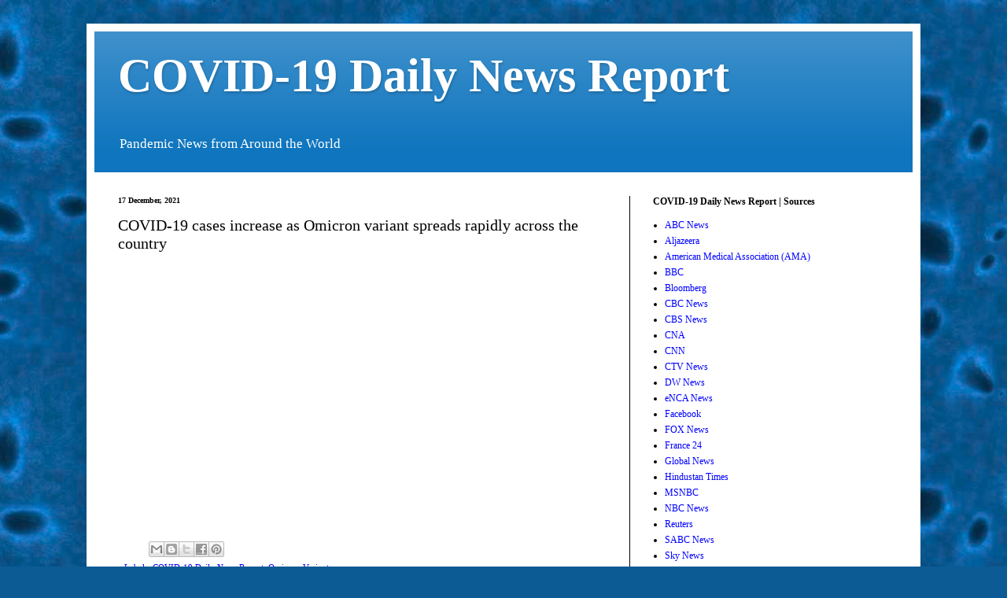

--- FILE ---
content_type: text/html; charset=UTF-8
request_url: https://www.covid-19dailynewsreport.com/2021/12/covid-19-cases-increase-as-omicron.html
body_size: 37506
content:
<!DOCTYPE html>
<html class='v2' dir='ltr' lang='en'>
<head>
<link href='https://www.blogger.com/static/v1/widgets/4128112664-css_bundle_v2.css' rel='stylesheet' type='text/css'/>
<meta content='width=1100' name='viewport'/>
<meta content='text/html; charset=UTF-8' http-equiv='Content-Type'/>
<meta content='blogger' name='generator'/>
<link href='https://www.covid-19dailynewsreport.com/favicon.ico' rel='icon' type='image/x-icon'/>
<link href='https://www.covid-19dailynewsreport.com/2021/12/covid-19-cases-increase-as-omicron.html' rel='canonical'/>
<link rel="alternate" type="application/atom+xml" title="COVID-19 Daily News Report - Atom" href="https://www.covid-19dailynewsreport.com/feeds/posts/default" />
<link rel="alternate" type="application/rss+xml" title="COVID-19 Daily News Report - RSS" href="https://www.covid-19dailynewsreport.com/feeds/posts/default?alt=rss" />
<link rel="service.post" type="application/atom+xml" title="COVID-19 Daily News Report - Atom" href="https://www.blogger.com/feeds/1072493473974725194/posts/default" />

<link rel="alternate" type="application/atom+xml" title="COVID-19 Daily News Report - Atom" href="https://www.covid-19dailynewsreport.com/feeds/672075263698930560/comments/default" />
<!--Can't find substitution for tag [blog.ieCssRetrofitLinks]-->
<link href='https://i.ytimg.com/vi/k7CqGAoNZas/hqdefault.jpg' rel='image_src'/>
<meta content='https://www.covid-19dailynewsreport.com/2021/12/covid-19-cases-increase-as-omicron.html' property='og:url'/>
<meta content='COVID-19 cases increase as Omicron variant spreads rapidly across the country' property='og:title'/>
<meta content='Covid-19, Coronavirus, Epidemic, Pandemic, Covid Variant, Covid Booster, CDC,' property='og:description'/>
<meta content='https://lh3.googleusercontent.com/blogger_img_proxy/AEn0k_shiXxArfGU_dz2j0sRV2YJ-SxK8b7WbVQgW5rCrVRDEGoNuvgJ66a9GVxCH_dcmPqH45PFs1FFDiT3k6tXajfy4hlJBx_AciZEekckv6e7MdTgJQ=w1200-h630-n-k-no-nu' property='og:image'/>
<title>COVID-19 Daily News Report: COVID-19 cases increase as Omicron variant spreads rapidly across the country</title>
<style id='page-skin-1' type='text/css'><!--
/*
-----------------------------------------------
Blogger Template Style
Name:     Simple
Designer: Blogger
URL:      www.blogger.com
----------------------------------------------- */
/* Content
----------------------------------------------- */
body {
font: normal normal 12px 'Times New Roman', Times, FreeSerif, serif;
color: #000000;
background: #0c5b94 url(//themes.googleusercontent.com/image?id=1JQY7McJ8IxUChQkBKiyhKy4jWFrdtWcR7CTljEGdJee44lL1ADUU_EfT2cxMyeJcA2Rl) repeat scroll top center /* Credit: lucato (http://www.istockphoto.com/portfolio/lucato?platform=blogger) */;
padding: 0 40px 40px 40px;
}
html body .region-inner {
min-width: 0;
max-width: 100%;
width: auto;
}
h2 {
font-size: 22px;
}
a:link {
text-decoration:none;
color: #0000ff;
}
a:visited {
text-decoration:none;
color: #7094e1;
}
a:hover {
text-decoration:underline;
color: #7094e1;
}
.body-fauxcolumn-outer .fauxcolumn-inner {
background: transparent none repeat scroll top left;
_background-image: none;
}
.body-fauxcolumn-outer .cap-top {
position: absolute;
z-index: 1;
height: 400px;
width: 100%;
}
.body-fauxcolumn-outer .cap-top .cap-left {
width: 100%;
background: transparent none repeat-x scroll top left;
_background-image: none;
}
.content-outer {
-moz-box-shadow: 0 0 40px rgba(0, 0, 0, .15);
-webkit-box-shadow: 0 0 5px rgba(0, 0, 0, .15);
-goog-ms-box-shadow: 0 0 10px #333333;
box-shadow: 0 0 40px rgba(0, 0, 0, .15);
margin-bottom: 1px;
}
.content-inner {
padding: 10px 10px;
}
.content-inner {
background-color: #ffffff;
}
/* Header
----------------------------------------------- */
.header-outer {
background: #0f75be url(https://resources.blogblog.com/blogblog/data/1kt/simple/gradients_light.png) repeat-x scroll 0 -400px;
_background-image: none;
}
.Header h1 {
font: normal bold 60px 'Times New Roman', Times, FreeSerif, serif;
color: #ffffff;
text-shadow: 1px 2px 3px rgba(0, 0, 0, .2);
}
.Header h1 a {
color: #ffffff;
}
.Header .description {
font-size: 140%;
color: #ffffff;
}
.header-inner .Header .titlewrapper {
padding: 22px 30px;
}
.header-inner .Header .descriptionwrapper {
padding: 0 30px;
}
/* Tabs
----------------------------------------------- */
.tabs-inner .section:first-child {
border-top: 0 solid #000000;
}
.tabs-inner .section:first-child ul {
margin-top: -0;
border-top: 0 solid #000000;
border-left: 0 solid #000000;
border-right: 0 solid #000000;
}
.tabs-inner .widget ul {
background: #f3f3f3 url(https://resources.blogblog.com/blogblog/data/1kt/simple/gradients_light.png) repeat-x scroll 0 -800px;
_background-image: none;
border-bottom: 1px solid #000000;
margin-top: 0;
margin-left: -30px;
margin-right: -30px;
}
.tabs-inner .widget li a {
display: inline-block;
padding: .6em 1em;
font: normal normal 14px 'Times New Roman', Times, FreeSerif, serif;
color: #000000;
border-left: 1px solid #ffffff;
border-right: 1px solid #000000;
}
.tabs-inner .widget li:first-child a {
border-left: none;
}
.tabs-inner .widget li.selected a, .tabs-inner .widget li a:hover {
color: #000000;
background-color: #ececec;
text-decoration: none;
}
/* Columns
----------------------------------------------- */
.main-outer {
border-top: 0 solid #000000;
}
.fauxcolumn-left-outer .fauxcolumn-inner {
border-right: 1px solid #000000;
}
.fauxcolumn-right-outer .fauxcolumn-inner {
border-left: 1px solid #000000;
}
/* Headings
----------------------------------------------- */
div.widget > h2,
div.widget h2.title {
margin: 0 0 1em 0;
font: normal bold 12px 'Times New Roman', Times, FreeSerif, serif;
color: #000000;
}
/* Widgets
----------------------------------------------- */
.widget .zippy {
color: #000000;
text-shadow: 2px 2px 1px rgba(0, 0, 0, .1);
}
.widget .popular-posts ul {
list-style: none;
}
/* Posts
----------------------------------------------- */
h2.date-header {
font: normal bold 10px 'Times New Roman', Times, FreeSerif, serif;
}
.date-header span {
background-color: rgba(0, 0, 0, 0);
color: #000000;
padding: inherit;
letter-spacing: inherit;
margin: inherit;
}
.main-inner {
padding-top: 30px;
padding-bottom: 30px;
}
.main-inner .column-center-inner {
padding: 0 15px;
}
.main-inner .column-center-inner .section {
margin: 0 15px;
}
.post {
margin: 0 0 25px 0;
}
h3.post-title, .comments h4 {
font: normal normal 20px 'Times New Roman', Times, FreeSerif, serif;
margin: .75em 0 0;
}
.post-body {
font-size: 110%;
line-height: 1.4;
position: relative;
}
.post-body img, .post-body .tr-caption-container, .Profile img, .Image img,
.BlogList .item-thumbnail img {
padding: 2px;
background: rgba(0, 0, 0, 0);
border: 1px solid #000000;
-moz-box-shadow: 1px 1px 5px rgba(0, 0, 0, .1);
-webkit-box-shadow: 1px 1px 5px rgba(0, 0, 0, .1);
box-shadow: 1px 1px 5px rgba(0, 0, 0, .1);
}
.post-body img, .post-body .tr-caption-container {
padding: 5px;
}
.post-body .tr-caption-container {
color: #000000;
}
.post-body .tr-caption-container img {
padding: 0;
background: transparent;
border: none;
-moz-box-shadow: 0 0 0 rgba(0, 0, 0, .1);
-webkit-box-shadow: 0 0 0 rgba(0, 0, 0, .1);
box-shadow: 0 0 0 rgba(0, 0, 0, .1);
}
.post-header {
margin: 0 0 1.5em;
line-height: 1.6;
font-size: 90%;
}
.post-footer {
margin: 20px -2px 0;
padding: 5px 10px;
color: #0000ff;
background-color: rgba(0, 0, 0, 0);
border-bottom: 1px solid rgba(0, 0, 0, 0);
line-height: 1.6;
font-size: 90%;
}
#comments .comment-author {
padding-top: 1.5em;
border-top: 1px solid #000000;
background-position: 0 1.5em;
}
#comments .comment-author:first-child {
padding-top: 0;
border-top: none;
}
.avatar-image-container {
margin: .2em 0 0;
}
#comments .avatar-image-container img {
border: 1px solid #000000;
}
/* Comments
----------------------------------------------- */
.comments .comments-content .icon.blog-author {
background-repeat: no-repeat;
background-image: url([data-uri]);
}
.comments .comments-content .loadmore a {
border-top: 1px solid #000000;
border-bottom: 1px solid #000000;
}
.comments .comment-thread.inline-thread {
background-color: rgba(0, 0, 0, 0);
}
.comments .continue {
border-top: 2px solid #000000;
}
/* Accents
---------------------------------------------- */
.section-columns td.columns-cell {
border-left: 1px solid #000000;
}
.blog-pager {
background: transparent none no-repeat scroll top center;
}
.blog-pager-older-link, .home-link,
.blog-pager-newer-link {
background-color: #ffffff;
padding: 5px;
}
.footer-outer {
border-top: 0 dashed #bbbbbb;
}
/* Mobile
----------------------------------------------- */
body.mobile  {
background-size: auto;
}
.mobile .body-fauxcolumn-outer {
background: transparent none repeat scroll top left;
}
.mobile .body-fauxcolumn-outer .cap-top {
background-size: 100% auto;
}
.mobile .content-outer {
-webkit-box-shadow: 0 0 3px rgba(0, 0, 0, .15);
box-shadow: 0 0 3px rgba(0, 0, 0, .15);
}
.mobile .tabs-inner .widget ul {
margin-left: 0;
margin-right: 0;
}
.mobile .post {
margin: 0;
}
.mobile .main-inner .column-center-inner .section {
margin: 0;
}
.mobile .date-header span {
padding: 0.1em 10px;
margin: 0 -10px;
}
.mobile h3.post-title {
margin: 0;
}
.mobile .blog-pager {
background: transparent none no-repeat scroll top center;
}
.mobile .footer-outer {
border-top: none;
}
.mobile .main-inner, .mobile .footer-inner {
background-color: #ffffff;
}
.mobile-index-contents {
color: #000000;
}
.mobile-link-button {
background-color: #0000ff;
}
.mobile-link-button a:link, .mobile-link-button a:visited {
color: #ffffff;
}
.mobile .tabs-inner .section:first-child {
border-top: none;
}
.mobile .tabs-inner .PageList .widget-content {
background-color: #ececec;
color: #000000;
border-top: 1px solid #000000;
border-bottom: 1px solid #000000;
}
.mobile .tabs-inner .PageList .widget-content .pagelist-arrow {
border-left: 1px solid #000000;
}

--></style>
<style id='template-skin-1' type='text/css'><!--
body {
min-width: 1060px;
}
.content-outer, .content-fauxcolumn-outer, .region-inner {
min-width: 1060px;
max-width: 1060px;
_width: 1060px;
}
.main-inner .columns {
padding-left: 0px;
padding-right: 360px;
}
.main-inner .fauxcolumn-center-outer {
left: 0px;
right: 360px;
/* IE6 does not respect left and right together */
_width: expression(this.parentNode.offsetWidth -
parseInt("0px") -
parseInt("360px") + 'px');
}
.main-inner .fauxcolumn-left-outer {
width: 0px;
}
.main-inner .fauxcolumn-right-outer {
width: 360px;
}
.main-inner .column-left-outer {
width: 0px;
right: 100%;
margin-left: -0px;
}
.main-inner .column-right-outer {
width: 360px;
margin-right: -360px;
}
#layout {
min-width: 0;
}
#layout .content-outer {
min-width: 0;
width: 800px;
}
#layout .region-inner {
min-width: 0;
width: auto;
}
body#layout div.add_widget {
padding: 8px;
}
body#layout div.add_widget a {
margin-left: 32px;
}
--></style>
<style>
    body {background-image:url(\/\/themes.googleusercontent.com\/image?id=1JQY7McJ8IxUChQkBKiyhKy4jWFrdtWcR7CTljEGdJee44lL1ADUU_EfT2cxMyeJcA2Rl);}
    
@media (max-width: 200px) { body {background-image:url(\/\/themes.googleusercontent.com\/image?id=1JQY7McJ8IxUChQkBKiyhKy4jWFrdtWcR7CTljEGdJee44lL1ADUU_EfT2cxMyeJcA2Rl&options=w200);}}
@media (max-width: 400px) and (min-width: 201px) { body {background-image:url(\/\/themes.googleusercontent.com\/image?id=1JQY7McJ8IxUChQkBKiyhKy4jWFrdtWcR7CTljEGdJee44lL1ADUU_EfT2cxMyeJcA2Rl&options=w400);}}
@media (max-width: 800px) and (min-width: 401px) { body {background-image:url(\/\/themes.googleusercontent.com\/image?id=1JQY7McJ8IxUChQkBKiyhKy4jWFrdtWcR7CTljEGdJee44lL1ADUU_EfT2cxMyeJcA2Rl&options=w800);}}
@media (max-width: 1200px) and (min-width: 801px) { body {background-image:url(\/\/themes.googleusercontent.com\/image?id=1JQY7McJ8IxUChQkBKiyhKy4jWFrdtWcR7CTljEGdJee44lL1ADUU_EfT2cxMyeJcA2Rl&options=w1200);}}
/* Last tag covers anything over one higher than the previous max-size cap. */
@media (min-width: 1201px) { body {background-image:url(\/\/themes.googleusercontent.com\/image?id=1JQY7McJ8IxUChQkBKiyhKy4jWFrdtWcR7CTljEGdJee44lL1ADUU_EfT2cxMyeJcA2Rl&options=w1600);}}
  </style>
<link href='https://www.blogger.com/dyn-css/authorization.css?targetBlogID=1072493473974725194&amp;zx=50e65864-75c6-47b4-b00d-0b66535f3717' media='none' onload='if(media!=&#39;all&#39;)media=&#39;all&#39;' rel='stylesheet'/><noscript><link href='https://www.blogger.com/dyn-css/authorization.css?targetBlogID=1072493473974725194&amp;zx=50e65864-75c6-47b4-b00d-0b66535f3717' rel='stylesheet'/></noscript>
<meta name='google-adsense-platform-account' content='ca-host-pub-1556223355139109'/>
<meta name='google-adsense-platform-domain' content='blogspot.com'/>

<!-- data-ad-client=ca-pub-2827466021572456 -->

</head>
<body class='loading variant-bold'>
<div class='navbar no-items section' id='navbar' name='Navbar'>
</div>
<div class='body-fauxcolumns'>
<div class='fauxcolumn-outer body-fauxcolumn-outer'>
<div class='cap-top'>
<div class='cap-left'></div>
<div class='cap-right'></div>
</div>
<div class='fauxborder-left'>
<div class='fauxborder-right'></div>
<div class='fauxcolumn-inner'>
</div>
</div>
<div class='cap-bottom'>
<div class='cap-left'></div>
<div class='cap-right'></div>
</div>
</div>
</div>
<div class='content'>
<div class='content-fauxcolumns'>
<div class='fauxcolumn-outer content-fauxcolumn-outer'>
<div class='cap-top'>
<div class='cap-left'></div>
<div class='cap-right'></div>
</div>
<div class='fauxborder-left'>
<div class='fauxborder-right'></div>
<div class='fauxcolumn-inner'>
</div>
</div>
<div class='cap-bottom'>
<div class='cap-left'></div>
<div class='cap-right'></div>
</div>
</div>
</div>
<div class='content-outer'>
<div class='content-cap-top cap-top'>
<div class='cap-left'></div>
<div class='cap-right'></div>
</div>
<div class='fauxborder-left content-fauxborder-left'>
<div class='fauxborder-right content-fauxborder-right'></div>
<div class='content-inner'>
<header>
<div class='header-outer'>
<div class='header-cap-top cap-top'>
<div class='cap-left'></div>
<div class='cap-right'></div>
</div>
<div class='fauxborder-left header-fauxborder-left'>
<div class='fauxborder-right header-fauxborder-right'></div>
<div class='region-inner header-inner'>
<div class='header section' id='header' name='Header'><div class='widget Header' data-version='1' id='Header1'>
<div id='header-inner'>
<div class='titlewrapper'>
<h1 class='title'>
<a href='https://www.covid-19dailynewsreport.com/'>
COVID-19 Daily News Report
</a>
</h1>
</div>
<div class='descriptionwrapper'>
<p class='description'><span>Pandemic News from Around the World </span></p>
</div>
</div>
</div></div>
</div>
</div>
<div class='header-cap-bottom cap-bottom'>
<div class='cap-left'></div>
<div class='cap-right'></div>
</div>
</div>
</header>
<div class='tabs-outer'>
<div class='tabs-cap-top cap-top'>
<div class='cap-left'></div>
<div class='cap-right'></div>
</div>
<div class='fauxborder-left tabs-fauxborder-left'>
<div class='fauxborder-right tabs-fauxborder-right'></div>
<div class='region-inner tabs-inner'>
<div class='tabs no-items section' id='crosscol' name='Cross-Column'></div>
<div class='tabs no-items section' id='crosscol-overflow' name='Cross-Column 2'></div>
</div>
</div>
<div class='tabs-cap-bottom cap-bottom'>
<div class='cap-left'></div>
<div class='cap-right'></div>
</div>
</div>
<div class='main-outer'>
<div class='main-cap-top cap-top'>
<div class='cap-left'></div>
<div class='cap-right'></div>
</div>
<div class='fauxborder-left main-fauxborder-left'>
<div class='fauxborder-right main-fauxborder-right'></div>
<div class='region-inner main-inner'>
<div class='columns fauxcolumns'>
<div class='fauxcolumn-outer fauxcolumn-center-outer'>
<div class='cap-top'>
<div class='cap-left'></div>
<div class='cap-right'></div>
</div>
<div class='fauxborder-left'>
<div class='fauxborder-right'></div>
<div class='fauxcolumn-inner'>
</div>
</div>
<div class='cap-bottom'>
<div class='cap-left'></div>
<div class='cap-right'></div>
</div>
</div>
<div class='fauxcolumn-outer fauxcolumn-left-outer'>
<div class='cap-top'>
<div class='cap-left'></div>
<div class='cap-right'></div>
</div>
<div class='fauxborder-left'>
<div class='fauxborder-right'></div>
<div class='fauxcolumn-inner'>
</div>
</div>
<div class='cap-bottom'>
<div class='cap-left'></div>
<div class='cap-right'></div>
</div>
</div>
<div class='fauxcolumn-outer fauxcolumn-right-outer'>
<div class='cap-top'>
<div class='cap-left'></div>
<div class='cap-right'></div>
</div>
<div class='fauxborder-left'>
<div class='fauxborder-right'></div>
<div class='fauxcolumn-inner'>
</div>
</div>
<div class='cap-bottom'>
<div class='cap-left'></div>
<div class='cap-right'></div>
</div>
</div>
<!-- corrects IE6 width calculation -->
<div class='columns-inner'>
<div class='column-center-outer'>
<div class='column-center-inner'>
<div class='main section' id='main' name='Main'><div class='widget Blog' data-version='1' id='Blog1'>
<div class='blog-posts hfeed'>

          <div class="date-outer">
        
<h2 class='date-header'><span>17 December, 2021</span></h2>

          <div class="date-posts">
        
<div class='post-outer'>
<div class='post hentry uncustomized-post-template' itemprop='blogPost' itemscope='itemscope' itemtype='http://schema.org/BlogPosting'>
<meta content='https://i.ytimg.com/vi/k7CqGAoNZas/hqdefault.jpg' itemprop='image_url'/>
<meta content='1072493473974725194' itemprop='blogId'/>
<meta content='672075263698930560' itemprop='postId'/>
<a name='672075263698930560'></a>
<h3 class='post-title entry-title' itemprop='name'>
COVID-19 cases increase as Omicron variant spreads rapidly across the country
</h3>
<div class='post-header'>
<div class='post-header-line-1'></div>
</div>
<div class='post-body entry-content' id='post-body-672075263698930560' itemprop='description articleBody'>
<iframe width="560" height="315" src="https://www.youtube.com/embed/k7CqGAoNZas?controls=0" title="YouTube video player" frameborder="0" allow="accelerometer; autoplay; clipboard-write; encrypted-media; gyroscope; picture-in-picture" allowfullscreen></iframe>
<div style='clear: both;'></div>
</div>
<div class='post-footer'>
<div class='post-footer-line post-footer-line-1'>
<span class='post-author vcard'>
</span>
<span class='post-timestamp'>
</span>
<span class='post-comment-link'>
</span>
<span class='post-icons'>
</span>
<div class='post-share-buttons goog-inline-block'>
<a class='goog-inline-block share-button sb-email' href='https://www.blogger.com/share-post.g?blogID=1072493473974725194&postID=672075263698930560&target=email' target='_blank' title='Email This'><span class='share-button-link-text'>Email This</span></a><a class='goog-inline-block share-button sb-blog' href='https://www.blogger.com/share-post.g?blogID=1072493473974725194&postID=672075263698930560&target=blog' onclick='window.open(this.href, "_blank", "height=270,width=475"); return false;' target='_blank' title='BlogThis!'><span class='share-button-link-text'>BlogThis!</span></a><a class='goog-inline-block share-button sb-twitter' href='https://www.blogger.com/share-post.g?blogID=1072493473974725194&postID=672075263698930560&target=twitter' target='_blank' title='Share to X'><span class='share-button-link-text'>Share to X</span></a><a class='goog-inline-block share-button sb-facebook' href='https://www.blogger.com/share-post.g?blogID=1072493473974725194&postID=672075263698930560&target=facebook' onclick='window.open(this.href, "_blank", "height=430,width=640"); return false;' target='_blank' title='Share to Facebook'><span class='share-button-link-text'>Share to Facebook</span></a><a class='goog-inline-block share-button sb-pinterest' href='https://www.blogger.com/share-post.g?blogID=1072493473974725194&postID=672075263698930560&target=pinterest' target='_blank' title='Share to Pinterest'><span class='share-button-link-text'>Share to Pinterest</span></a>
</div>
</div>
<div class='post-footer-line post-footer-line-2'>
<span class='post-labels'>
Labels: COVID-19 Daily News Report, 
<a href='https://www.covid-19dailynewsreport.com/search/label/Omicron%20Variant' rel='tag'>Omicron Variant</a>
</span>
</div>
<div class='post-footer-line post-footer-line-3'>
<span class='post-location'>
</span>
</div>
</div>
</div>
<div class='comments' id='comments'>
<a name='comments'></a>
<h4>No comments:</h4>
<div id='Blog1_comments-block-wrapper'>
<dl class='avatar-comment-indent' id='comments-block'>
</dl>
</div>
<p class='comment-footer'>
<div class='comment-form'>
<a name='comment-form'></a>
<h4 id='comment-post-message'>Post a Comment</h4>
<p>
</p>
<a href='https://www.blogger.com/comment/frame/1072493473974725194?po=672075263698930560&hl=en&saa=85391&origin=https://www.covid-19dailynewsreport.com' id='comment-editor-src'></a>
<iframe allowtransparency='true' class='blogger-iframe-colorize blogger-comment-from-post' frameborder='0' height='410px' id='comment-editor' name='comment-editor' src='' width='100%'></iframe>
<script src='https://www.blogger.com/static/v1/jsbin/1345082660-comment_from_post_iframe.js' type='text/javascript'></script>
<script type='text/javascript'>
      BLOG_CMT_createIframe('https://www.blogger.com/rpc_relay.html');
    </script>
</div>
</p>
</div>
</div>

        </div></div>
      
</div>
<div class='blog-pager' id='blog-pager'>
<span id='blog-pager-newer-link'>
<a class='blog-pager-newer-link' href='https://www.covid-19dailynewsreport.com/2021/12/pfizer-forecasts-covid-19-pandemic-will.html' id='Blog1_blog-pager-newer-link' title='Newer Post'>Newer Post</a>
</span>
<span id='blog-pager-older-link'>
<a class='blog-pager-older-link' href='https://www.covid-19dailynewsreport.com/2021/12/vaccine-resistant-covid-strain-is.html' id='Blog1_blog-pager-older-link' title='Older Post'>Older Post</a>
</span>
<a class='home-link' href='https://www.covid-19dailynewsreport.com/'>Home</a>
</div>
<div class='clear'></div>
<div class='post-feeds'>
<div class='feed-links'>
Subscribe to:
<a class='feed-link' href='https://www.covid-19dailynewsreport.com/feeds/672075263698930560/comments/default' target='_blank' type='application/atom+xml'>Post Comments (Atom)</a>
</div>
</div>
</div><div class='widget Feed' data-version='1' id='Feed7'>
<h2>COVID-19 Daily News Report</h2>
<div class='widget-content' id='Feed7_feedItemListDisplay'>
<span style='filter: alpha(25); opacity: 0.25;'>
<a href='http://covid-19dailynews.blogspot.com/feeds/posts/default?alt=rss'>Loading...</a>
</span>
</div>
<div class='clear'></div>
</div><div class='widget Feed' data-version='1' id='Feed2'>
<h2>COVID-19 / Coronavirus | Bing News</h2>
<div class='widget-content' id='Feed2_feedItemListDisplay'>
<span style='filter: alpha(25); opacity: 0.25;'>
<a href='https://www.bing.com/news/search?q=COVID-19+Coronavirus&format=rss'>Loading...</a>
</span>
</div>
<div class='clear'></div>
</div><div class='widget Feed' data-version='1' id='Feed1'>
<h2>COVID-19 / Coronavirus | Google News</h2>
<div class='widget-content' id='Feed1_feedItemListDisplay'>
<span style='filter: alpha(25); opacity: 0.25;'>
<a href='https://news.google.com/feeds?q=COVID-19+coronavirus&output=rss'>Loading...</a>
</span>
</div>
<div class='clear'></div>
</div><div class='widget Label' data-version='1' id='Label1'>
<h2>COVID-19 Daily News Report</h2>
<div class='widget-content cloud-label-widget-content'>
<span class='label-size label-size-5'>
<a dir='ltr' href='https://www.covid-19dailynewsreport.com/search/label/COVID-19'>COVID-19</a>
</span>
<span class='label-size label-size-5'>
<a dir='ltr' href='https://www.covid-19dailynewsreport.com/search/label/ABC%20News'>ABC News</a>
</span>
<span class='label-size label-size-4'>
<a dir='ltr' href='https://www.covid-19dailynewsreport.com/search/label/CBS%20News'>CBS News</a>
</span>
<span class='label-size label-size-4'>
<a dir='ltr' href='https://www.covid-19dailynewsreport.com/search/label/CNN'>CNN</a>
</span>
<span class='label-size label-size-4'>
<a dir='ltr' href='https://www.covid-19dailynewsreport.com/search/label/Pandemic'>Pandemic</a>
</span>
<span class='label-size label-size-4'>
<a dir='ltr' href='https://www.covid-19dailynewsreport.com/search/label/Long%20Covid'>Long Covid</a>
</span>
<span class='label-size label-size-4'>
<a dir='ltr' href='https://www.covid-19dailynewsreport.com/search/label/Centers%20for%20Disease%20Control%20and%20Prevention%20%28CDC%29'>Centers for Disease Control and Prevention (CDC)</a>
</span>
<span class='label-size label-size-4'>
<a dir='ltr' href='https://www.covid-19dailynewsreport.com/search/label/World%20Health%20Organization%20%28WHO%29'>World Health Organization (WHO)</a>
</span>
<span class='label-size label-size-4'>
<a dir='ltr' href='https://www.covid-19dailynewsreport.com/search/label/CDC'>CDC</a>
</span>
<span class='label-size label-size-4'>
<a dir='ltr' href='https://www.covid-19dailynewsreport.com/search/label/Dr.%20Anthony%20Fauci'>Dr. Anthony Fauci</a>
</span>
<span class='label-size label-size-4'>
<a dir='ltr' href='https://www.covid-19dailynewsreport.com/search/label/Covid-19%20Pandemic'>Covid-19 Pandemic</a>
</span>
<span class='label-size label-size-4'>
<a dir='ltr' href='https://www.covid-19dailynewsreport.com/search/label/COVID-19%20Vaccines'>COVID-19 Vaccines</a>
</span>
<span class='label-size label-size-4'>
<a dir='ltr' href='https://www.covid-19dailynewsreport.com/search/label/President%20Trump'>President Trump</a>
</span>
<span class='label-size label-size-4'>
<a dir='ltr' href='https://www.covid-19dailynewsreport.com/search/label/Yahoo%20Finance'>Yahoo Finance</a>
</span>
<span class='label-size label-size-4'>
<a dir='ltr' href='https://www.covid-19dailynewsreport.com/search/label/Today'>Today</a>
</span>
<span class='label-size label-size-4'>
<a dir='ltr' href='https://www.covid-19dailynewsreport.com/search/label/USA%20Today'>USA Today</a>
</span>
<span class='label-size label-size-4'>
<a dir='ltr' href='https://www.covid-19dailynewsreport.com/search/label/COVID%2019%20Vaccine'>COVID 19 Vaccine</a>
</span>
<span class='label-size label-size-4'>
<a dir='ltr' href='https://www.covid-19dailynewsreport.com/search/label/NBC%20News'>NBC News</a>
</span>
<span class='label-size label-size-4'>
<a dir='ltr' href='https://www.covid-19dailynewsreport.com/search/label/COVID-19%20vaccine'>COVID-19 vaccine</a>
</span>
<span class='label-size label-size-4'>
<a dir='ltr' href='https://www.covid-19dailynewsreport.com/search/label/Delta%20Variant'>Delta Variant</a>
</span>
<span class='label-size label-size-4'>
<a dir='ltr' href='https://www.covid-19dailynewsreport.com/search/label/COVID%20Vaccine'>COVID Vaccine</a>
</span>
<span class='label-size label-size-4'>
<a dir='ltr' href='https://www.covid-19dailynewsreport.com/search/label/COVID-19%20Origin'>COVID-19 Origin</a>
</span>
<span class='label-size label-size-4'>
<a dir='ltr' href='https://www.covid-19dailynewsreport.com/search/label/MSNBC'>MSNBC</a>
</span>
<span class='label-size label-size-4'>
<a dir='ltr' href='https://www.covid-19dailynewsreport.com/search/label/Reuters'>Reuters</a>
</span>
<span class='label-size label-size-4'>
<a dir='ltr' href='https://www.covid-19dailynewsreport.com/search/label/DW%20News'>DW News</a>
</span>
<span class='label-size label-size-4'>
<a dir='ltr' href='https://www.covid-19dailynewsreport.com/search/label/Global%20News'>Global News</a>
</span>
<span class='label-size label-size-3'>
<a dir='ltr' href='https://www.covid-19dailynewsreport.com/search/label/Omicron%20Variant'>Omicron Variant</a>
</span>
<span class='label-size label-size-3'>
<a dir='ltr' href='https://www.covid-19dailynewsreport.com/search/label/Vaccine'>Vaccine</a>
</span>
<span class='label-size label-size-3'>
<a dir='ltr' href='https://www.covid-19dailynewsreport.com/search/label/Moderna'>Moderna</a>
</span>
<span class='label-size label-size-3'>
<a dir='ltr' href='https://www.covid-19dailynewsreport.com/search/label/WION'>WION</a>
</span>
<span class='label-size label-size-3'>
<a dir='ltr' href='https://www.covid-19dailynewsreport.com/search/label/Covid-19%20Surge'>Covid-19 Surge</a>
</span>
<span class='label-size label-size-3'>
<a dir='ltr' href='https://www.covid-19dailynewsreport.com/search/label/News-Medical.Net'>News-Medical.Net</a>
</span>
<span class='label-size label-size-3'>
<a dir='ltr' href='https://www.covid-19dailynewsreport.com/search/label/Covid-19%20Vaccination'>Covid-19 Vaccination</a>
</span>
<span class='label-size label-size-3'>
<a dir='ltr' href='https://www.covid-19dailynewsreport.com/search/label/Pfizer'>Pfizer</a>
</span>
<span class='label-size label-size-3'>
<a dir='ltr' href='https://www.covid-19dailynewsreport.com/search/label/Sky%20News'>Sky News</a>
</span>
<span class='label-size label-size-3'>
<a dir='ltr' href='https://www.covid-19dailynewsreport.com/search/label/CBC%20News'>CBC News</a>
</span>
<span class='label-size label-size-3'>
<a dir='ltr' href='https://www.covid-19dailynewsreport.com/search/label/Good%20Morning%20America'>Good Morning America</a>
</span>
<span class='label-size label-size-3'>
<a dir='ltr' href='https://www.covid-19dailynewsreport.com/search/label/President%20Biden'>President Biden</a>
</span>
<span class='label-size label-size-3'>
<a dir='ltr' href='https://www.covid-19dailynewsreport.com/search/label/Coronavirus'>Coronavirus</a>
</span>
<span class='label-size label-size-3'>
<a dir='ltr' href='https://www.covid-19dailynewsreport.com/search/label/FDA'>FDA</a>
</span>
<span class='label-size label-size-3'>
<a dir='ltr' href='https://www.covid-19dailynewsreport.com/search/label/TIME'>TIME</a>
</span>
<span class='label-size label-size-3'>
<a dir='ltr' href='https://www.covid-19dailynewsreport.com/search/label/China'>China</a>
</span>
<span class='label-size label-size-3'>
<a dir='ltr' href='https://www.covid-19dailynewsreport.com/search/label/FOX%20News'>FOX News</a>
</span>
<span class='label-size label-size-3'>
<a dir='ltr' href='https://www.covid-19dailynewsreport.com/search/label/Flu'>Flu</a>
</span>
<span class='label-size label-size-3'>
<a dir='ltr' href='https://www.covid-19dailynewsreport.com/search/label/Forbes'>Forbes</a>
</span>
<span class='label-size label-size-3'>
<a dir='ltr' href='https://www.covid-19dailynewsreport.com/search/label/RSV'>RSV</a>
</span>
<span class='label-size label-size-3'>
<a dir='ltr' href='https://www.covid-19dailynewsreport.com/search/label/The%20Food%20and%20Drug%20Administration%20%28FDA%29'>The Food and Drug Administration (FDA)</a>
</span>
<span class='label-size label-size-3'>
<a dir='ltr' href='https://www.covid-19dailynewsreport.com/search/label/Al%20Jazeera%20English'>Al Jazeera English</a>
</span>
<span class='label-size label-size-3'>
<a dir='ltr' href='https://www.covid-19dailynewsreport.com/search/label/BBC%20News'>BBC News</a>
</span>
<span class='label-size label-size-3'>
<a dir='ltr' href='https://www.covid-19dailynewsreport.com/search/label/CNBC'>CNBC</a>
</span>
<span class='label-size label-size-3'>
<a dir='ltr' href='https://www.covid-19dailynewsreport.com/search/label/COVID%2019%20Vaccine%20Booster'>COVID 19 Vaccine Booster</a>
</span>
<span class='label-size label-size-3'>
<a dir='ltr' href='https://www.covid-19dailynewsreport.com/search/label/Dr.%20Fauci'>Dr. Fauci</a>
</span>
<span class='label-size label-size-3'>
<a dir='ltr' href='https://www.covid-19dailynewsreport.com/search/label/RFK%20Jr.'>RFK Jr.</a>
</span>
<span class='label-size label-size-3'>
<a dir='ltr' href='https://www.covid-19dailynewsreport.com/search/label/Mayo%20Clinic'>Mayo Clinic</a>
</span>
<span class='label-size label-size-3'>
<a dir='ltr' href='https://www.covid-19dailynewsreport.com/search/label/COVID%20Pandemic'>COVID Pandemic</a>
</span>
<span class='label-size label-size-3'>
<a dir='ltr' href='https://www.covid-19dailynewsreport.com/search/label/China%20Covid%20Outbreak'>China Covid Outbreak</a>
</span>
<span class='label-size label-size-3'>
<a dir='ltr' href='https://www.covid-19dailynewsreport.com/search/label/BBC'>BBC</a>
</span>
<span class='label-size label-size-3'>
<a dir='ltr' href='https://www.covid-19dailynewsreport.com/search/label/CNBC%20Television'>CNBC Television</a>
</span>
<span class='label-size label-size-3'>
<a dir='ltr' href='https://www.covid-19dailynewsreport.com/search/label/COVID-19%20Booster'>COVID-19 Booster</a>
</span>
<span class='label-size label-size-3'>
<a dir='ltr' href='https://www.covid-19dailynewsreport.com/search/label/Covid-19%20Deaths'>Covid-19 Deaths</a>
</span>
<span class='label-size label-size-3'>
<a dir='ltr' href='https://www.covid-19dailynewsreport.com/search/label/Lockdown'>Lockdown</a>
</span>
<span class='label-size label-size-3'>
<a dir='ltr' href='https://www.covid-19dailynewsreport.com/search/label/Medical%20Xpress'>Medical Xpress</a>
</span>
<span class='label-size label-size-3'>
<a dir='ltr' href='https://www.covid-19dailynewsreport.com/search/label/Medscape'>Medscape</a>
</span>
<span class='label-size label-size-3'>
<a dir='ltr' href='https://www.covid-19dailynewsreport.com/search/label/NPR'>NPR</a>
</span>
<span class='label-size label-size-3'>
<a dir='ltr' href='https://www.covid-19dailynewsreport.com/search/label/Nature.com'>Nature.com</a>
</span>
<span class='label-size label-size-3'>
<a dir='ltr' href='https://www.covid-19dailynewsreport.com/search/label/Child%20Vaccine'>Child Vaccine</a>
</span>
<span class='label-size label-size-3'>
<a dir='ltr' href='https://www.covid-19dailynewsreport.com/search/label/Covid%2019%20Surge'>Covid 19 Surge</a>
</span>
<span class='label-size label-size-3'>
<a dir='ltr' href='https://www.covid-19dailynewsreport.com/search/label/Covid%20Surge'>Covid Surge</a>
</span>
<span class='label-size label-size-3'>
<a dir='ltr' href='https://www.covid-19dailynewsreport.com/search/label/India'>India</a>
</span>
<span class='label-size label-size-3'>
<a dir='ltr' href='https://www.covid-19dailynewsreport.com/search/label/Omicron'>Omicron</a>
</span>
<span class='label-size label-size-3'>
<a dir='ltr' href='https://www.covid-19dailynewsreport.com/search/label/The%20Hill'>The Hill</a>
</span>
<span class='label-size label-size-3'>
<a dir='ltr' href='https://www.covid-19dailynewsreport.com/search/label/The%20New%20York%20Times'>The New York Times</a>
</span>
<span class='label-size label-size-3'>
<a dir='ltr' href='https://www.covid-19dailynewsreport.com/search/label/U.S.%20News%20%26%20World%20Report'>U.S. News &amp; World Report</a>
</span>
<span class='label-size label-size-3'>
<a dir='ltr' href='https://www.covid-19dailynewsreport.com/search/label/University%20of%20Minnesota%20Twin%20Cities'>University of Minnesota Twin Cities</a>
</span>
<span class='label-size label-size-3'>
<a dir='ltr' href='https://www.covid-19dailynewsreport.com/search/label/CBS%20This%20Morning'>CBS This Morning</a>
</span>
<span class='label-size label-size-3'>
<a dir='ltr' href='https://www.covid-19dailynewsreport.com/search/label/Covid-19%20test'>Covid-19 test</a>
</span>
<span class='label-size label-size-3'>
<a dir='ltr' href='https://www.covid-19dailynewsreport.com/search/label/DM%20News'>DM News</a>
</span>
<span class='label-size label-size-3'>
<a dir='ltr' href='https://www.covid-19dailynewsreport.com/search/label/Mask%20Mandate'>Mask Mandate</a>
</span>
<span class='label-size label-size-3'>
<a dir='ltr' href='https://www.covid-19dailynewsreport.com/search/label/PBS%20News%20Hour'>PBS News Hour</a>
</span>
<span class='label-size label-size-3'>
<a dir='ltr' href='https://www.covid-19dailynewsreport.com/search/label/WHO'>WHO</a>
</span>
<span class='label-size label-size-3'>
<a dir='ltr' href='https://www.covid-19dailynewsreport.com/search/label/Wuhan'>Wuhan</a>
</span>
<span class='label-size label-size-3'>
<a dir='ltr' href='https://www.covid-19dailynewsreport.com/search/label/Bloomberg%20Markets%20and%20Finance'>Bloomberg Markets and Finance</a>
</span>
<span class='label-size label-size-3'>
<a dir='ltr' href='https://www.covid-19dailynewsreport.com/search/label/COVID-19%20Variant'>COVID-19 Variant</a>
</span>
<span class='label-size label-size-3'>
<a dir='ltr' href='https://www.covid-19dailynewsreport.com/search/label/Booster'>Booster</a>
</span>
<span class='label-size label-size-3'>
<a dir='ltr' href='https://www.covid-19dailynewsreport.com/search/label/CBC%20News%3A%20The%20National'>CBC News: The National</a>
</span>
<span class='label-size label-size-3'>
<a dir='ltr' href='https://www.covid-19dailynewsreport.com/search/label/CBS%20Evening%20News'>CBS Evening News</a>
</span>
<span class='label-size label-size-3'>
<a dir='ltr' href='https://www.covid-19dailynewsreport.com/search/label/COVID%2019'>COVID 19</a>
</span>
<span class='label-size label-size-3'>
<a dir='ltr' href='https://www.covid-19dailynewsreport.com/search/label/COVID-19%20Variants'>COVID-19 Variants</a>
</span>
<span class='label-size label-size-3'>
<a dir='ltr' href='https://www.covid-19dailynewsreport.com/search/label/Covid%20Vaccines'>Covid Vaccines</a>
</span>
<span class='label-size label-size-3'>
<a dir='ltr' href='https://www.covid-19dailynewsreport.com/search/label/Covid-19%20Symptoms'>Covid-19 Symptoms</a>
</span>
<span class='label-size label-size-3'>
<a dir='ltr' href='https://www.covid-19dailynewsreport.com/search/label/NBC%20Bay%20Area'>NBC Bay Area</a>
</span>
<span class='label-size label-size-3'>
<a dir='ltr' href='https://www.covid-19dailynewsreport.com/search/label/The%20Washington%20Post'>The Washington Post</a>
</span>
<span class='label-size label-size-3'>
<a dir='ltr' href='https://www.covid-19dailynewsreport.com/search/label/ABC%20News%20%28Australia%29'>ABC News (Australia)</a>
</span>
<span class='label-size label-size-3'>
<a dir='ltr' href='https://www.covid-19dailynewsreport.com/search/label/AOL'>AOL</a>
</span>
<span class='label-size label-size-3'>
<a dir='ltr' href='https://www.covid-19dailynewsreport.com/search/label/Anti-Vaxxers'>Anti-Vaxxers</a>
</span>
<span class='label-size label-size-3'>
<a dir='ltr' href='https://www.covid-19dailynewsreport.com/search/label/BA.5%20Variant'>BA.5 Variant</a>
</span>
<span class='label-size label-size-3'>
<a dir='ltr' href='https://www.covid-19dailynewsreport.com/search/label/Donald%20Trump'>Donald Trump</a>
</span>
<span class='label-size label-size-3'>
<a dir='ltr' href='https://www.covid-19dailynewsreport.com/search/label/Forbes%20Breaking%20News'>Forbes Breaking News</a>
</span>
<span class='label-size label-size-3'>
<a dir='ltr' href='https://www.covid-19dailynewsreport.com/search/label/GMA'>GMA</a>
</span>
<span class='label-size label-size-3'>
<a dir='ltr' href='https://www.covid-19dailynewsreport.com/search/label/JN.1'>JN.1</a>
</span>
<span class='label-size label-size-3'>
<a dir='ltr' href='https://www.covid-19dailynewsreport.com/search/label/New%20Scientist'>New Scientist</a>
</span>
<span class='label-size label-size-3'>
<a dir='ltr' href='https://www.covid-19dailynewsreport.com/search/label/Summer%20Surge'>Summer Surge</a>
</span>
<span class='label-size label-size-3'>
<a dir='ltr' href='https://www.covid-19dailynewsreport.com/search/label/Wall%20Street%20Journal'>Wall Street Journal</a>
</span>
<span class='label-size label-size-3'>
<a dir='ltr' href='https://www.covid-19dailynewsreport.com/search/label/AstraZeneca'>AstraZeneca</a>
</span>
<span class='label-size label-size-3'>
<a dir='ltr' href='https://www.covid-19dailynewsreport.com/search/label/Axios'>Axios</a>
</span>
<span class='label-size label-size-3'>
<a dir='ltr' href='https://www.covid-19dailynewsreport.com/search/label/CIDRAP'>CIDRAP</a>
</span>
<span class='label-size label-size-3'>
<a dir='ltr' href='https://www.covid-19dailynewsreport.com/search/label/CNA'>CNA</a>
</span>
<span class='label-size label-size-3'>
<a dir='ltr' href='https://www.covid-19dailynewsreport.com/search/label/COVID-19%20Variant%20NB.1.8.1'>COVID-19 Variant NB.1.8.1</a>
</span>
<span class='label-size label-size-3'>
<a dir='ltr' href='https://www.covid-19dailynewsreport.com/search/label/Covid%20Variants'>Covid Variants</a>
</span>
<span class='label-size label-size-3'>
<a dir='ltr' href='https://www.covid-19dailynewsreport.com/search/label/Dr.%20Ashish%20Jha'>Dr. Ashish Jha</a>
</span>
<span class='label-size label-size-3'>
<a dir='ltr' href='https://www.covid-19dailynewsreport.com/search/label/Dr.%20Celine%20Gounder'>Dr. Celine Gounder</a>
</span>
<span class='label-size label-size-3'>
<a dir='ltr' href='https://www.covid-19dailynewsreport.com/search/label/FLiRT'>FLiRT</a>
</span>
<span class='label-size label-size-3'>
<a dir='ltr' href='https://www.covid-19dailynewsreport.com/search/label/Gov.%20Ron%20DeSantis'>Gov. Ron DeSantis</a>
</span>
<span class='label-size label-size-3'>
<a dir='ltr' href='https://www.covid-19dailynewsreport.com/search/label/Immunity'>Immunity</a>
</span>
<span class='label-size label-size-3'>
<a dir='ltr' href='https://www.covid-19dailynewsreport.com/search/label/LOCAL%2012'>LOCAL 12</a>
</span>
<span class='label-size label-size-3'>
<a dir='ltr' href='https://www.covid-19dailynewsreport.com/search/label/Lab%20Leak'>Lab Leak</a>
</span>
<span class='label-size label-size-3'>
<a dir='ltr' href='https://www.covid-19dailynewsreport.com/search/label/Los%20Angeles%20Times'>Los Angeles Times</a>
</span>
<span class='label-size label-size-3'>
<a dir='ltr' href='https://www.covid-19dailynewsreport.com/search/label/MedCram'>MedCram</a>
</span>
<span class='label-size label-size-3'>
<a dir='ltr' href='https://www.covid-19dailynewsreport.com/search/label/North%20Korea'>North Korea</a>
</span>
<span class='label-size label-size-3'>
<a dir='ltr' href='https://www.covid-19dailynewsreport.com/search/label/POLITICO'>POLITICO</a>
</span>
<span class='label-size label-size-3'>
<a dir='ltr' href='https://www.covid-19dailynewsreport.com/search/label/Sky%20News%20Australia'>Sky News Australia</a>
</span>
<span class='label-size label-size-3'>
<a dir='ltr' href='https://www.covid-19dailynewsreport.com/search/label/Stratus'>Stratus</a>
</span>
<span class='label-size label-size-3'>
<a dir='ltr' href='https://www.covid-19dailynewsreport.com/search/label/The%20Guardian'>The Guardian</a>
</span>
<span class='label-size label-size-3'>
<a dir='ltr' href='https://www.covid-19dailynewsreport.com/search/label/Wuhan%20lab'>Wuhan lab</a>
</span>
<span class='label-size label-size-2'>
<a dir='ltr' href='https://www.covid-19dailynewsreport.com/search/label/%23COVID19%20Variant'>#COVID19 Variant</a>
</span>
<span class='label-size label-size-2'>
<a dir='ltr' href='https://www.covid-19dailynewsreport.com/search/label/9%20News%20Australia'>9 News Australia</a>
</span>
<span class='label-size label-size-2'>
<a dir='ltr' href='https://www.covid-19dailynewsreport.com/search/label/American%20Hospital%20Association'>American Hospital Association</a>
</span>
<span class='label-size label-size-2'>
<a dir='ltr' href='https://www.covid-19dailynewsreport.com/search/label/American%20Medical%20Association'>American Medical Association</a>
</span>
<span class='label-size label-size-2'>
<a dir='ltr' href='https://www.covid-19dailynewsreport.com/search/label/CBS%20Mornings'>CBS Mornings</a>
</span>
<span class='label-size label-size-2'>
<a dir='ltr' href='https://www.covid-19dailynewsreport.com/search/label/COVID-19%20Impact'>COVID-19 Impact</a>
</span>
<span class='label-size label-size-2'>
<a dir='ltr' href='https://www.covid-19dailynewsreport.com/search/label/CTV%20News'>CTV News</a>
</span>
<span class='label-size label-size-2'>
<a dir='ltr' href='https://www.covid-19dailynewsreport.com/search/label/CityNews'>CityNews</a>
</span>
<span class='label-size label-size-2'>
<a dir='ltr' href='https://www.covid-19dailynewsreport.com/search/label/Coronavirus%20Mutant%20Variants'>Coronavirus Mutant Variants</a>
</span>
<span class='label-size label-size-2'>
<a dir='ltr' href='https://www.covid-19dailynewsreport.com/search/label/Covid%20Conspiracy'>Covid Conspiracy</a>
</span>
<span class='label-size label-size-2'>
<a dir='ltr' href='https://www.covid-19dailynewsreport.com/search/label/Covid%20Summer%20Surge'>Covid Summer Surge</a>
</span>
<span class='label-size label-size-2'>
<a dir='ltr' href='https://www.covid-19dailynewsreport.com/search/label/Covid-19%20Hospitalizations'>Covid-19 Hospitalizations</a>
</span>
<span class='label-size label-size-2'>
<a dir='ltr' href='https://www.covid-19dailynewsreport.com/search/label/Covid-19%20Misinformation'>Covid-19 Misinformation</a>
</span>
<span class='label-size label-size-2'>
<a dir='ltr' href='https://www.covid-19dailynewsreport.com/search/label/Department%20of%20Health%20and%20Human%20Services%20%28HHS%29'>Department of Health and Human Services (HHS)</a>
</span>
<span class='label-size label-size-2'>
<a dir='ltr' href='https://www.covid-19dailynewsreport.com/search/label/Dr.%20Jen%20Ashton'>Dr. Jen Ashton</a>
</span>
<span class='label-size label-size-2'>
<a dir='ltr' href='https://www.covid-19dailynewsreport.com/search/label/Dr.%20Scott%20Gottlieb'>Dr. Scott Gottlieb</a>
</span>
<span class='label-size label-size-2'>
<a dir='ltr' href='https://www.covid-19dailynewsreport.com/search/label/Endemic'>Endemic</a>
</span>
<span class='label-size label-size-2'>
<a dir='ltr' href='https://www.covid-19dailynewsreport.com/search/label/FREE%20Covid-19%20Test'>FREE Covid-19 Test</a>
</span>
<span class='label-size label-size-2'>
<a dir='ltr' href='https://www.covid-19dailynewsreport.com/search/label/Fortune'>Fortune</a>
</span>
<span class='label-size label-size-2'>
<a dir='ltr' href='https://www.covid-19dailynewsreport.com/search/label/France%2024%20English'>France 24 English</a>
</span>
<span class='label-size label-size-2'>
<a dir='ltr' href='https://www.covid-19dailynewsreport.com/search/label/Monkeypox'>Monkeypox</a>
</span>
<span class='label-size label-size-2'>
<a dir='ltr' href='https://www.covid-19dailynewsreport.com/search/label/NewsNation'>NewsNation</a>
</span>
<span class='label-size label-size-2'>
<a dir='ltr' href='https://www.covid-19dailynewsreport.com/search/label/Newsweek'>Newsweek</a>
</span>
<span class='label-size label-size-2'>
<a dir='ltr' href='https://www.covid-19dailynewsreport.com/search/label/Post%20Covid-19'>Post Covid-19</a>
</span>
<span class='label-size label-size-2'>
<a dir='ltr' href='https://www.covid-19dailynewsreport.com/search/label/SciTechDaily'>SciTechDaily</a>
</span>
<span class='label-size label-size-2'>
<a dir='ltr' href='https://www.covid-19dailynewsreport.com/search/label/South%20China%20Morning%20Post'>South China Morning Post</a>
</span>
<span class='label-size label-size-2'>
<a dir='ltr' href='https://www.covid-19dailynewsreport.com/search/label/UK'>UK</a>
</span>
<span class='label-size label-size-2'>
<a dir='ltr' href='https://www.covid-19dailynewsreport.com/search/label/Vaccine%20Guidelines'>Vaccine Guidelines</a>
</span>
<span class='label-size label-size-2'>
<a dir='ltr' href='https://www.covid-19dailynewsreport.com/search/label/Yale%20Medicine'>Yale Medicine</a>
</span>
<span class='label-size label-size-2'>
<a dir='ltr' href='https://www.covid-19dailynewsreport.com/search/label/ABC%20Action%20News'>ABC Action News</a>
</span>
<span class='label-size label-size-2'>
<a dir='ltr' href='https://www.covid-19dailynewsreport.com/search/label/Australia'>Australia</a>
</span>
<span class='label-size label-size-2'>
<a dir='ltr' href='https://www.covid-19dailynewsreport.com/search/label/BA.2%20Variant'>BA.2 Variant</a>
</span>
<span class='label-size label-size-2'>
<a dir='ltr' href='https://www.covid-19dailynewsreport.com/search/label/COVID%2019%20Variants'>COVID 19 Variants</a>
</span>
<span class='label-size label-size-2'>
<a dir='ltr' href='https://www.covid-19dailynewsreport.com/search/label/COVID%20Shot'>COVID Shot</a>
</span>
<span class='label-size label-size-2'>
<a dir='ltr' href='https://www.covid-19dailynewsreport.com/search/label/COVID-19%20Pandemic%20Effects'>COVID-19 Pandemic Effects</a>
</span>
<span class='label-size label-size-2'>
<a dir='ltr' href='https://www.covid-19dailynewsreport.com/search/label/Coronavirus%20New%20Variants'>Coronavirus New Variants</a>
</span>
<span class='label-size label-size-2'>
<a dir='ltr' href='https://www.covid-19dailynewsreport.com/search/label/Covid%2019%20Pandemic'>Covid 19 Pandemic</a>
</span>
<span class='label-size label-size-2'>
<a dir='ltr' href='https://www.covid-19dailynewsreport.com/search/label/Covid-19%20Research'>Covid-19 Research</a>
</span>
<span class='label-size label-size-2'>
<a dir='ltr' href='https://www.covid-19dailynewsreport.com/search/label/Cureus'>Cureus</a>
</span>
<span class='label-size label-size-2'>
<a dir='ltr' href='https://www.covid-19dailynewsreport.com/search/label/Dr.%20Alok%20Patel'>Dr. Alok Patel</a>
</span>
<span class='label-size label-size-2'>
<a dir='ltr' href='https://www.covid-19dailynewsreport.com/search/label/Dr.%20Rochelle%20Walensky'>Dr. Rochelle Walensky</a>
</span>
<span class='label-size label-size-2'>
<a dir='ltr' href='https://www.covid-19dailynewsreport.com/search/label/Dr.%20Sanjay%20Gupta'>Dr. Sanjay Gupta</a>
</span>
<span class='label-size label-size-2'>
<a dir='ltr' href='https://www.covid-19dailynewsreport.com/search/label/Inside%20Edition'>Inside Edition</a>
</span>
<span class='label-size label-size-2'>
<a dir='ltr' href='https://www.covid-19dailynewsreport.com/search/label/Johnson%20%26%20Johnson'>Johnson &amp; Johnson</a>
</span>
<span class='label-size label-size-2'>
<a dir='ltr' href='https://www.covid-19dailynewsreport.com/search/label/KHOU%2011'>KHOU 11</a>
</span>
<span class='label-size label-size-2'>
<a dir='ltr' href='https://www.covid-19dailynewsreport.com/search/label/MSN'>MSN</a>
</span>
<span class='label-size label-size-2'>
<a dir='ltr' href='https://www.covid-19dailynewsreport.com/search/label/Masks'>Masks</a>
</span>
<span class='label-size label-size-2'>
<a dir='ltr' href='https://www.covid-19dailynewsreport.com/search/label/News-Medical'>News-Medical</a>
</span>
<span class='label-size label-size-2'>
<a dir='ltr' href='https://www.covid-19dailynewsreport.com/search/label/Novavax'>Novavax</a>
</span>
<span class='label-size label-size-2'>
<a dir='ltr' href='https://www.covid-19dailynewsreport.com/search/label/Prime%20Minister%20Boris%20Johnson'>Prime Minister Boris Johnson</a>
</span>
<span class='label-size label-size-2'>
<a dir='ltr' href='https://www.covid-19dailynewsreport.com/search/label/Robert%20Kennedy%20Jr.'>Robert Kennedy Jr.</a>
</span>
<span class='label-size label-size-2'>
<a dir='ltr' href='https://www.covid-19dailynewsreport.com/search/label/Tripledemic'>Tripledemic</a>
</span>
<span class='label-size label-size-2'>
<a dir='ltr' href='https://www.covid-19dailynewsreport.com/search/label/Trump%20Administration'>Trump Administration</a>
</span>
<span class='label-size label-size-2'>
<a dir='ltr' href='https://www.covid-19dailynewsreport.com/search/label/Vaccine%20Mandate'>Vaccine Mandate</a>
</span>
<span class='label-size label-size-2'>
<a dir='ltr' href='https://www.covid-19dailynewsreport.com/search/label/Vox.com'>Vox.com</a>
</span>
<span class='label-size label-size-2'>
<a dir='ltr' href='https://www.covid-19dailynewsreport.com/search/label/Wastewater%20Data'>Wastewater Data</a>
</span>
<span class='label-size label-size-2'>
<a dir='ltr' href='https://www.covid-19dailynewsreport.com/search/label/XEC'>XEC</a>
</span>
<span class='label-size label-size-2'>
<a dir='ltr' href='https://www.covid-19dailynewsreport.com/search/label/Yahoo%20News'>Yahoo News</a>
</span>
<span class='label-size label-size-2'>
<a dir='ltr' href='https://www.covid-19dailynewsreport.com/search/label/11th%20Hour'>11th Hour</a>
</span>
<span class='label-size label-size-2'>
<a dir='ltr' href='https://www.covid-19dailynewsreport.com/search/label/ABC%20News%20In-depth'>ABC News In-depth</a>
</span>
<span class='label-size label-size-2'>
<a dir='ltr' href='https://www.covid-19dailynewsreport.com/search/label/AI'>AI</a>
</span>
<span class='label-size label-size-2'>
<a dir='ltr' href='https://www.covid-19dailynewsreport.com/search/label/AJMC.com%20Managed%20Markets%20Network'>AJMC.com Managed Markets Network</a>
</span>
<span class='label-size label-size-2'>
<a dir='ltr' href='https://www.covid-19dailynewsreport.com/search/label/Alzheimers'>Alzheimers</a>
</span>
<span class='label-size label-size-2'>
<a dir='ltr' href='https://www.covid-19dailynewsreport.com/search/label/Arirang%20News'>Arirang News</a>
</span>
<span class='label-size label-size-2'>
<a dir='ltr' href='https://www.covid-19dailynewsreport.com/search/label/Becker%27s%20Hospital%20Review'>Becker&#39;s Hospital Review</a>
</span>
<span class='label-size label-size-2'>
<a dir='ltr' href='https://www.covid-19dailynewsreport.com/search/label/Beijing'>Beijing</a>
</span>
<span class='label-size label-size-2'>
<a dir='ltr' href='https://www.covid-19dailynewsreport.com/search/label/Bird%20Flu'>Bird Flu</a>
</span>
<span class='label-size label-size-2'>
<a dir='ltr' href='https://www.covid-19dailynewsreport.com/search/label/Bloomberg'>Bloomberg</a>
</span>
<span class='label-size label-size-2'>
<a dir='ltr' href='https://www.covid-19dailynewsreport.com/search/label/CBS'>CBS</a>
</span>
<span class='label-size label-size-2'>
<a dir='ltr' href='https://www.covid-19dailynewsreport.com/search/label/CBS%20Los%20Angeles'>CBS Los Angeles</a>
</span>
<span class='label-size label-size-2'>
<a dir='ltr' href='https://www.covid-19dailynewsreport.com/search/label/COVID'>COVID</a>
</span>
<span class='label-size label-size-2'>
<a dir='ltr' href='https://www.covid-19dailynewsreport.com/search/label/COVID%20Omicron%20Subvariants'>COVID Omicron Subvariants</a>
</span>
<span class='label-size label-size-2'>
<a dir='ltr' href='https://www.covid-19dailynewsreport.com/search/label/COVID%20Variant'>COVID Variant</a>
</span>
<span class='label-size label-size-2'>
<a dir='ltr' href='https://www.covid-19dailynewsreport.com/search/label/Contact%20Tracing'>Contact Tracing</a>
</span>
<span class='label-size label-size-2'>
<a dir='ltr' href='https://www.covid-19dailynewsreport.com/search/label/Coronavirus%20Pandemic%20Update'>Coronavirus Pandemic Update</a>
</span>
<span class='label-size label-size-2'>
<a dir='ltr' href='https://www.covid-19dailynewsreport.com/search/label/Coronavirus%20Variant'>Coronavirus Variant</a>
</span>
<span class='label-size label-size-2'>
<a dir='ltr' href='https://www.covid-19dailynewsreport.com/search/label/Covid%20Misinformation'>Covid Misinformation</a>
</span>
<span class='label-size label-size-2'>
<a dir='ltr' href='https://www.covid-19dailynewsreport.com/search/label/Covid%20Origin'>Covid Origin</a>
</span>
<span class='label-size label-size-2'>
<a dir='ltr' href='https://www.covid-19dailynewsreport.com/search/label/Covid-19%20Fraud'>Covid-19 Fraud</a>
</span>
<span class='label-size label-size-2'>
<a dir='ltr' href='https://www.covid-19dailynewsreport.com/search/label/Dr.%20Peter%20Hotez'>Dr. Peter Hotez</a>
</span>
<span class='label-size label-size-2'>
<a dir='ltr' href='https://www.covid-19dailynewsreport.com/search/label/FOX%2026%20Houston'>FOX 26 Houston</a>
</span>
<span class='label-size label-size-2'>
<a dir='ltr' href='https://www.covid-19dailynewsreport.com/search/label/Financial%20Times'>Financial Times</a>
</span>
<span class='label-size label-size-2'>
<a dir='ltr' href='https://www.covid-19dailynewsreport.com/search/label/Flu%20Season'>Flu Season</a>
</span>
<span class='label-size label-size-2'>
<a dir='ltr' href='https://www.covid-19dailynewsreport.com/search/label/Health%20Essentials'>Health Essentials</a>
</span>
<span class='label-size label-size-2'>
<a dir='ltr' href='https://www.covid-19dailynewsreport.com/search/label/Influenza'>Influenza</a>
</span>
<span class='label-size label-size-2'>
<a dir='ltr' href='https://www.covid-19dailynewsreport.com/search/label/KXAN.com'>KXAN.com</a>
</span>
<span class='label-size label-size-2'>
<a dir='ltr' href='https://www.covid-19dailynewsreport.com/search/label/Life%20Expectancy'>Life Expectancy</a>
</span>
<span class='label-size label-size-2'>
<a dir='ltr' href='https://www.covid-19dailynewsreport.com/search/label/Long-Covid'>Long-Covid</a>
</span>
<span class='label-size label-size-2'>
<a dir='ltr' href='https://www.covid-19dailynewsreport.com/search/label/Mask'>Mask</a>
</span>
<span class='label-size label-size-2'>
<a dir='ltr' href='https://www.covid-19dailynewsreport.com/search/label/Merck'>Merck</a>
</span>
<span class='label-size label-size-2'>
<a dir='ltr' href='https://www.covid-19dailynewsreport.com/search/label/NBC%20Nightly%20News'>NBC Nightly News</a>
</span>
<span class='label-size label-size-2'>
<a dir='ltr' href='https://www.covid-19dailynewsreport.com/search/label/NDTV'>NDTV</a>
</span>
<span class='label-size label-size-2'>
<a dir='ltr' href='https://www.covid-19dailynewsreport.com/search/label/NIH'>NIH</a>
</span>
<span class='label-size label-size-2'>
<a dir='ltr' href='https://www.covid-19dailynewsreport.com/search/label/Nasal%20Vaccines'>Nasal Vaccines</a>
</span>
<span class='label-size label-size-2'>
<a dir='ltr' href='https://www.covid-19dailynewsreport.com/search/label/New%20Zealand'>New Zealand</a>
</span>
<span class='label-size label-size-2'>
<a dir='ltr' href='https://www.covid-19dailynewsreport.com/search/label/Rand%20Paul'>Rand Paul</a>
</span>
<span class='label-size label-size-2'>
<a dir='ltr' href='https://www.covid-19dailynewsreport.com/search/label/Reuters.com'>Reuters.com</a>
</span>
<span class='label-size label-size-2'>
<a dir='ltr' href='https://www.covid-19dailynewsreport.com/search/label/SABC%20News'>SABC News</a>
</span>
<span class='label-size label-size-2'>
<a dir='ltr' href='https://www.covid-19dailynewsreport.com/search/label/SARS-CoV-2'>SARS-CoV-2</a>
</span>
<span class='label-size label-size-2'>
<a dir='ltr' href='https://www.covid-19dailynewsreport.com/search/label/The%20Conversation'>The Conversation</a>
</span>
<span class='label-size label-size-2'>
<a dir='ltr' href='https://www.covid-19dailynewsreport.com/search/label/The%20Economist'>The Economist</a>
</span>
<span class='label-size label-size-2'>
<a dir='ltr' href='https://www.covid-19dailynewsreport.com/search/label/The%20Wall%20Street%20Journal'>The Wall Street Journal</a>
</span>
<span class='label-size label-size-2'>
<a dir='ltr' href='https://www.covid-19dailynewsreport.com/search/label/Vaccines'>Vaccines</a>
</span>
<span class='label-size label-size-2'>
<a dir='ltr' href='https://www.covid-19dailynewsreport.com/search/label/Vitamin%20D'>Vitamin D</a>
</span>
<span class='label-size label-size-2'>
<a dir='ltr' href='https://www.covid-19dailynewsreport.com/search/label/WFAA'>WFAA</a>
</span>
<span class='label-size label-size-2'>
<a dir='ltr' href='https://www.covid-19dailynewsreport.com/search/label/WKRC'>WKRC</a>
</span>
<span class='label-size label-size-2'>
<a dir='ltr' href='https://www.covid-19dailynewsreport.com/search/label/Washington%20Post'>Washington Post</a>
</span>
<span class='label-size label-size-2'>
<a dir='ltr' href='https://www.covid-19dailynewsreport.com/search/label/World%20Health%20Organization'>World Health Organization</a>
</span>
<span class='label-size label-size-2'>
<a dir='ltr' href='https://www.covid-19dailynewsreport.com/search/label/%23COVID19'>#COVID19</a>
</span>
<span class='label-size label-size-2'>
<a dir='ltr' href='https://www.covid-19dailynewsreport.com/search/label/%23StayHome'>#StayHome</a>
</span>
<span class='label-size label-size-2'>
<a dir='ltr' href='https://www.covid-19dailynewsreport.com/search/label/%23WorldNewsTonight'>#WorldNewsTonight</a>
</span>
<span class='label-size label-size-2'>
<a dir='ltr' href='https://www.covid-19dailynewsreport.com/search/label/11Alive'>11Alive</a>
</span>
<span class='label-size label-size-2'>
<a dir='ltr' href='https://www.covid-19dailynewsreport.com/search/label/Autism'>Autism</a>
</span>
<span class='label-size label-size-2'>
<a dir='ltr' href='https://www.covid-19dailynewsreport.com/search/label/BA.2'>BA.2</a>
</span>
<span class='label-size label-size-2'>
<a dir='ltr' href='https://www.covid-19dailynewsreport.com/search/label/BBC.com'>BBC.com</a>
</span>
<span class='label-size label-size-2'>
<a dir='ltr' href='https://www.covid-19dailynewsreport.com/search/label/BioNTech'>BioNTech</a>
</span>
<span class='label-size label-size-2'>
<a dir='ltr' href='https://www.covid-19dailynewsreport.com/search/label/Bloomberg%20QuickTake%20News'>Bloomberg QuickTake News</a>
</span>
<span class='label-size label-size-2'>
<a dir='ltr' href='https://www.covid-19dailynewsreport.com/search/label/Breakthrough%20Infections'>Breakthrough Infections</a>
</span>
<span class='label-size label-size-2'>
<a dir='ltr' href='https://www.covid-19dailynewsreport.com/search/label/CBS%20Chicago'>CBS Chicago</a>
</span>
<span class='label-size label-size-2'>
<a dir='ltr' href='https://www.covid-19dailynewsreport.com/search/label/CBS%20Miami'>CBS Miami</a>
</span>
<span class='label-size label-size-2'>
<a dir='ltr' href='https://www.covid-19dailynewsreport.com/search/label/CBS%20News%20New%20York'>CBS News New York</a>
</span>
<span class='label-size label-size-2'>
<a dir='ltr' href='https://www.covid-19dailynewsreport.com/search/label/CNET'>CNET</a>
</span>
<span class='label-size label-size-2'>
<a dir='ltr' href='https://www.covid-19dailynewsreport.com/search/label/COVID%2019%20Variant'>COVID 19 Variant</a>
</span>
<span class='label-size label-size-2'>
<a dir='ltr' href='https://www.covid-19dailynewsreport.com/search/label/COVID%20Summer%20Wave'>COVID Summer Wave</a>
</span>
<span class='label-size label-size-2'>
<a dir='ltr' href='https://www.covid-19dailynewsreport.com/search/label/COVID-19%20Reinfections'>COVID-19 Reinfections</a>
</span>
<span class='label-size label-size-2'>
<a dir='ltr' href='https://www.covid-19dailynewsreport.com/search/label/COVID-19%20Testing'>COVID-19 Testing</a>
</span>
<span class='label-size label-size-2'>
<a dir='ltr' href='https://www.covid-19dailynewsreport.com/search/label/Canada'>Canada</a>
</span>
<span class='label-size label-size-2'>
<a dir='ltr' href='https://www.covid-19dailynewsreport.com/search/label/Cancer'>Cancer</a>
</span>
<span class='label-size label-size-2'>
<a dir='ltr' href='https://www.covid-19dailynewsreport.com/search/label/Cannibis'>Cannibis</a>
</span>
<span class='label-size label-size-2'>
<a dir='ltr' href='https://www.covid-19dailynewsreport.com/search/label/Centers%20for%20Disease%20Control%20and%20Prevention'>Centers for Disease Control and Prevention</a>
</span>
<span class='label-size label-size-2'>
<a dir='ltr' href='https://www.covid-19dailynewsreport.com/search/label/Covid%2019%20Reinfection'>Covid 19 Reinfection</a>
</span>
<span class='label-size label-size-2'>
<a dir='ltr' href='https://www.covid-19dailynewsreport.com/search/label/Covid%20Booster'>Covid Booster</a>
</span>
<span class='label-size label-size-2'>
<a dir='ltr' href='https://www.covid-19dailynewsreport.com/search/label/Covid-19%20Outbreak'>Covid-19 Outbreak</a>
</span>
<span class='label-size label-size-2'>
<a dir='ltr' href='https://www.covid-19dailynewsreport.com/search/label/Covid-19%20Vaccination%20Mandate'>Covid-19 Vaccination Mandate</a>
</span>
<span class='label-size label-size-2'>
<a dir='ltr' href='https://www.covid-19dailynewsreport.com/search/label/Disinformation'>Disinformation</a>
</span>
<span class='label-size label-size-2'>
<a dir='ltr' href='https://www.covid-19dailynewsreport.com/search/label/Dr.%20Gregory%20Poland'>Dr. Gregory Poland</a>
</span>
<span class='label-size label-size-2'>
<a dir='ltr' href='https://www.covid-19dailynewsreport.com/search/label/Dr.%20Isaac%20Bogoch'>Dr. Isaac Bogoch</a>
</span>
<span class='label-size label-size-2'>
<a dir='ltr' href='https://www.covid-19dailynewsreport.com/search/label/Dr.%20Paul%20Offit'>Dr. Paul Offit</a>
</span>
<span class='label-size label-size-2'>
<a dir='ltr' href='https://www.covid-19dailynewsreport.com/search/label/Dr.%20William%20Schaffner'>Dr. William Schaffner</a>
</span>
<span class='label-size label-size-2'>
<a dir='ltr' href='https://www.covid-19dailynewsreport.com/search/label/Eris'>Eris</a>
</span>
<span class='label-size label-size-2'>
<a dir='ltr' href='https://www.covid-19dailynewsreport.com/search/label/Express'>Express</a>
</span>
<span class='label-size label-size-2'>
<a dir='ltr' href='https://www.covid-19dailynewsreport.com/search/label/Flu%20Shot'>Flu Shot</a>
</span>
<span class='label-size label-size-2'>
<a dir='ltr' href='https://www.covid-19dailynewsreport.com/search/label/Future%20Variants'>Future Variants</a>
</span>
<span class='label-size label-size-2'>
<a dir='ltr' href='https://www.covid-19dailynewsreport.com/search/label/Global%20News%20-%20Canada'>Global News - Canada</a>
</span>
<span class='label-size label-size-2'>
<a dir='ltr' href='https://www.covid-19dailynewsreport.com/search/label/Global%20Pandemic'>Global Pandemic</a>
</span>
<span class='label-size label-size-2'>
<a dir='ltr' href='https://www.covid-19dailynewsreport.com/search/label/IFLScience'>IFLScience</a>
</span>
<span class='label-size label-size-2'>
<a dir='ltr' href='https://www.covid-19dailynewsreport.com/search/label/Intranasal%20Vaccine'>Intranasal Vaccine</a>
</span>
<span class='label-size label-size-2'>
<a dir='ltr' href='https://www.covid-19dailynewsreport.com/search/label/Isolation%20Guidelines'>Isolation Guidelines</a>
</span>
<span class='label-size label-size-2'>
<a dir='ltr' href='https://www.covid-19dailynewsreport.com/search/label/Johns%20Hopkins%20Bloomberg%20School%20of%20Public%20Health'>Johns Hopkins Bloomberg School of Public Health</a>
</span>
<span class='label-size label-size-2'>
<a dir='ltr' href='https://www.covid-19dailynewsreport.com/search/label/KP.3%20variant'>KP.3 variant</a>
</span>
<span class='label-size label-size-2'>
<a dir='ltr' href='https://www.covid-19dailynewsreport.com/search/label/Kim%20Jong%20Un'>Kim Jong Un</a>
</span>
<span class='label-size label-size-2'>
<a dir='ltr' href='https://www.covid-19dailynewsreport.com/search/label/Long%20Covid%20Syndrome'>Long Covid Syndrome</a>
</span>
<span class='label-size label-size-2'>
<a dir='ltr' href='https://www.covid-19dailynewsreport.com/search/label/Mint'>Mint</a>
</span>
<span class='label-size label-size-2'>
<a dir='ltr' href='https://www.covid-19dailynewsreport.com/search/label/Morning%20in%20America'>Morning in America</a>
</span>
<span class='label-size label-size-2'>
<a dir='ltr' href='https://www.covid-19dailynewsreport.com/search/label/NBC%20News%20NOW'>NBC News NOW</a>
</span>
<span class='label-size label-size-2'>
<a dir='ltr' href='https://www.covid-19dailynewsreport.com/search/label/New%20Omicron%20Subvariant'>New Omicron Subvariant</a>
</span>
<span class='label-size label-size-2'>
<a dir='ltr' href='https://www.covid-19dailynewsreport.com/search/label/Norovirus'>Norovirus</a>
</span>
<span class='label-size label-size-2'>
<a dir='ltr' href='https://www.covid-19dailynewsreport.com/search/label/Omicron%20Sub-Variant%20BA.2'>Omicron Sub-Variant BA.2</a>
</span>
<span class='label-size label-size-2'>
<a dir='ltr' href='https://www.covid-19dailynewsreport.com/search/label/PBS'>PBS</a>
</span>
<span class='label-size label-size-2'>
<a dir='ltr' href='https://www.covid-19dailynewsreport.com/search/label/PBS%20NewsHour'>PBS NewsHour</a>
</span>
<span class='label-size label-size-2'>
<a dir='ltr' href='https://www.covid-19dailynewsreport.com/search/label/Prevention'>Prevention</a>
</span>
<span class='label-size label-size-2'>
<a dir='ltr' href='https://www.covid-19dailynewsreport.com/search/label/Roger%20Seheult%20MD'>Roger Seheult MD</a>
</span>
<span class='label-size label-size-2'>
<a dir='ltr' href='https://www.covid-19dailynewsreport.com/search/label/Russia'>Russia</a>
</span>
<span class='label-size label-size-2'>
<a dir='ltr' href='https://www.covid-19dailynewsreport.com/search/label/STAT'>STAT</a>
</span>
<span class='label-size label-size-2'>
<a dir='ltr' href='https://www.covid-19dailynewsreport.com/search/label/Shanghai%20Lockdown'>Shanghai Lockdown</a>
</span>
<span class='label-size label-size-2'>
<a dir='ltr' href='https://www.covid-19dailynewsreport.com/search/label/Summer%20Cold'>Summer Cold</a>
</span>
<span class='label-size label-size-2'>
<a dir='ltr' href='https://www.covid-19dailynewsreport.com/search/label/TODAY.com'>TODAY.com</a>
</span>
<span class='label-size label-size-2'>
<a dir='ltr' href='https://www.covid-19dailynewsreport.com/search/label/Technology%20Networks'>Technology Networks</a>
</span>
<span class='label-size label-size-2'>
<a dir='ltr' href='https://www.covid-19dailynewsreport.com/search/label/The%2011th%20Hour'>The 11th Hour</a>
</span>
<span class='label-size label-size-2'>
<a dir='ltr' href='https://www.covid-19dailynewsreport.com/search/label/The%20Associated%20Press'>The Associated Press</a>
</span>
<span class='label-size label-size-2'>
<a dir='ltr' href='https://www.covid-19dailynewsreport.com/search/label/The%20Times%20of%20India'>The Times of India</a>
</span>
<span class='label-size label-size-2'>
<a dir='ltr' href='https://www.covid-19dailynewsreport.com/search/label/Tuberculosis'>Tuberculosis</a>
</span>
<span class='label-size label-size-2'>
<a dir='ltr' href='https://www.covid-19dailynewsreport.com/search/label/Vaccination'>Vaccination</a>
</span>
<span class='label-size label-size-2'>
<a dir='ltr' href='https://www.covid-19dailynewsreport.com/search/label/WIRED'>WIRED</a>
</span>
<span class='label-size label-size-2'>
<a dir='ltr' href='https://www.covid-19dailynewsreport.com/search/label/WSJ'>WSJ</a>
</span>
<span class='label-size label-size-2'>
<a dir='ltr' href='https://www.covid-19dailynewsreport.com/search/label/WXYZ-TV%20Detroit%20%7C%20Channel%207'>WXYZ-TV Detroit | Channel 7</a>
</span>
<span class='label-size label-size-2'>
<a dir='ltr' href='https://www.covid-19dailynewsreport.com/search/label/Yahoo%21%20Voices'>Yahoo! Voices</a>
</span>
<span class='label-size label-size-2'>
<a dir='ltr' href='https://www.covid-19dailynewsreport.com/search/label/euronews'>euronews</a>
</span>
<span class='label-size label-size-2'>
<a dir='ltr' href='https://www.covid-19dailynewsreport.com/search/label/mRNA%20vaccines'>mRNA vaccines</a>
</span>
<span class='label-size label-size-2'>
<a dir='ltr' href='https://www.covid-19dailynewsreport.com/search/label/statnews.com'>statnews.com</a>
</span>
<span class='label-size label-size-2'>
<a dir='ltr' href='https://www.covid-19dailynewsreport.com/search/label/13News%20Now'>13News Now</a>
</span>
<span class='label-size label-size-2'>
<a dir='ltr' href='https://www.covid-19dailynewsreport.com/search/label/2024%20Paris%20Olympics'>2024 Paris Olympics</a>
</span>
<span class='label-size label-size-2'>
<a dir='ltr' href='https://www.covid-19dailynewsreport.com/search/label/60%20Minutes'>60 Minutes</a>
</span>
<span class='label-size label-size-2'>
<a dir='ltr' href='https://www.covid-19dailynewsreport.com/search/label/7NEWS%20Australia'>7NEWS Australia</a>
</span>
<span class='label-size label-size-2'>
<a dir='ltr' href='https://www.covid-19dailynewsreport.com/search/label/ABC%2010%20News'>ABC 10 News</a>
</span>
<span class='label-size label-size-2'>
<a dir='ltr' href='https://www.covid-19dailynewsreport.com/search/label/ABCNewsAustralia'>ABCNewsAustralia</a>
</span>
<span class='label-size label-size-2'>
<a dir='ltr' href='https://www.covid-19dailynewsreport.com/search/label/ANC%2024%2F7'>ANC 24/7</a>
</span>
<span class='label-size label-size-2'>
<a dir='ltr' href='https://www.covid-19dailynewsreport.com/search/label/AP%20News'>AP News</a>
</span>
<span class='label-size label-size-2'>
<a dir='ltr' href='https://www.covid-19dailynewsreport.com/search/label/Aaron%20Rodgers'>Aaron Rodgers</a>
</span>
<span class='label-size label-size-2'>
<a dir='ltr' href='https://www.covid-19dailynewsreport.com/search/label/American%20Red%20Cross'>American Red Cross</a>
</span>
<span class='label-size label-size-2'>
<a dir='ltr' href='https://www.covid-19dailynewsreport.com/search/label/Associated%20Press'>Associated Press</a>
</span>
<span class='label-size label-size-2'>
<a dir='ltr' href='https://www.covid-19dailynewsreport.com/search/label/BA%20Variants'>BA Variants</a>
</span>
<span class='label-size label-size-2'>
<a dir='ltr' href='https://www.covid-19dailynewsreport.com/search/label/BA.2.86'>BA.2.86</a>
</span>
<span class='label-size label-size-2'>
<a dir='ltr' href='https://www.covid-19dailynewsreport.com/search/label/BBC%20Newsnight'>BBC Newsnight</a>
</span>
<span class='label-size label-size-2'>
<a dir='ltr' href='https://www.covid-19dailynewsreport.com/search/label/Bill%20Gates'>Bill Gates</a>
</span>
<span class='label-size label-size-2'>
<a dir='ltr' href='https://www.covid-19dailynewsreport.com/search/label/Bivalent%20Vaccine'>Bivalent Vaccine</a>
</span>
<span class='label-size label-size-2'>
<a dir='ltr' href='https://www.covid-19dailynewsreport.com/search/label/Bloomberg%20Quicktake'>Bloomberg Quicktake</a>
</span>
<span class='label-size label-size-2'>
<a dir='ltr' href='https://www.covid-19dailynewsreport.com/search/label/Bloomberg.com'>Bloomberg.com</a>
</span>
<span class='label-size label-size-2'>
<a dir='ltr' href='https://www.covid-19dailynewsreport.com/search/label/Boris%20Johnson'>Boris Johnson</a>
</span>
<span class='label-size label-size-2'>
<a dir='ltr' href='https://www.covid-19dailynewsreport.com/search/label/Brain%20Fog'>Brain Fog</a>
</span>
<span class='label-size label-size-2'>
<a dir='ltr' href='https://www.covid-19dailynewsreport.com/search/label/Brazil'>Brazil</a>
</span>
<span class='label-size label-size-2'>
<a dir='ltr' href='https://www.covid-19dailynewsreport.com/search/label/Brookings%20Institution'>Brookings Institution</a>
</span>
<span class='label-size label-size-2'>
<a dir='ltr' href='https://www.covid-19dailynewsreport.com/search/label/Bulletin%20of%20the%20Atomic%20Scientists'>Bulletin of the Atomic Scientists</a>
</span>
<span class='label-size label-size-2'>
<a dir='ltr' href='https://www.covid-19dailynewsreport.com/search/label/CBS%2017'>CBS 17</a>
</span>
<span class='label-size label-size-2'>
<a dir='ltr' href='https://www.covid-19dailynewsreport.com/search/label/CBS%20Boston'>CBS Boston</a>
</span>
<span class='label-size label-size-2'>
<a dir='ltr' href='https://www.covid-19dailynewsreport.com/search/label/CDC%20Director%20Dr.%20Mandy%20Cohen'>CDC Director Dr. Mandy Cohen</a>
</span>
<span class='label-size label-size-2'>
<a dir='ltr' href='https://www.covid-19dailynewsreport.com/search/label/CDC%20Director%20Dr.%20Rochelle%20Walensky'>CDC Director Dr. Rochelle Walensky</a>
</span>
<span class='label-size label-size-2'>
<a dir='ltr' href='https://www.covid-19dailynewsreport.com/search/label/CDC%20Director%20Rochelle%20Walensky'>CDC Director Rochelle Walensky</a>
</span>
<span class='label-size label-size-2'>
<a dir='ltr' href='https://www.covid-19dailynewsreport.com/search/label/COVD-19'>COVD-19</a>
</span>
<span class='label-size label-size-2'>
<a dir='ltr' href='https://www.covid-19dailynewsreport.com/search/label/COVID%20-19%20Vaccination'>COVID -19 Vaccination</a>
</span>
<span class='label-size label-size-2'>
<a dir='ltr' href='https://www.covid-19dailynewsreport.com/search/label/COVID%2019%20Test'>COVID 19 Test</a>
</span>
<span class='label-size label-size-2'>
<a dir='ltr' href='https://www.covid-19dailynewsreport.com/search/label/COVID%20Deaths'>COVID Deaths</a>
</span>
<span class='label-size label-size-2'>
<a dir='ltr' href='https://www.covid-19dailynewsreport.com/search/label/COVID%20Vaccine%20Mandate'>COVID Vaccine Mandate</a>
</span>
<span class='label-size label-size-2'>
<a dir='ltr' href='https://www.covid-19dailynewsreport.com/search/label/COVID-19%202023'>COVID-19 2023</a>
</span>
<span class='label-size label-size-2'>
<a dir='ltr' href='https://www.covid-19dailynewsreport.com/search/label/COVID-19%202025'>COVID-19 2025</a>
</span>
<span class='label-size label-size-2'>
<a dir='ltr' href='https://www.covid-19dailynewsreport.com/search/label/COVID-19%20Immunizations'>COVID-19 Immunizations</a>
</span>
<span class='label-size label-size-2'>
<a dir='ltr' href='https://www.covid-19dailynewsreport.com/search/label/COVID-19%20Infections'>COVID-19 Infections</a>
</span>
<span class='label-size label-size-2'>
<a dir='ltr' href='https://www.covid-19dailynewsreport.com/search/label/COVID-19%20Spread'>COVID-19 Spread</a>
</span>
<span class='label-size label-size-2'>
<a dir='ltr' href='https://www.covid-19dailynewsreport.com/search/label/COVID-19%20crisis'>COVID-19 crisis</a>
</span>
<span class='label-size label-size-2'>
<a dir='ltr' href='https://www.covid-19dailynewsreport.com/search/label/COVID-19%20sub-variant%20XBB.1.5'>COVID-19 sub-variant XBB.1.5</a>
</span>
<span class='label-size label-size-2'>
<a dir='ltr' href='https://www.covid-19dailynewsreport.com/search/label/COVID19%20Variant'>COVID19 Variant</a>
</span>
<span class='label-size label-size-2'>
<a dir='ltr' href='https://www.covid-19dailynewsreport.com/search/label/Childhood%20Covid'>Childhood Covid</a>
</span>
<span class='label-size label-size-2'>
<a dir='ltr' href='https://www.covid-19dailynewsreport.com/search/label/China%20Lockdown'>China Lockdown</a>
</span>
<span class='label-size label-size-2'>
<a dir='ltr' href='https://www.covid-19dailynewsreport.com/search/label/Chinese%20President%20Xi'>Chinese President Xi</a>
</span>
<span class='label-size label-size-2'>
<a dir='ltr' href='https://www.covid-19dailynewsreport.com/search/label/Christmas%20Covid'>Christmas Covid</a>
</span>
<span class='label-size label-size-2'>
<a dir='ltr' href='https://www.covid-19dailynewsreport.com/search/label/CityNews%20Toronto'>CityNews Toronto</a>
</span>
<span class='label-size label-size-2'>
<a dir='ltr' href='https://www.covid-19dailynewsreport.com/search/label/Clinical%20Trial'>Clinical Trial</a>
</span>
<span class='label-size label-size-2'>
<a dir='ltr' href='https://www.covid-19dailynewsreport.com/search/label/Colorado%20Public%20Radio'>Colorado Public Radio</a>
</span>
<span class='label-size label-size-2'>
<a dir='ltr' href='https://www.covid-19dailynewsreport.com/search/label/Contagion%20Live'>Contagion Live</a>
</span>
<span class='label-size label-size-2'>
<a dir='ltr' href='https://www.covid-19dailynewsreport.com/search/label/Coronavirus%20Origin'>Coronavirus Origin</a>
</span>
<span class='label-size label-size-2'>
<a dir='ltr' href='https://www.covid-19dailynewsreport.com/search/label/Coronavirus%20Surge'>Coronavirus Surge</a>
</span>
<span class='label-size label-size-2'>
<a dir='ltr' href='https://www.covid-19dailynewsreport.com/search/label/Covid%20Relief%20Fraud'>Covid Relief Fraud</a>
</span>
<span class='label-size label-size-2'>
<a dir='ltr' href='https://www.covid-19dailynewsreport.com/search/label/Covid%20Research'>Covid Research</a>
</span>
<span class='label-size label-size-2'>
<a dir='ltr' href='https://www.covid-19dailynewsreport.com/search/label/Covid%20Spread'>Covid Spread</a>
</span>
<span class='label-size label-size-2'>
<a dir='ltr' href='https://www.covid-19dailynewsreport.com/search/label/Covid%20Symptoms'>Covid Symptoms</a>
</span>
<span class='label-size label-size-2'>
<a dir='ltr' href='https://www.covid-19dailynewsreport.com/search/label/Covid%20Travel%20Restrictions'>Covid Travel Restrictions</a>
</span>
<span class='label-size label-size-2'>
<a dir='ltr' href='https://www.covid-19dailynewsreport.com/search/label/Covid%20Wave'>Covid Wave</a>
</span>
<span class='label-size label-size-2'>
<a dir='ltr' href='https://www.covid-19dailynewsreport.com/search/label/Covid-19%20Births'>Covid-19 Births</a>
</span>
<span class='label-size label-size-2'>
<a dir='ltr' href='https://www.covid-19dailynewsreport.com/search/label/Covid-19%20Data'>Covid-19 Data</a>
</span>
<span class='label-size label-size-2'>
<a dir='ltr' href='https://www.covid-19dailynewsreport.com/search/label/Covid-19%20Effects'>Covid-19 Effects</a>
</span>
<span class='label-size label-size-2'>
<a dir='ltr' href='https://www.covid-19dailynewsreport.com/search/label/Covid-19%20Home%20Testing'>Covid-19 Home Testing</a>
</span>
<span class='label-size label-size-2'>
<a dir='ltr' href='https://www.covid-19dailynewsreport.com/search/label/Covid-19%20Mortality%20Rate'>Covid-19 Mortality Rate</a>
</span>
<span class='label-size label-size-2'>
<a dir='ltr' href='https://www.covid-19dailynewsreport.com/search/label/Covid-19%20Patients'>Covid-19 Patients</a>
</span>
<span class='label-size label-size-2'>
<a dir='ltr' href='https://www.covid-19dailynewsreport.com/search/label/Covid-19%20Risks'>Covid-19 Risks</a>
</span>
<span class='label-size label-size-2'>
<a dir='ltr' href='https://www.covid-19dailynewsreport.com/search/label/Covid-19%20Stimulus'>Covid-19 Stimulus</a>
</span>
<span class='label-size label-size-2'>
<a dir='ltr' href='https://www.covid-19dailynewsreport.com/search/label/Covid-19%20Treatment'>Covid-19 Treatment</a>
</span>
<span class='label-size label-size-2'>
<a dir='ltr' href='https://www.covid-19dailynewsreport.com/search/label/Covid-19%20Trends'>Covid-19 Trends</a>
</span>
<span class='label-size label-size-2'>
<a dir='ltr' href='https://www.covid-19dailynewsreport.com/search/label/Covid-19%20Updates'>Covid-19 Updates</a>
</span>
<span class='label-size label-size-2'>
<a dir='ltr' href='https://www.covid-19dailynewsreport.com/search/label/Deseret%20News'>Deseret News</a>
</span>
<span class='label-size label-size-2'>
<a dir='ltr' href='https://www.covid-19dailynewsreport.com/search/label/Disease%20X'>Disease X</a>
</span>
<span class='label-size label-size-2'>
<a dir='ltr' href='https://www.covid-19dailynewsreport.com/search/label/Dr.%20Abinash%20Virk'>Dr. Abinash Virk</a>
</span>
<span class='label-size label-size-2'>
<a dir='ltr' href='https://www.covid-19dailynewsreport.com/search/label/Dr.%20Amesh%20Adalja'>Dr. Amesh Adalja</a>
</span>
<span class='label-size label-size-2'>
<a dir='ltr' href='https://www.covid-19dailynewsreport.com/search/label/Dr.%20Dyan%20Hes'>Dr. Dyan Hes</a>
</span>
<span class='label-size label-size-2'>
<a dir='ltr' href='https://www.covid-19dailynewsreport.com/search/label/Dr.%20Fiona%20Havers'>Dr. Fiona Havers</a>
</span>
<span class='label-size label-size-2'>
<a dir='ltr' href='https://www.covid-19dailynewsreport.com/search/label/Dr.%20Francis%20Collins'>Dr. Francis Collins</a>
</span>
<span class='label-size label-size-2'>
<a dir='ltr' href='https://www.covid-19dailynewsreport.com/search/label/Dr.%20John%20Brownstein'>Dr. John Brownstein</a>
</span>
<span class='label-size label-size-2'>
<a dir='ltr' href='https://www.covid-19dailynewsreport.com/search/label/Dr.%20John%20Torres'>Dr. John Torres</a>
</span>
<span class='label-size label-size-2'>
<a dir='ltr' href='https://www.covid-19dailynewsreport.com/search/label/Dr.%20Kavita%20Patel'>Dr. Kavita Patel</a>
</span>
<span class='label-size label-size-2'>
<a dir='ltr' href='https://www.covid-19dailynewsreport.com/search/label/Dr.%20Maria%20Van%20Kerkhove'>Dr. Maria Van Kerkhove</a>
</span>
<span class='label-size label-size-2'>
<a dir='ltr' href='https://www.covid-19dailynewsreport.com/search/label/Dr.%20Michael%20Osterholm'>Dr. Michael Osterholm</a>
</span>
<span class='label-size label-size-2'>
<a dir='ltr' href='https://www.covid-19dailynewsreport.com/search/label/Dr.%20Natalie%20Azar'>Dr. Natalie Azar</a>
</span>
<span class='label-size label-size-2'>
<a dir='ltr' href='https://www.covid-19dailynewsreport.com/search/label/Dr.%20Uche%20Blackstock'>Dr. Uche Blackstock</a>
</span>
<span class='label-size label-size-2'>
<a dir='ltr' href='https://www.covid-19dailynewsreport.com/search/label/Dr.%20Vin%20Gupta'>Dr. Vin Gupta</a>
</span>
<span class='label-size label-size-2'>
<a dir='ltr' href='https://www.covid-19dailynewsreport.com/search/label/Drug%20Topics'>Drug Topics</a>
</span>
<span class='label-size label-size-2'>
<a dir='ltr' href='https://www.covid-19dailynewsreport.com/search/label/Earth.com'>Earth.com</a>
</span>
<span class='label-size label-size-2'>
<a dir='ltr' href='https://www.covid-19dailynewsreport.com/search/label/FOX%2011%20Los%20Angeles'>FOX 11 Los Angeles</a>
</span>
<span class='label-size label-size-2'>
<a dir='ltr' href='https://www.covid-19dailynewsreport.com/search/label/FOX%2013%20Tampa'>FOX 13 Tampa</a>
</span>
<span class='label-size label-size-2'>
<a dir='ltr' href='https://www.covid-19dailynewsreport.com/search/label/FOX%205%20Atlanta'>FOX 5 Atlanta</a>
</span>
<span class='label-size label-size-2'>
<a dir='ltr' href='https://www.covid-19dailynewsreport.com/search/label/Former%20President%20Trump'>Former President Trump</a>
</span>
<span class='label-size label-size-2'>
<a dir='ltr' href='https://www.covid-19dailynewsreport.com/search/label/Fox%20Business'>Fox Business</a>
</span>
<span class='label-size label-size-2'>
<a dir='ltr' href='https://www.covid-19dailynewsreport.com/search/label/Free%20at-home%20Covid%20Testing'>Free at-home Covid Testing</a>
</span>
<span class='label-size label-size-2'>
<a dir='ltr' href='https://www.covid-19dailynewsreport.com/search/label/GenomeWeb'>GenomeWeb</a>
</span>
<span class='label-size label-size-2'>
<a dir='ltr' href='https://www.covid-19dailynewsreport.com/search/label/HHS'>HHS</a>
</span>
<span class='label-size label-size-2'>
<a dir='ltr' href='https://www.covid-19dailynewsreport.com/search/label/HealthDay'>HealthDay</a>
</span>
<span class='label-size label-size-2'>
<a dir='ltr' href='https://www.covid-19dailynewsreport.com/search/label/Heart%20Attack'>Heart Attack</a>
</span>
<span class='label-size label-size-2'>
<a dir='ltr' href='https://www.covid-19dailynewsreport.com/search/label/Herd%20Immunity'>Herd Immunity</a>
</span>
<span class='label-size label-size-2'>
<a dir='ltr' href='https://www.covid-19dailynewsreport.com/search/label/Holland%20Hospital'>Holland Hospital</a>
</span>
<span class='label-size label-size-2'>
<a dir='ltr' href='https://www.covid-19dailynewsreport.com/search/label/Home%20Testing'>Home Testing</a>
</span>
<span class='label-size label-size-2'>
<a dir='ltr' href='https://www.covid-19dailynewsreport.com/search/label/Hydroxychloroquine'>Hydroxychloroquine</a>
</span>
<span class='label-size label-size-2'>
<a dir='ltr' href='https://www.covid-19dailynewsreport.com/search/label/ITV%20News'>ITV News</a>
</span>
<span class='label-size label-size-2'>
<a dir='ltr' href='https://www.covid-19dailynewsreport.com/search/label/Immunization'>Immunization</a>
</span>
<span class='label-size label-size-2'>
<a dir='ltr' href='https://www.covid-19dailynewsreport.com/search/label/Indonesia'>Indonesia</a>
</span>
<span class='label-size label-size-2'>
<a dir='ltr' href='https://www.covid-19dailynewsreport.com/search/label/Janssen'>Janssen</a>
</span>
<span class='label-size label-size-2'>
<a dir='ltr' href='https://www.covid-19dailynewsreport.com/search/label/Joe%20Biden'>Joe Biden</a>
</span>
<span class='label-size label-size-2'>
<a dir='ltr' href='https://www.covid-19dailynewsreport.com/search/label/Johns%20Hopkins%20University'>Johns Hopkins University</a>
</span>
<span class='label-size label-size-2'>
<a dir='ltr' href='https://www.covid-19dailynewsreport.com/search/label/KABC-TV'>KABC-TV</a>
</span>
<span class='label-size label-size-2'>
<a dir='ltr' href='https://www.covid-19dailynewsreport.com/search/label/KFF'>KFF</a>
</span>
<span class='label-size label-size-2'>
<a dir='ltr' href='https://www.covid-19dailynewsreport.com/search/label/KGW%20News'>KGW News</a>
</span>
<span class='label-size label-size-2'>
<a dir='ltr' href='https://www.covid-19dailynewsreport.com/search/label/KPRC%202%20Click2Houston'>KPRC 2 Click2Houston</a>
</span>
<span class='label-size label-size-2'>
<a dir='ltr' href='https://www.covid-19dailynewsreport.com/search/label/Kamala%20Harris'>Kamala Harris</a>
</span>
<span class='label-size label-size-2'>
<a dir='ltr' href='https://www.covid-19dailynewsreport.com/search/label/Kansas%20Reflector'>Kansas Reflector</a>
</span>
<span class='label-size label-size-2'>
<a dir='ltr' href='https://www.covid-19dailynewsreport.com/search/label/Lunar%20New%20Year'>Lunar New Year</a>
</span>
<span class='label-size label-size-2'>
<a dir='ltr' href='https://www.covid-19dailynewsreport.com/search/label/Marjorie%20Taylor%20Greene'>Marjorie Taylor Greene</a>
</span>
<span class='label-size label-size-2'>
<a dir='ltr' href='https://www.covid-19dailynewsreport.com/search/label/Mayo%20Clinic%20Q%26A%20Podcast'>Mayo Clinic Q&amp;A Podcast</a>
</span>
<span class='label-size label-size-2'>
<a dir='ltr' href='https://www.covid-19dailynewsreport.com/search/label/Measles'>Measles</a>
</span>
<span class='label-size label-size-2'>
<a dir='ltr' href='https://www.covid-19dailynewsreport.com/search/label/MedCity%20News'>MedCity News</a>
</span>
<span class='label-size label-size-2'>
<a dir='ltr' href='https://www.covid-19dailynewsreport.com/search/label/Medpage%20Today'>Medpage Today</a>
</span>
<span class='label-size label-size-2'>
<a dir='ltr' href='https://www.covid-19dailynewsreport.com/search/label/Merry%20Christmas%21'>Merry Christmas!</a>
</span>
<span class='label-size label-size-2'>
<a dir='ltr' href='https://www.covid-19dailynewsreport.com/search/label/Misinformation'>Misinformation</a>
</span>
<span class='label-size label-size-2'>
<a dir='ltr' href='https://www.covid-19dailynewsreport.com/search/label/Mount%20Sinai%20Health%20System'>Mount Sinai Health System</a>
</span>
<span class='label-size label-size-2'>
<a dir='ltr' href='https://www.covid-19dailynewsreport.com/search/label/Mu'>Mu</a>
</span>
<span class='label-size label-size-2'>
<a dir='ltr' href='https://www.covid-19dailynewsreport.com/search/label/Multi-strain%20Covid-19%20Vaccine'>Multi-strain Covid-19 Vaccine</a>
</span>
<span class='label-size label-size-2'>
<a dir='ltr' href='https://www.covid-19dailynewsreport.com/search/label/NBA'>NBA</a>
</span>
<span class='label-size label-size-2'>
<a dir='ltr' href='https://www.covid-19dailynewsreport.com/search/label/NBC%20Chicago'>NBC Chicago</a>
</span>
<span class='label-size label-size-2'>
<a dir='ltr' href='https://www.covid-19dailynewsreport.com/search/label/Nasal%20Spray'>Nasal Spray</a>
</span>
<span class='label-size label-size-2'>
<a dir='ltr' href='https://www.covid-19dailynewsreport.com/search/label/National%20Institutes%20of%20Health'>National Institutes of Health</a>
</span>
<span class='label-size label-size-2'>
<a dir='ltr' href='https://www.covid-19dailynewsreport.com/search/label/Nature'>Nature</a>
</span>
<span class='label-size label-size-2'>
<a dir='ltr' href='https://www.covid-19dailynewsreport.com/search/label/New%20Covid-19%20Variant'>New Covid-19 Variant</a>
</span>
<span class='label-size label-size-2'>
<a dir='ltr' href='https://www.covid-19dailynewsreport.com/search/label/New%20Covid-19%20Wave'>New Covid-19 Wave</a>
</span>
<span class='label-size label-size-2'>
<a dir='ltr' href='https://www.covid-19dailynewsreport.com/search/label/New%20York%20Magazine'>New York Magazine</a>
</span>
<span class='label-size label-size-2'>
<a dir='ltr' href='https://www.covid-19dailynewsreport.com/search/label/New%20York%20Post'>New York Post</a>
</span>
<span class='label-size label-size-2'>
<a dir='ltr' href='https://www.covid-19dailynewsreport.com/search/label/NewsNation%20Prime'>NewsNation Prime</a>
</span>
<span class='label-size label-size-2'>
<a dir='ltr' href='https://www.covid-19dailynewsreport.com/search/label/Newshub'>Newshub</a>
</span>
<span class='label-size label-size-2'>
<a dir='ltr' href='https://www.covid-19dailynewsreport.com/search/label/Newswise'>Newswise</a>
</span>
<span class='label-size label-size-2'>
<a dir='ltr' href='https://www.covid-19dailynewsreport.com/search/label/Nimbus'>Nimbus</a>
</span>
<span class='label-size label-size-2'>
<a dir='ltr' href='https://www.covid-19dailynewsreport.com/search/label/Northwestern'>Northwestern</a>
</span>
<span class='label-size label-size-2'>
<a dir='ltr' href='https://www.covid-19dailynewsreport.com/search/label/Now%20This%20News'>Now This News</a>
</span>
<span class='label-size label-size-2'>
<a dir='ltr' href='https://www.covid-19dailynewsreport.com/search/label/Omicron%20BA.2%20subvariant'>Omicron BA.2 subvariant</a>
</span>
<span class='label-size label-size-2'>
<a dir='ltr' href='https://www.covid-19dailynewsreport.com/search/label/Omicron%20Subvariant'>Omicron Subvariant</a>
</span>
<span class='label-size label-size-2'>
<a dir='ltr' href='https://www.covid-19dailynewsreport.com/search/label/PEW%20Research%20Center'>PEW Research Center</a>
</span>
<span class='label-size label-size-2'>
<a dir='ltr' href='https://www.covid-19dailynewsreport.com/search/label/PIX11%20News'>PIX11 News</a>
</span>
<span class='label-size label-size-2'>
<a dir='ltr' href='https://www.covid-19dailynewsreport.com/search/label/Paxlovid'>Paxlovid</a>
</span>
<span class='label-size label-size-2'>
<a dir='ltr' href='https://www.covid-19dailynewsreport.com/search/label/Pediatric%20Covid-19'>Pediatric Covid-19</a>
</span>
<span class='label-size label-size-2'>
<a dir='ltr' href='https://www.covid-19dailynewsreport.com/search/label/Pfizer-BioNTech'>Pfizer-BioNTech</a>
</span>
<span class='label-size label-size-2'>
<a dir='ltr' href='https://www.covid-19dailynewsreport.com/search/label/Pharmacy%20Times'>Pharmacy Times</a>
</span>
<span class='label-size label-size-2'>
<a dir='ltr' href='https://www.covid-19dailynewsreport.com/search/label/Phys.org'>Phys.org</a>
</span>
<span class='label-size label-size-2'>
<a dir='ltr' href='https://www.covid-19dailynewsreport.com/search/label/Pregnancy'>Pregnancy</a>
</span>
<span class='label-size label-size-2'>
<a dir='ltr' href='https://www.covid-19dailynewsreport.com/search/label/President%20Tump'>President Tump</a>
</span>
<span class='label-size label-size-2'>
<a dir='ltr' href='https://www.covid-19dailynewsreport.com/search/label/Prevention%20Magazine'>Prevention Magazine</a>
</span>
<span class='label-size label-size-2'>
<a dir='ltr' href='https://www.covid-19dailynewsreport.com/search/label/PsyPost'>PsyPost</a>
</span>
<span class='label-size label-size-2'>
<a dir='ltr' href='https://www.covid-19dailynewsreport.com/search/label/Queen%20Elizabeth'>Queen Elizabeth</a>
</span>
<span class='label-size label-size-2'>
<a dir='ltr' href='https://www.covid-19dailynewsreport.com/search/label/SILive.com'>SILive.com</a>
</span>
<span class='label-size label-size-2'>
<a dir='ltr' href='https://www.covid-19dailynewsreport.com/search/label/Scientific%20American'>Scientific American</a>
</span>
<span class='label-size label-size-2'>
<a dir='ltr' href='https://www.covid-19dailynewsreport.com/search/label/Scripps%20News'>Scripps News</a>
</span>
<span class='label-size label-size-2'>
<a dir='ltr' href='https://www.covid-19dailynewsreport.com/search/label/Singapore'>Singapore</a>
</span>
<span class='label-size label-size-2'>
<a dir='ltr' href='https://www.covid-19dailynewsreport.com/search/label/Social%20Security'>Social Security</a>
</span>
<span class='label-size label-size-2'>
<a dir='ltr' href='https://www.covid-19dailynewsreport.com/search/label/South%20Korea'>South Korea</a>
</span>
<span class='label-size label-size-2'>
<a dir='ltr' href='https://www.covid-19dailynewsreport.com/search/label/Stanford%20University%20News'>Stanford University News</a>
</span>
<span class='label-size label-size-2'>
<a dir='ltr' href='https://www.covid-19dailynewsreport.com/search/label/Stateline'>Stateline</a>
</span>
<span class='label-size label-size-2'>
<a dir='ltr' href='https://www.covid-19dailynewsreport.com/search/label/Stephen%20Colbert'>Stephen Colbert</a>
</span>
<span class='label-size label-size-2'>
<a dir='ltr' href='https://www.covid-19dailynewsreport.com/search/label/Stimulus'>Stimulus</a>
</span>
<span class='label-size label-size-2'>
<a dir='ltr' href='https://www.covid-19dailynewsreport.com/search/label/Susan%20Straight'>Susan Straight</a>
</span>
<span class='label-size label-size-2'>
<a dir='ltr' href='https://www.covid-19dailynewsreport.com/search/label/Symptoms'>Symptoms</a>
</span>
<span class='label-size label-size-2'>
<a dir='ltr' href='https://www.covid-19dailynewsreport.com/search/label/Tedros%20Adhanom%20Ghebreyesus'>Tedros Adhanom Ghebreyesus</a>
</span>
<span class='label-size label-size-2'>
<a dir='ltr' href='https://www.covid-19dailynewsreport.com/search/label/Testing'>Testing</a>
</span>
<span class='label-size label-size-2'>
<a dir='ltr' href='https://www.covid-19dailynewsreport.com/search/label/The%20Boston%20Globe'>The Boston Globe</a>
</span>
<span class='label-size label-size-2'>
<a dir='ltr' href='https://www.covid-19dailynewsreport.com/search/label/The%20Columbian'>The Columbian</a>
</span>
<span class='label-size label-size-2'>
<a dir='ltr' href='https://www.covid-19dailynewsreport.com/search/label/The%20Daily%20Beast'>The Daily Beast</a>
</span>
<span class='label-size label-size-2'>
<a dir='ltr' href='https://www.covid-19dailynewsreport.com/search/label/The%20Daily%20Briefing'>The Daily Briefing</a>
</span>
<span class='label-size label-size-2'>
<a dir='ltr' href='https://www.covid-19dailynewsreport.com/search/label/The%20Economic%20Times'>The Economic Times</a>
</span>
<span class='label-size label-size-2'>
<a dir='ltr' href='https://www.covid-19dailynewsreport.com/search/label/The%20Hindu'>The Hindu</a>
</span>
<span class='label-size label-size-2'>
<a dir='ltr' href='https://www.covid-19dailynewsreport.com/search/label/The%20Independent'>The Independent</a>
</span>
<span class='label-size label-size-2'>
<a dir='ltr' href='https://www.covid-19dailynewsreport.com/search/label/The%20Kremlin'>The Kremlin</a>
</span>
<span class='label-size label-size-2'>
<a dir='ltr' href='https://www.covid-19dailynewsreport.com/search/label/The%20New%20Yorker'>The New Yorker</a>
</span>
<span class='label-size label-size-2'>
<a dir='ltr' href='https://www.covid-19dailynewsreport.com/search/label/The%20Seattle%20Times'>The Seattle Times</a>
</span>
<span class='label-size label-size-2'>
<a dir='ltr' href='https://www.covid-19dailynewsreport.com/search/label/The%20Telegraph'>The Telegraph</a>
</span>
<span class='label-size label-size-2'>
<a dir='ltr' href='https://www.covid-19dailynewsreport.com/search/label/The%20Texas%20Tribune'>The Texas Tribune</a>
</span>
<span class='label-size label-size-2'>
<a dir='ltr' href='https://www.covid-19dailynewsreport.com/search/label/The%20Weather%20Channel'>The Weather Channel</a>
</span>
<span class='label-size label-size-2'>
<a dir='ltr' href='https://www.covid-19dailynewsreport.com/search/label/Time%20Magazine'>Time Magazine</a>
</span>
<span class='label-size label-size-2'>
<a dir='ltr' href='https://www.covid-19dailynewsreport.com/search/label/UC%20Berkeley%20School%20of%20Public%20Health'>UC Berkeley School of Public Health</a>
</span>
<span class='label-size label-size-2'>
<a dir='ltr' href='https://www.covid-19dailynewsreport.com/search/label/UN%20News'>UN News</a>
</span>
<span class='label-size label-size-2'>
<a dir='ltr' href='https://www.covid-19dailynewsreport.com/search/label/University%20Hospitals'>University Hospitals</a>
</span>
<span class='label-size label-size-2'>
<a dir='ltr' href='https://www.covid-19dailynewsreport.com/search/label/Vaccination%20Rates'>Vaccination Rates</a>
</span>
<span class='label-size label-size-2'>
<a dir='ltr' href='https://www.covid-19dailynewsreport.com/search/label/Vaccine%20Research'>Vaccine Research</a>
</span>
<span class='label-size label-size-2'>
<a dir='ltr' href='https://www.covid-19dailynewsreport.com/search/label/Vanity%20Fair'>Vanity Fair</a>
</span>
<span class='label-size label-size-2'>
<a dir='ltr' href='https://www.covid-19dailynewsreport.com/search/label/Verywell%20Health'>Verywell Health</a>
</span>
<span class='label-size label-size-2'>
<a dir='ltr' href='https://www.covid-19dailynewsreport.com/search/label/Viruses'>Viruses</a>
</span>
<span class='label-size label-size-2'>
<a dir='ltr' href='https://www.covid-19dailynewsreport.com/search/label/Vladimir%20Putin'>Vladimir Putin</a>
</span>
<span class='label-size label-size-2'>
<a dir='ltr' href='https://www.covid-19dailynewsreport.com/search/label/WBAL%20TV%20Baltimore'>WBAL TV Baltimore</a>
</span>
<span class='label-size label-size-2'>
<a dir='ltr' href='https://www.covid-19dailynewsreport.com/search/label/WBAL-TV%2011%20Baltimore'>WBAL-TV 11 Baltimore</a>
</span>
<span class='label-size label-size-2'>
<a dir='ltr' href='https://www.covid-19dailynewsreport.com/search/label/WCNC'>WCNC</a>
</span>
<span class='label-size label-size-2'>
<a dir='ltr' href='https://www.covid-19dailynewsreport.com/search/label/WCVB%20Channel%205%20Boston'>WCVB Channel 5 Boston</a>
</span>
<span class='label-size label-size-2'>
<a dir='ltr' href='https://www.covid-19dailynewsreport.com/search/label/WDIV'>WDIV</a>
</span>
<span class='label-size label-size-2'>
<a dir='ltr' href='https://www.covid-19dailynewsreport.com/search/label/WHO%20Director-General%20Dr.%20Tedros'>WHO Director-General Dr. Tedros</a>
</span>
<span class='label-size label-size-2'>
<a dir='ltr' href='https://www.covid-19dailynewsreport.com/search/label/WHYY'>WHYY</a>
</span>
<span class='label-size label-size-2'>
<a dir='ltr' href='https://www.covid-19dailynewsreport.com/search/label/WNEM'>WNEM</a>
</span>
<span class='label-size label-size-2'>
<a dir='ltr' href='https://www.covid-19dailynewsreport.com/search/label/WOOD%20TV8'>WOOD TV8</a>
</span>
<span class='label-size label-size-2'>
<a dir='ltr' href='https://www.covid-19dailynewsreport.com/search/label/Washington%20Examiner'>Washington Examiner</a>
</span>
<span class='label-size label-size-2'>
<a dir='ltr' href='https://www.covid-19dailynewsreport.com/search/label/Wastewater-Based%20Epidemiology'>Wastewater-Based Epidemiology</a>
</span>
<span class='label-size label-size-2'>
<a dir='ltr' href='https://www.covid-19dailynewsreport.com/search/label/WebMD'>WebMD</a>
</span>
<span class='label-size label-size-2'>
<a dir='ltr' href='https://www.covid-19dailynewsreport.com/search/label/Western%20Massachusetts%20News'>Western Massachusetts News</a>
</span>
<span class='label-size label-size-2'>
<a dir='ltr' href='https://www.covid-19dailynewsreport.com/search/label/XBB'>XBB</a>
</span>
<span class='label-size label-size-2'>
<a dir='ltr' href='https://www.covid-19dailynewsreport.com/search/label/Yale%20School%20of%20Medicine'>Yale School of Medicine</a>
</span>
<span class='label-size label-size-2'>
<a dir='ltr' href='https://www.covid-19dailynewsreport.com/search/label/Zero-Covid'>Zero-Covid</a>
</span>
<span class='label-size label-size-2'>
<a dir='ltr' href='https://www.covid-19dailynewsreport.com/search/label/Zhang%20Yongzhen'>Zhang Yongzhen</a>
</span>
<span class='label-size label-size-2'>
<a dir='ltr' href='https://www.covid-19dailynewsreport.com/search/label/eNCA'>eNCA</a>
</span>
<span class='label-size label-size-2'>
<a dir='ltr' href='https://www.covid-19dailynewsreport.com/search/label/geneonline.com'>geneonline.com</a>
</span>
<span class='label-size label-size-1'>
<a dir='ltr' href='https://www.covid-19dailynewsreport.com/search/label/%22natural%20immunity%22'>&quot;natural immunity&quot;</a>
</span>
<span class='label-size label-size-1'>
<a dir='ltr' href='https://www.covid-19dailynewsreport.com/search/label/%23CDC'>#CDC</a>
</span>
<span class='label-size label-size-1'>
<a dir='ltr' href='https://www.covid-19dailynewsreport.com/search/label/%23FourthWave'>#FourthWave</a>
</span>
<span class='label-size label-size-1'>
<a dir='ltr' href='https://www.covid-19dailynewsreport.com/search/label/%23ModernaLabs'>#ModernaLabs</a>
</span>
<span class='label-size label-size-1'>
<a dir='ltr' href='https://www.covid-19dailynewsreport.com/search/label/%23Thanksgiving2020'>#Thanksgiving2020</a>
</span>
<span class='label-size label-size-1'>
<a dir='ltr' href='https://www.covid-19dailynewsreport.com/search/label/%23abcnewsaustralia'>#abcnewsaustralia</a>
</span>
<span class='label-size label-size-1'>
<a dir='ltr' href='https://www.covid-19dailynewsreport.com/search/label/%23covid19%20%23heartattack%20%23health'>#covid19 #heartattack #health</a>
</span>
<span class='label-size label-size-1'>
<a dir='ltr' href='https://www.covid-19dailynewsreport.com/search/label/%23foodbenefits'>#foodbenefits</a>
</span>
<span class='label-size label-size-1'>
<a dir='ltr' href='https://www.covid-19dailynewsreport.com/search/label/%23globalhappiness'>#globalhappiness</a>
</span>
<span class='label-size label-size-1'>
<a dir='ltr' href='https://www.covid-19dailynewsreport.com/search/label/%23moviesales'>#moviesales</a>
</span>
<span class='label-size label-size-1'>
<a dir='ltr' href='https://www.covid-19dailynewsreport.com/search/label/%23ukcovid19'>#ukcovid19</a>
</span>
<span class='label-size label-size-1'>
<a dir='ltr' href='https://www.covid-19dailynewsreport.com/search/label/%27Forbes%20Talks%27'>&#39;Forbes Talks&#39;</a>
</span>
<span class='label-size label-size-1'>
<a dir='ltr' href='https://www.covid-19dailynewsreport.com/search/label/%27Novid%27'>&#39;Novid&#39;</a>
</span>
<span class='label-size label-size-1'>
<a dir='ltr' href='https://www.covid-19dailynewsreport.com/search/label/%27Plandemic%27'>&#39;Plandemic&#39;</a>
</span>
<span class='label-size label-size-1'>
<a dir='ltr' href='https://www.covid-19dailynewsreport.com/search/label/11%20Alive'>11 Alive</a>
</span>
<span class='label-size label-size-1'>
<a dir='ltr' href='https://www.covid-19dailynewsreport.com/search/label/1918%20Pandemic'>1918 Pandemic</a>
</span>
<span class='label-size label-size-1'>
<a dir='ltr' href='https://www.covid-19dailynewsreport.com/search/label/23%20ABC%20News%20%7C%20KERO'>23 ABC News | KERO</a>
</span>
<span class='label-size label-size-1'>
<a dir='ltr' href='https://www.covid-19dailynewsreport.com/search/label/3rd%20Circuit%20Court%20of%20Appeals'>3rd Circuit Court of Appeals</a>
</span>
<span class='label-size label-size-1'>
<a dir='ltr' href='https://www.covid-19dailynewsreport.com/search/label/41%20Action%20News'>41 Action News</a>
</span>
<span class='label-size label-size-1'>
<a dir='ltr' href='https://www.covid-19dailynewsreport.com/search/label/8%20News%20NOW%20Las%20Vegas'>8 News NOW Las Vegas</a>
</span>
<span class='label-size label-size-1'>
<a dir='ltr' href='https://www.covid-19dailynewsreport.com/search/label/ABC%207'>ABC 7</a>
</span>
<span class='label-size label-size-1'>
<a dir='ltr' href='https://www.covid-19dailynewsreport.com/search/label/ABC%207%20Chicago'>ABC 7 Chicago</a>
</span>
<span class='label-size label-size-1'>
<a dir='ltr' href='https://www.covid-19dailynewsreport.com/search/label/ABC%20Action%20News%20Tampa%20Bay'>ABC Action News Tampa Bay</a>
</span>
<span class='label-size label-size-1'>
<a dir='ltr' href='https://www.covid-19dailynewsreport.com/search/label/ABC%20News%20Australia'>ABC News Australia</a>
</span>
<span class='label-size label-size-1'>
<a dir='ltr' href='https://www.covid-19dailynewsreport.com/search/label/ABC10'>ABC10</a>
</span>
<span class='label-size label-size-1'>
<a dir='ltr' href='https://www.covid-19dailynewsreport.com/search/label/ABC7%20Los%20Angeles'>ABC7 Los Angeles</a>
</span>
<span class='label-size label-size-1'>
<a dir='ltr' href='https://www.covid-19dailynewsreport.com/search/label/ABC7%20News%20Bay%20Area'>ABC7 News Bay Area</a>
</span>
<span class='label-size label-size-1'>
<a dir='ltr' href='https://www.covid-19dailynewsreport.com/search/label/ABCNews%20PRIME'>ABCNews PRIME</a>
</span>
<span class='label-size label-size-1'>
<a dir='ltr' href='https://www.covid-19dailynewsreport.com/search/label/ACIP'>ACIP</a>
</span>
<span class='label-size label-size-1'>
<a dir='ltr' href='https://www.covid-19dailynewsreport.com/search/label/AFP%20News%20Agency'>AFP News Agency</a>
</span>
<span class='label-size label-size-1'>
<a dir='ltr' href='https://www.covid-19dailynewsreport.com/search/label/AJMC'>AJMC</a>
</span>
<span class='label-size label-size-1'>
<a dir='ltr' href='https://www.covid-19dailynewsreport.com/search/label/ARCTURUS'>ARCTURUS</a>
</span>
<span class='label-size label-size-1'>
<a dir='ltr' href='https://www.covid-19dailynewsreport.com/search/label/ASL'>ASL</a>
</span>
<span class='label-size label-size-1'>
<a dir='ltr' href='https://www.covid-19dailynewsreport.com/search/label/Accelerated%20Brain%20Ageing'>Accelerated Brain Ageing</a>
</span>
<span class='label-size label-size-1'>
<a dir='ltr' href='https://www.covid-19dailynewsreport.com/search/label/AccessWdun'>AccessWdun</a>
</span>
<span class='label-size label-size-1'>
<a dir='ltr' href='https://www.covid-19dailynewsreport.com/search/label/Advisory%20Committee%20for%20Immunization%20Practices%20%28ACIP%29'>Advisory Committee for Immunization Practices (ACIP)</a>
</span>
<span class='label-size label-size-1'>
<a dir='ltr' href='https://www.covid-19dailynewsreport.com/search/label/Aging'>Aging</a>
</span>
<span class='label-size label-size-1'>
<a dir='ltr' href='https://www.covid-19dailynewsreport.com/search/label/Air%20Monitor'>Air Monitor</a>
</span>
<span class='label-size label-size-1'>
<a dir='ltr' href='https://www.covid-19dailynewsreport.com/search/label/Air%20Pollution'>Air Pollution</a>
</span>
<span class='label-size label-size-1'>
<a dir='ltr' href='https://www.covid-19dailynewsreport.com/search/label/Airbnb'>Airbnb</a>
</span>
<span class='label-size label-size-1'>
<a dir='ltr' href='https://www.covid-19dailynewsreport.com/search/label/Airborne%20Disease'>Airborne Disease</a>
</span>
<span class='label-size label-size-1'>
<a dir='ltr' href='https://www.covid-19dailynewsreport.com/search/label/Al%20Jazeera'>Al Jazeera</a>
</span>
<span class='label-size label-size-1'>
<a dir='ltr' href='https://www.covid-19dailynewsreport.com/search/label/Allergy'>Allergy</a>
</span>
<span class='label-size label-size-1'>
<a dir='ltr' href='https://www.covid-19dailynewsreport.com/search/label/Amanpour%20and%20Company'>Amanpour and Company</a>
</span>
<span class='label-size label-size-1'>
<a dir='ltr' href='https://www.covid-19dailynewsreport.com/search/label/American%20Academy%20of%20Pediatrics'>American Academy of Pediatrics</a>
</span>
<span class='label-size label-size-1'>
<a dir='ltr' href='https://www.covid-19dailynewsreport.com/search/label/American%20Heart%20Association'>American Heart Association</a>
</span>
<span class='label-size label-size-1'>
<a dir='ltr' href='https://www.covid-19dailynewsreport.com/search/label/American%20Immigration%20Council'>American Immigration Council</a>
</span>
<span class='label-size label-size-1'>
<a dir='ltr' href='https://www.covid-19dailynewsreport.com/search/label/American%20Sign%20Language'>American Sign Language</a>
</span>
<span class='label-size label-size-1'>
<a dir='ltr' href='https://www.covid-19dailynewsreport.com/search/label/Anders%20N%C3%A4%C3%A4r'>Anders Näär</a>
</span>
<span class='label-size label-size-1'>
<a dir='ltr' href='https://www.covid-19dailynewsreport.com/search/label/Andrew%20Bailey'>Andrew Bailey</a>
</span>
<span class='label-size label-size-1'>
<a dir='ltr' href='https://www.covid-19dailynewsreport.com/search/label/Android'>Android</a>
</span>
<span class='label-size label-size-1'>
<a dir='ltr' href='https://www.covid-19dailynewsreport.com/search/label/Angioedema%20News%20Today'>Angioedema News Today</a>
</span>
<span class='label-size label-size-1'>
<a dir='ltr' href='https://www.covid-19dailynewsreport.com/search/label/Animal%20Shelters'>Animal Shelters</a>
</span>
<span class='label-size label-size-1'>
<a dir='ltr' href='https://www.covid-19dailynewsreport.com/search/label/Antibiotics'>Antibiotics</a>
</span>
<span class='label-size label-size-1'>
<a dir='ltr' href='https://www.covid-19dailynewsreport.com/search/label/Antibody'>Antibody</a>
</span>
<span class='label-size label-size-1'>
<a dir='ltr' href='https://www.covid-19dailynewsreport.com/search/label/Ant%C3%B3nio%20Guterres'>António Guterres</a>
</span>
<span class='label-size label-size-1'>
<a dir='ltr' href='https://www.covid-19dailynewsreport.com/search/label/Arianna%20Johnson'>Arianna Johnson</a>
</span>
<span class='label-size label-size-1'>
<a dir='ltr' href='https://www.covid-19dailynewsreport.com/search/label/Arkansas%20Online'>Arkansas Online</a>
</span>
<span class='label-size label-size-1'>
<a dir='ltr' href='https://www.covid-19dailynewsreport.com/search/label/Arnaud%20Fontanet'>Arnaud Fontanet</a>
</span>
<span class='label-size label-size-1'>
<a dir='ltr' href='https://www.covid-19dailynewsreport.com/search/label/Asgar%20Rangoonwala'>Asgar Rangoonwala</a>
</span>
<span class='label-size label-size-1'>
<a dir='ltr' href='https://www.covid-19dailynewsreport.com/search/label/Ashish%20Jha'>Ashish Jha</a>
</span>
<span class='label-size label-size-1'>
<a dir='ltr' href='https://www.covid-19dailynewsreport.com/search/label/Asthma'>Asthma</a>
</span>
<span class='label-size label-size-1'>
<a dir='ltr' href='https://www.covid-19dailynewsreport.com/search/label/Astrazeneca%20vaccine'>Astrazeneca vaccine</a>
</span>
<span class='label-size label-size-1'>
<a dir='ltr' href='https://www.covid-19dailynewsreport.com/search/label/At-Home%20Covid%20Test'>At-Home Covid Test</a>
</span>
<span class='label-size label-size-1'>
<a dir='ltr' href='https://www.covid-19dailynewsreport.com/search/label/Atlanta%20News%20First'>Atlanta News First</a>
</span>
<span class='label-size label-size-1'>
<a dir='ltr' href='https://www.covid-19dailynewsreport.com/search/label/Augusta%20Free%20Press'>Augusta Free Press</a>
</span>
<span class='label-size label-size-1'>
<a dir='ltr' href='https://www.covid-19dailynewsreport.com/search/label/Austria'>Austria</a>
</span>
<span class='label-size label-size-1'>
<a dir='ltr' href='https://www.covid-19dailynewsreport.com/search/label/Avril%20Haines'>Avril Haines</a>
</span>
<span class='label-size label-size-1'>
<a dir='ltr' href='https://www.covid-19dailynewsreport.com/search/label/B'>B</a>
</span>
<span class='label-size label-size-1'>
<a dir='ltr' href='https://www.covid-19dailynewsreport.com/search/label/B-A5%20Omicron%20Subvariant'>B-A5 Omicron Subvariant</a>
</span>
<span class='label-size label-size-1'>
<a dir='ltr' href='https://www.covid-19dailynewsreport.com/search/label/B.1.617'>B.1.617</a>
</span>
<span class='label-size label-size-1'>
<a dir='ltr' href='https://www.covid-19dailynewsreport.com/search/label/B.1.640.2'>B.1.640.2</a>
</span>
<span class='label-size label-size-1'>
<a dir='ltr' href='https://www.covid-19dailynewsreport.com/search/label/B.16-17.2'>B.16-17.2</a>
</span>
<span class='label-size label-size-1'>
<a dir='ltr' href='https://www.covid-19dailynewsreport.com/search/label/BA-2'>BA-2</a>
</span>
<span class='label-size label-size-1'>
<a dir='ltr' href='https://www.covid-19dailynewsreport.com/search/label/BA.2.12'>BA.2.12</a>
</span>
<span class='label-size label-size-1'>
<a dir='ltr' href='https://www.covid-19dailynewsreport.com/search/label/BA.2.12.1'>BA.2.12.1</a>
</span>
<span class='label-size label-size-1'>
<a dir='ltr' href='https://www.covid-19dailynewsreport.com/search/label/BA.2.75'>BA.2.75</a>
</span>
<span class='label-size label-size-1'>
<a dir='ltr' href='https://www.covid-19dailynewsreport.com/search/label/BA.2.87.1'>BA.2.87.1</a>
</span>
<span class='label-size label-size-1'>
<a dir='ltr' href='https://www.covid-19dailynewsreport.com/search/label/BA.4.6'>BA.4.6</a>
</span>
<span class='label-size label-size-1'>
<a dir='ltr' href='https://www.covid-19dailynewsreport.com/search/label/BBC%20Breakfast'>BBC Breakfast</a>
</span>
<span class='label-size label-size-1'>
<a dir='ltr' href='https://www.covid-19dailynewsreport.com/search/label/BMC%20Geriatrics'>BMC Geriatrics</a>
</span>
<span class='label-size label-size-1'>
<a dir='ltr' href='https://www.covid-19dailynewsreport.com/search/label/BMC%20Infectious%20Diseases'>BMC Infectious Diseases</a>
</span>
<span class='label-size label-size-1'>
<a dir='ltr' href='https://www.covid-19dailynewsreport.com/search/label/BN.1%20Subvariant'>BN.1 Subvariant</a>
</span>
<span class='label-size label-size-1'>
<a dir='ltr' href='https://www.covid-19dailynewsreport.com/search/label/BQ.1'>BQ.1</a>
</span>
<span class='label-size label-size-1'>
<a dir='ltr' href='https://www.covid-19dailynewsreport.com/search/label/BQ1.1'>BQ1.1</a>
</span>
<span class='label-size label-size-1'>
<a dir='ltr' href='https://www.covid-19dailynewsreport.com/search/label/Baltimore%20Sun'>Baltimore Sun</a>
</span>
<span class='label-size label-size-1'>
<a dir='ltr' href='https://www.covid-19dailynewsreport.com/search/label/Banner%20Health'>Banner Health</a>
</span>
<span class='label-size label-size-1'>
<a dir='ltr' href='https://www.covid-19dailynewsreport.com/search/label/Baptist%20Health'>Baptist Health</a>
</span>
<span class='label-size label-size-1'>
<a dir='ltr' href='https://www.covid-19dailynewsreport.com/search/label/Barron%27s'>Barron&#39;s</a>
</span>
<span class='label-size label-size-1'>
<a dir='ltr' href='https://www.covid-19dailynewsreport.com/search/label/Bat%20Coronavirus'>Bat Coronavirus</a>
</span>
<span class='label-size label-size-1'>
<a dir='ltr' href='https://www.covid-19dailynewsreport.com/search/label/Baylor%20University'>Baylor University</a>
</span>
<span class='label-size label-size-1'>
<a dir='ltr' href='https://www.covid-19dailynewsreport.com/search/label/Beatles'>Beatles</a>
</span>
<span class='label-size label-size-1'>
<a dir='ltr' href='https://www.covid-19dailynewsreport.com/search/label/Ben%20Affleck'>Ben Affleck</a>
</span>
<span class='label-size label-size-1'>
<a dir='ltr' href='https://www.covid-19dailynewsreport.com/search/label/Betsy%20Beckman%20MD'>Betsy Beckman MD</a>
</span>
<span class='label-size label-size-1'>
<a dir='ltr' href='https://www.covid-19dailynewsreport.com/search/label/Bill%20Maher'>Bill Maher</a>
</span>
<span class='label-size label-size-1'>
<a dir='ltr' href='https://www.covid-19dailynewsreport.com/search/label/Bio-weapon'>Bio-weapon</a>
</span>
<span class='label-size label-size-1'>
<a dir='ltr' href='https://www.covid-19dailynewsreport.com/search/label/Biopharma'>Biopharma</a>
</span>
<span class='label-size label-size-1'>
<a dir='ltr' href='https://www.covid-19dailynewsreport.com/search/label/Black%20Enterprise'>Black Enterprise</a>
</span>
<span class='label-size label-size-1'>
<a dir='ltr' href='https://www.covid-19dailynewsreport.com/search/label/Blame'>Blame</a>
</span>
<span class='label-size label-size-1'>
<a dir='ltr' href='https://www.covid-19dailynewsreport.com/search/label/Blood%20Type'>Blood Type</a>
</span>
<span class='label-size label-size-1'>
<a dir='ltr' href='https://www.covid-19dailynewsreport.com/search/label/Bloomberg%20Daybreak%3A%20Asia'>Bloomberg Daybreak: Asia</a>
</span>
<span class='label-size label-size-1'>
<a dir='ltr' href='https://www.covid-19dailynewsreport.com/search/label/Bloomberg%20News'>Bloomberg News</a>
</span>
<span class='label-size label-size-1'>
<a dir='ltr' href='https://www.covid-19dailynewsreport.com/search/label/Bob%20Woodruff'>Bob Woodruff</a>
</span>
<span class='label-size label-size-1'>
<a dir='ltr' href='https://www.covid-19dailynewsreport.com/search/label/Bob%20Woodward'>Bob Woodward</a>
</span>
<span class='label-size label-size-1'>
<a dir='ltr' href='https://www.covid-19dailynewsreport.com/search/label/Bollywood%20Hungama'>Bollywood Hungama</a>
</span>
<span class='label-size label-size-1'>
<a dir='ltr' href='https://www.covid-19dailynewsreport.com/search/label/Bonnaroo'>Bonnaroo</a>
</span>
<span class='label-size label-size-1'>
<a dir='ltr' href='https://www.covid-19dailynewsreport.com/search/label/Boston%20University%20School%20of%20Public%20Health'>Boston University School of Public Health</a>
</span>
<span class='label-size label-size-1'>
<a dir='ltr' href='https://www.covid-19dailynewsreport.com/search/label/Brain%20Aging'>Brain Aging</a>
</span>
<span class='label-size label-size-1'>
<a dir='ltr' href='https://www.covid-19dailynewsreport.com/search/label/BreakingNews.ie'>BreakingNews.ie</a>
</span>
<span class='label-size label-size-1'>
<a dir='ltr' href='https://www.covid-19dailynewsreport.com/search/label/Breakthrough%20Infection'>Breakthrough Infection</a>
</span>
<span class='label-size label-size-1'>
<a dir='ltr' href='https://www.covid-19dailynewsreport.com/search/label/Brian%20Williams'>Brian Williams</a>
</span>
<span class='label-size label-size-1'>
<a dir='ltr' href='https://www.covid-19dailynewsreport.com/search/label/Brianna%20Keilar'>Brianna Keilar</a>
</span>
<span class='label-size label-size-1'>
<a dir='ltr' href='https://www.covid-19dailynewsreport.com/search/label/Brigham%20and%20Women%27s%20Hospital'>Brigham and Women&#39;s Hospital</a>
</span>
<span class='label-size label-size-1'>
<a dir='ltr' href='https://www.covid-19dailynewsreport.com/search/label/Britannica'>Britannica</a>
</span>
<span class='label-size label-size-1'>
<a dir='ltr' href='https://www.covid-19dailynewsreport.com/search/label/British%20Medical%20Journal'>British Medical Journal</a>
</span>
<span class='label-size label-size-1'>
<a dir='ltr' href='https://www.covid-19dailynewsreport.com/search/label/Broadway'>Broadway</a>
</span>
<span class='label-size label-size-1'>
<a dir='ltr' href='https://www.covid-19dailynewsreport.com/search/label/Brookings'>Brookings</a>
</span>
<span class='label-size label-size-1'>
<a dir='ltr' href='https://www.covid-19dailynewsreport.com/search/label/Brown%20University'>Brown University</a>
</span>
<span class='label-size label-size-1'>
<a dir='ltr' href='https://www.covid-19dailynewsreport.com/search/label/Buckingham%20Palace'>Buckingham Palace</a>
</span>
<span class='label-size label-size-1'>
<a dir='ltr' href='https://www.covid-19dailynewsreport.com/search/label/Business%20Insight'>Business Insight</a>
</span>
<span class='label-size label-size-1'>
<a dir='ltr' href='https://www.covid-19dailynewsreport.com/search/label/Business%20News'>Business News</a>
</span>
<span class='label-size label-size-1'>
<a dir='ltr' href='https://www.covid-19dailynewsreport.com/search/label/Business%20Standard'>Business Standard</a>
</span>
<span class='label-size label-size-1'>
<a dir='ltr' href='https://www.covid-19dailynewsreport.com/search/label/Business%20Wire'>Business Wire</a>
</span>
<span class='label-size label-size-1'>
<a dir='ltr' href='https://www.covid-19dailynewsreport.com/search/label/BusinessWire'>BusinessWire</a>
</span>
<span class='label-size label-size-1'>
<a dir='ltr' href='https://www.covid-19dailynewsreport.com/search/label/C-SPAN'>C-SPAN</a>
</span>
<span class='label-size label-size-1'>
<a dir='ltr' href='https://www.covid-19dailynewsreport.com/search/label/CBD'>CBD</a>
</span>
<span class='label-size label-size-1'>
<a dir='ltr' href='https://www.covid-19dailynewsreport.com/search/label/CBS%208%20San%20Diego'>CBS 8 San Diego</a>
</span>
<span class='label-size label-size-1'>
<a dir='ltr' href='https://www.covid-19dailynewsreport.com/search/label/CBS%20New%20York'>CBS New York</a>
</span>
<span class='label-size label-size-1'>
<a dir='ltr' href='https://www.covid-19dailynewsreport.com/search/label/CBS%20News%20Streaming%20Network'>CBS News Streaming Network</a>
</span>
<span class='label-size label-size-1'>
<a dir='ltr' href='https://www.covid-19dailynewsreport.com/search/label/CBS%20Pittsburgh'>CBS Pittsburgh</a>
</span>
<span class='label-size label-size-1'>
<a dir='ltr' href='https://www.covid-19dailynewsreport.com/search/label/CBSDFW'>CBSDFW</a>
</span>
<span class='label-size label-size-1'>
<a dir='ltr' href='https://www.covid-19dailynewsreport.com/search/label/CDC%20Covid%20Guidelines'>CDC Covid Guidelines</a>
</span>
<span class='label-size label-size-1'>
<a dir='ltr' href='https://www.covid-19dailynewsreport.com/search/label/CDC%20Director'>CDC Director</a>
</span>
<span class='label-size label-size-1'>
<a dir='ltr' href='https://www.covid-19dailynewsreport.com/search/label/CDC%20Director%20Robert%20Redfield'>CDC Director Robert Redfield</a>
</span>
<span class='label-size label-size-1'>
<a dir='ltr' href='https://www.covid-19dailynewsreport.com/search/label/CDC%20Shooting'>CDC Shooting</a>
</span>
<span class='label-size label-size-1'>
<a dir='ltr' href='https://www.covid-19dailynewsreport.com/search/label/CDC%20Study'>CDC Study</a>
</span>
<span class='label-size label-size-1'>
<a dir='ltr' href='https://www.covid-19dailynewsreport.com/search/label/CEPI'>CEPI</a>
</span>
<span class='label-size label-size-1'>
<a dir='ltr' href='https://www.covid-19dailynewsreport.com/search/label/CES%202021'>CES 2021</a>
</span>
<span class='label-size label-size-1'>
<a dir='ltr' href='https://www.covid-19dailynewsreport.com/search/label/CGTN'>CGTN</a>
</span>
<span class='label-size label-size-1'>
<a dir='ltr' href='https://www.covid-19dailynewsreport.com/search/label/CHCH%20News'>CHCH News</a>
</span>
<span class='label-size label-size-1'>
<a dir='ltr' href='https://www.covid-19dailynewsreport.com/search/label/CIA'>CIA</a>
</span>
<span class='label-size label-size-1'>
<a dir='ltr' href='https://www.covid-19dailynewsreport.com/search/label/CMM'>CMM</a>
</span>
<span class='label-size label-size-1'>
<a dir='ltr' href='https://www.covid-19dailynewsreport.com/search/label/CNBC%20International%20TV'>CNBC International TV</a>
</span>
<span class='label-size label-size-1'>
<a dir='ltr' href='https://www.covid-19dailynewsreport.com/search/label/CNN%20Debate'>CNN Debate</a>
</span>
<span class='label-size label-size-1'>
<a dir='ltr' href='https://www.covid-19dailynewsreport.com/search/label/CNN-News18'>CNN-News18</a>
</span>
<span class='label-size label-size-1'>
<a dir='ltr' href='https://www.covid-19dailynewsreport.com/search/label/COVD-19%20Guidelines'>COVD-19 Guidelines</a>
</span>
<span class='label-size label-size-1'>
<a dir='ltr' href='https://www.covid-19dailynewsreport.com/search/label/COVID%2019%20EG.5%20Variant'>COVID 19 EG.5 Variant</a>
</span>
<span class='label-size label-size-1'>
<a dir='ltr' href='https://www.covid-19dailynewsreport.com/search/label/COVID%2019%20Symptoms'>COVID 19 Symptoms</a>
</span>
<span class='label-size label-size-1'>
<a dir='ltr' href='https://www.covid-19dailynewsreport.com/search/label/COVID%2019%20Vaccines%20by%20Country'>COVID 19 Vaccines by Country</a>
</span>
<span class='label-size label-size-1'>
<a dir='ltr' href='https://www.covid-19dailynewsreport.com/search/label/COVID%202024'>COVID 2024</a>
</span>
<span class='label-size label-size-1'>
<a dir='ltr' href='https://www.covid-19dailynewsreport.com/search/label/COVID%20Commission'>COVID Commission</a>
</span>
<span class='label-size label-size-1'>
<a dir='ltr' href='https://www.covid-19dailynewsreport.com/search/label/COVID%20Cover%20Up'>COVID Cover Up</a>
</span>
<span class='label-size label-size-1'>
<a dir='ltr' href='https://www.covid-19dailynewsreport.com/search/label/COVID%20Diagnosis'>COVID Diagnosis</a>
</span>
<span class='label-size label-size-1'>
<a dir='ltr' href='https://www.covid-19dailynewsreport.com/search/label/COVID%20Education%20Crisis'>COVID Education Crisis</a>
</span>
<span class='label-size label-size-1'>
<a dir='ltr' href='https://www.covid-19dailynewsreport.com/search/label/COVID%20Gudielines'>COVID Gudielines</a>
</span>
<span class='label-size label-size-1'>
<a dir='ltr' href='https://www.covid-19dailynewsreport.com/search/label/COVID%20Milestones'>COVID Milestones</a>
</span>
<span class='label-size label-size-1'>
<a dir='ltr' href='https://www.covid-19dailynewsreport.com/search/label/COVID%20Mini-Wave'>COVID Mini-Wave</a>
</span>
<span class='label-size label-size-1'>
<a dir='ltr' href='https://www.covid-19dailynewsreport.com/search/label/COVID%20Recovery'>COVID Recovery</a>
</span>
<span class='label-size label-size-1'>
<a dir='ltr' href='https://www.covid-19dailynewsreport.com/search/label/COVID%20Toes'>COVID Toes</a>
</span>
<span class='label-size label-size-1'>
<a dir='ltr' href='https://www.covid-19dailynewsreport.com/search/label/COVID%20Vaccine%20Side%20Effects'>COVID Vaccine Side Effects</a>
</span>
<span class='label-size label-size-1'>
<a dir='ltr' href='https://www.covid-19dailynewsreport.com/search/label/COVID%20Variant%20XBB%201.5'>COVID Variant XBB 1.5</a>
</span>
<span class='label-size label-size-1'>
<a dir='ltr' href='https://www.covid-19dailynewsreport.com/search/label/COVID-19%20Antibody'>COVID-19 Antibody</a>
</span>
<span class='label-size label-size-1'>
<a dir='ltr' href='https://www.covid-19dailynewsreport.com/search/label/COVID-19%20Challenges'>COVID-19 Challenges</a>
</span>
<span class='label-size label-size-1'>
<a dir='ltr' href='https://www.covid-19dailynewsreport.com/search/label/COVID-19%20Citizen%20Science%20Study'>COVID-19 Citizen Science Study</a>
</span>
<span class='label-size label-size-1'>
<a dir='ltr' href='https://www.covid-19dailynewsreport.com/search/label/COVID-19%20Daily%20News%20Report'>COVID-19 Daily News Report</a>
</span>
<span class='label-size label-size-1'>
<a dir='ltr' href='https://www.covid-19dailynewsreport.com/search/label/COVID-19%20Fatigue'>COVID-19 Fatigue</a>
</span>
<span class='label-size label-size-1'>
<a dir='ltr' href='https://www.covid-19dailynewsreport.com/search/label/COVID-19%20Forecast'>COVID-19 Forecast</a>
</span>
<span class='label-size label-size-1'>
<a dir='ltr' href='https://www.covid-19dailynewsreport.com/search/label/COVID-19%20Funds'>COVID-19 Funds</a>
</span>
<span class='label-size label-size-1'>
<a dir='ltr' href='https://www.covid-19dailynewsreport.com/search/label/COVID-19%20Hate%20Crimes%20Act'>COVID-19 Hate Crimes Act</a>
</span>
<span class='label-size label-size-1'>
<a dir='ltr' href='https://www.covid-19dailynewsreport.com/search/label/COVID-19%20Increase'>COVID-19 Increase</a>
</span>
<span class='label-size label-size-1'>
<a dir='ltr' href='https://www.covid-19dailynewsreport.com/search/label/COVID-19%20Memorial'>COVID-19 Memorial</a>
</span>
<span class='label-size label-size-1'>
<a dir='ltr' href='https://www.covid-19dailynewsreport.com/search/label/COVID-19%20Memorial%20Monument%20of%20Honor%20Remembrance%20%26%20Resilience'>COVID-19 Memorial Monument of Honor Remembrance &amp; Resilience</a>
</span>
<span class='label-size label-size-1'>
<a dir='ltr' href='https://www.covid-19dailynewsreport.com/search/label/COVID-19%20OriginThe%20Hill'>COVID-19 OriginThe Hill</a>
</span>
<span class='label-size label-size-1'>
<a dir='ltr' href='https://www.covid-19dailynewsreport.com/search/label/COVID-19%20Recovery'>COVID-19 Recovery</a>
</span>
<span class='label-size label-size-1'>
<a dir='ltr' href='https://www.covid-19dailynewsreport.com/search/label/COVID-19%20Reform'>COVID-19 Reform</a>
</span>
<span class='label-size label-size-1'>
<a dir='ltr' href='https://www.covid-19dailynewsreport.com/search/label/COVID-19%20Relief'>COVID-19 Relief</a>
</span>
<span class='label-size label-size-1'>
<a dir='ltr' href='https://www.covid-19dailynewsreport.com/search/label/COVID-19%20Rise'>COVID-19 Rise</a>
</span>
<span class='label-size label-size-1'>
<a dir='ltr' href='https://www.covid-19dailynewsreport.com/search/label/COVID-19%20Sensor'>COVID-19 Sensor</a>
</span>
<span class='label-size label-size-1'>
<a dir='ltr' href='https://www.covid-19dailynewsreport.com/search/label/COVID-19%20Study'>COVID-19 Study</a>
</span>
<span class='label-size label-size-1'>
<a dir='ltr' href='https://www.covid-19dailynewsreport.com/search/label/COVID-19%20Update'>COVID-19 Update</a>
</span>
<span class='label-size label-size-1'>
<a dir='ltr' href='https://www.covid-19dailynewsreport.com/search/label/COVID-19%20XBB%20Variants'>COVID-19 XBB Variants</a>
</span>
<span class='label-size label-size-1'>
<a dir='ltr' href='https://www.covid-19dailynewsreport.com/search/label/COVID-19%20sub-variant%20XBB.1.16'>COVID-19 sub-variant XBB.1.16</a>
</span>
<span class='label-size label-size-1'>
<a dir='ltr' href='https://www.covid-19dailynewsreport.com/search/label/COVID-19%20variant%20XBB.1.5'>COVID-19 variant XBB.1.5</a>
</span>
<span class='label-size label-size-1'>
<a dir='ltr' href='https://www.covid-19dailynewsreport.com/search/label/COVID-19%3A%20Research'>COVID-19: Research</a>
</span>
<span class='label-size label-size-1'>
<a dir='ltr' href='https://www.covid-19dailynewsreport.com/search/label/COVID-influenza%20Combination%20Vaccine'>COVID-influenza Combination Vaccine</a>
</span>
<span class='label-size label-size-1'>
<a dir='ltr' href='https://www.covid-19dailynewsreport.com/search/label/COVID1-9%20Vaccinations'>COVID1-9 Vaccinations</a>
</span>
<span class='label-size label-size-1'>
<a dir='ltr' href='https://www.covid-19dailynewsreport.com/search/label/COVID19%20BQ%20Variants'>COVID19 BQ Variants</a>
</span>
<span class='label-size label-size-1'>
<a dir='ltr' href='https://www.covid-19dailynewsreport.com/search/label/CP24'>CP24</a>
</span>
<span class='label-size label-size-1'>
<a dir='ltr' href='https://www.covid-19dailynewsreport.com/search/label/CT%20Insider'>CT Insider</a>
</span>
<span class='label-size label-size-1'>
<a dir='ltr' href='https://www.covid-19dailynewsreport.com/search/label/CVS'>CVS</a>
</span>
<span class='label-size label-size-1'>
<a dir='ltr' href='https://www.covid-19dailynewsreport.com/search/label/California%20Nurses'>California Nurses</a>
</span>
<span class='label-size label-size-1'>
<a dir='ltr' href='https://www.covid-19dailynewsreport.com/search/label/Cancer%20Health'>Cancer Health</a>
</span>
<span class='label-size label-size-1'>
<a dir='ltr' href='https://www.covid-19dailynewsreport.com/search/label/Cancer%20Immunotherapy'>Cancer Immunotherapy</a>
</span>
<span class='label-size label-size-1'>
<a dir='ltr' href='https://www.covid-19dailynewsreport.com/search/label/Cancer%20Treatment'>Cancer Treatment</a>
</span>
<span class='label-size label-size-1'>
<a dir='ltr' href='https://www.covid-19dailynewsreport.com/search/label/Cannabis'>Cannabis</a>
</span>
<span class='label-size label-size-1'>
<a dir='ltr' href='https://www.covid-19dailynewsreport.com/search/label/Cape%20Cod%20Times'>Cape Cod Times</a>
</span>
<span class='label-size label-size-1'>
<a dir='ltr' href='https://www.covid-19dailynewsreport.com/search/label/Captain%20Crozier'>Captain Crozier</a>
</span>
<span class='label-size label-size-1'>
<a dir='ltr' href='https://www.covid-19dailynewsreport.com/search/label/Carnival'>Carnival</a>
</span>
<span class='label-size label-size-1'>
<a dir='ltr' href='https://www.covid-19dailynewsreport.com/search/label/Cats'>Cats</a>
</span>
<span class='label-size label-size-1'>
<a dir='ltr' href='https://www.covid-19dailynewsreport.com/search/label/Cedars%20Sinai%20Hospital'>Cedars Sinai Hospital</a>
</span>
<span class='label-size label-size-1'>
<a dir='ltr' href='https://www.covid-19dailynewsreport.com/search/label/Censorship'>Censorship</a>
</span>
<span class='label-size label-size-1'>
<a dir='ltr' href='https://www.covid-19dailynewsreport.com/search/label/Center%20for%20American%20Progress'>Center for American Progress</a>
</span>
<span class='label-size label-size-1'>
<a dir='ltr' href='https://www.covid-19dailynewsreport.com/search/label/Center%20for%20Strategic%20%26%20International%20Studies'>Center for Strategic &amp; International Studies</a>
</span>
<span class='label-size label-size-1'>
<a dir='ltr' href='https://www.covid-19dailynewsreport.com/search/label/Charitable%20Brothers%20of%20Saint-Eloi'>Charitable Brothers of Saint-Eloi</a>
</span>
<span class='label-size label-size-1'>
<a dir='ltr' href='https://www.covid-19dailynewsreport.com/search/label/Chicago%20Sun-Times'>Chicago Sun-Times</a>
</span>
<span class='label-size label-size-1'>
<a dir='ltr' href='https://www.covid-19dailynewsreport.com/search/label/Chicago%20Tribune'>Chicago Tribune</a>
</span>
<span class='label-size label-size-1'>
<a dir='ltr' href='https://www.covid-19dailynewsreport.com/search/label/Chiefs'>Chiefs</a>
</span>
<span class='label-size label-size-1'>
<a dir='ltr' href='https://www.covid-19dailynewsreport.com/search/label/Child%20Care'>Child Care</a>
</span>
<span class='label-size label-size-1'>
<a dir='ltr' href='https://www.covid-19dailynewsreport.com/search/label/Childhood%20Pneumonia'>Childhood Pneumonia</a>
</span>
<span class='label-size label-size-1'>
<a dir='ltr' href='https://www.covid-19dailynewsreport.com/search/label/Childhood%20Vaccines'>Childhood Vaccines</a>
</span>
<span class='label-size label-size-1'>
<a dir='ltr' href='https://www.covid-19dailynewsreport.com/search/label/Children%20Vaccines'>Children Vaccines</a>
</span>
<span class='label-size label-size-1'>
<a dir='ltr' href='https://www.covid-19dailynewsreport.com/search/label/Children%E2%80%99s%20Hospital%20of%20Philadelphia'>Children&#8217;s Hospital of Philadelphia</a>
</span>
<span class='label-size label-size-1'>
<a dir='ltr' href='https://www.covid-19dailynewsreport.com/search/label/China%20Global%20Television%20Network'>China Global Television Network</a>
</span>
<span class='label-size label-size-1'>
<a dir='ltr' href='https://www.covid-19dailynewsreport.com/search/label/Cholesterol'>Cholesterol</a>
</span>
<span class='label-size label-size-1'>
<a dir='ltr' href='https://www.covid-19dailynewsreport.com/search/label/Chris%20Cillizza'>Chris Cillizza</a>
</span>
<span class='label-size label-size-1'>
<a dir='ltr' href='https://www.covid-19dailynewsreport.com/search/label/Christian%20Frei'>Christian Frei</a>
</span>
<span class='label-size label-size-1'>
<a dir='ltr' href='https://www.covid-19dailynewsreport.com/search/label/ChristianaCare'>ChristianaCare</a>
</span>
<span class='label-size label-size-1'>
<a dir='ltr' href='https://www.covid-19dailynewsreport.com/search/label/Christina%20Ramirez'>Christina Ramirez</a>
</span>
<span class='label-size label-size-1'>
<a dir='ltr' href='https://www.covid-19dailynewsreport.com/search/label/Christopher%20Cross'>Christopher Cross</a>
</span>
<span class='label-size label-size-1'>
<a dir='ltr' href='https://www.covid-19dailynewsreport.com/search/label/Chronic%20Fatigue'>Chronic Fatigue</a>
</span>
<span class='label-size label-size-1'>
<a dir='ltr' href='https://www.covid-19dailynewsreport.com/search/label/Chuck%20Schumer'>Chuck Schumer</a>
</span>
<span class='label-size label-size-1'>
<a dir='ltr' href='https://www.covid-19dailynewsreport.com/search/label/CityNews%20Montreal'>CityNews Montreal</a>
</span>
<span class='label-size label-size-1'>
<a dir='ltr' href='https://www.covid-19dailynewsreport.com/search/label/Cleveland.com'>Cleveland.com</a>
</span>
<span class='label-size label-size-1'>
<a dir='ltr' href='https://www.covid-19dailynewsreport.com/search/label/Coachella'>Coachella</a>
</span>
<span class='label-size label-size-1'>
<a dir='ltr' href='https://www.covid-19dailynewsreport.com/search/label/Cold'>Cold</a>
</span>
<span class='label-size label-size-1'>
<a dir='ltr' href='https://www.covid-19dailynewsreport.com/search/label/Colin%20Powell'>Colin Powell</a>
</span>
<span class='label-size label-size-1'>
<a dir='ltr' href='https://www.covid-19dailynewsreport.com/search/label/College%20Students'>College Students</a>
</span>
<span class='label-size label-size-1'>
<a dir='ltr' href='https://www.covid-19dailynewsreport.com/search/label/Colon%20Cancer'>Colon Cancer</a>
</span>
<span class='label-size label-size-1'>
<a dir='ltr' href='https://www.covid-19dailynewsreport.com/search/label/Colorado%20State%20University'>Colorado State University</a>
</span>
<span class='label-size label-size-1'>
<a dir='ltr' href='https://www.covid-19dailynewsreport.com/search/label/Compliance'>Compliance</a>
</span>
<span class='label-size label-size-1'>
<a dir='ltr' href='https://www.covid-19dailynewsreport.com/search/label/ConchoValleyHomepage.com'>ConchoValleyHomepage.com</a>
</span>
<span class='label-size label-size-1'>
<a dir='ltr' href='https://www.covid-19dailynewsreport.com/search/label/Cond%C3%A9%20Nast%20Traveler'>Condé Nast Traveler</a>
</span>
<span class='label-size label-size-1'>
<a dir='ltr' href='https://www.covid-19dailynewsreport.com/search/label/Consumer%20Confidence'>Consumer Confidence</a>
</span>
<span class='label-size label-size-1'>
<a dir='ltr' href='https://www.covid-19dailynewsreport.com/search/label/Consumer%20Directed%20Health%20Plan'>Consumer Directed Health Plan</a>
</span>
<span class='label-size label-size-1'>
<a dir='ltr' href='https://www.covid-19dailynewsreport.com/search/label/Contagionlive.com'>Contagionlive.com</a>
</span>
<span class='label-size label-size-1'>
<a dir='ltr' href='https://www.covid-19dailynewsreport.com/search/label/Contemporary%20Pediatrics'>Contemporary Pediatrics</a>
</span>
<span class='label-size label-size-1'>
<a dir='ltr' href='https://www.covid-19dailynewsreport.com/search/label/Coronaphobia'>Coronaphobia</a>
</span>
<span class='label-size label-size-1'>
<a dir='ltr' href='https://www.covid-19dailynewsreport.com/search/label/Coronavirus%20Deaths'>Coronavirus Deaths</a>
</span>
<span class='label-size label-size-1'>
<a dir='ltr' href='https://www.covid-19dailynewsreport.com/search/label/Coronavirus%20Disease%202019%20%28COVID-19%29%20Vaccines'>Coronavirus Disease 2019 (COVID-19) Vaccines</a>
</span>
<span class='label-size label-size-1'>
<a dir='ltr' href='https://www.covid-19dailynewsreport.com/search/label/Coronavirus%20News'>Coronavirus News</a>
</span>
<span class='label-size label-size-1'>
<a dir='ltr' href='https://www.covid-19dailynewsreport.com/search/label/Coronavirus%20Pandemic'>Coronavirus Pandemic</a>
</span>
<span class='label-size label-size-1'>
<a dir='ltr' href='https://www.covid-19dailynewsreport.com/search/label/Coronavirus%20Research'>Coronavirus Research</a>
</span>
<span class='label-size label-size-1'>
<a dir='ltr' href='https://www.covid-19dailynewsreport.com/search/label/Coronavirus%20Strains'>Coronavirus Strains</a>
</span>
<span class='label-size label-size-1'>
<a dir='ltr' href='https://www.covid-19dailynewsreport.com/search/label/Coronavirus%20Updates'>Coronavirus Updates</a>
</span>
<span class='label-size label-size-1'>
<a dir='ltr' href='https://www.covid-19dailynewsreport.com/search/label/Coronavirus%20Vaccines'>Coronavirus Vaccines</a>
</span>
<span class='label-size label-size-1'>
<a dir='ltr' href='https://www.covid-19dailynewsreport.com/search/label/Covid%20-19'>Covid -19</a>
</span>
<span class='label-size label-size-1'>
<a dir='ltr' href='https://www.covid-19dailynewsreport.com/search/label/Covid%2019%20Spray'>Covid 19 Spray</a>
</span>
<span class='label-size label-size-1'>
<a dir='ltr' href='https://www.covid-19dailynewsreport.com/search/label/Covid%20Complications'>Covid Complications</a>
</span>
<span class='label-size label-size-1'>
<a dir='ltr' href='https://www.covid-19dailynewsreport.com/search/label/Covid%20Economy'>Covid Economy</a>
</span>
<span class='label-size label-size-1'>
<a dir='ltr' href='https://www.covid-19dailynewsreport.com/search/label/Covid%20Lockdown'>Covid Lockdown</a>
</span>
<span class='label-size label-size-1'>
<a dir='ltr' href='https://www.covid-19dailynewsreport.com/search/label/Covid%20Memorial%20Day'>Covid Memorial Day</a>
</span>
<span class='label-size label-size-1'>
<a dir='ltr' href='https://www.covid-19dailynewsreport.com/search/label/Covid%20Relief%20Funds'>Covid Relief Funds</a>
</span>
<span class='label-size label-size-1'>
<a dir='ltr' href='https://www.covid-19dailynewsreport.com/search/label/Covid%20Test'>Covid Test</a>
</span>
<span class='label-size label-size-1'>
<a dir='ltr' href='https://www.covid-19dailynewsreport.com/search/label/Covid%20Travel%20Guidelines'>Covid Travel Guidelines</a>
</span>
<span class='label-size label-size-1'>
<a dir='ltr' href='https://www.covid-19dailynewsreport.com/search/label/Covid-19%20Birth%20Defects'>Covid-19 Birth Defects</a>
</span>
<span class='label-size label-size-1'>
<a dir='ltr' href='https://www.covid-19dailynewsreport.com/search/label/Covid-19%20Deniers'>Covid-19 Deniers</a>
</span>
<span class='label-size label-size-1'>
<a dir='ltr' href='https://www.covid-19dailynewsreport.com/search/label/Covid-19%20Detector'>Covid-19 Detector</a>
</span>
<span class='label-size label-size-1'>
<a dir='ltr' href='https://www.covid-19dailynewsreport.com/search/label/Covid-19%20Diagnosis'>Covid-19 Diagnosis</a>
</span>
<span class='label-size label-size-1'>
<a dir='ltr' href='https://www.covid-19dailynewsreport.com/search/label/Covid-19%20Europe'>Covid-19 Europe</a>
</span>
<span class='label-size label-size-1'>
<a dir='ltr' href='https://www.covid-19dailynewsreport.com/search/label/Covid-19%20Guidelines'>Covid-19 Guidelines</a>
</span>
<span class='label-size label-size-1'>
<a dir='ltr' href='https://www.covid-19dailynewsreport.com/search/label/Covid-19%20Immunization'>Covid-19 Immunization</a>
</span>
<span class='label-size label-size-1'>
<a dir='ltr' href='https://www.covid-19dailynewsreport.com/search/label/Covid-19%20Mutations'>Covid-19 Mutations</a>
</span>
<span class='label-size label-size-1'>
<a dir='ltr' href='https://www.covid-19dailynewsreport.com/search/label/Covid-19%20Notifications'>Covid-19 Notifications</a>
</span>
<span class='label-size label-size-1'>
<a dir='ltr' href='https://www.covid-19dailynewsreport.com/search/label/Covid-19%20Origins'>Covid-19 Origins</a>
</span>
<span class='label-size label-size-1'>
<a dir='ltr' href='https://www.covid-19dailynewsreport.com/search/label/Covid-19%20Quarantine'>Covid-19 Quarantine</a>
</span>
<span class='label-size label-size-1'>
<a dir='ltr' href='https://www.covid-19dailynewsreport.com/search/label/Covid-19%20Relief%20Package'>Covid-19 Relief Package</a>
</span>
<span class='label-size label-size-1'>
<a dir='ltr' href='https://www.covid-19dailynewsreport.com/search/label/Covid-19%20Return'>Covid-19 Return</a>
</span>
<span class='label-size label-size-1'>
<a dir='ltr' href='https://www.covid-19dailynewsreport.com/search/label/Covid-19%20Shutdown'>Covid-19 Shutdown</a>
</span>
<span class='label-size label-size-1'>
<a dir='ltr' href='https://www.covid-19dailynewsreport.com/search/label/Covid-19%20Spike'>Covid-19 Spike</a>
</span>
<span class='label-size label-size-1'>
<a dir='ltr' href='https://www.covid-19dailynewsreport.com/search/label/Covid-19%20UK'>Covid-19 UK</a>
</span>
<span class='label-size label-size-1'>
<a dir='ltr' href='https://www.covid-19dailynewsreport.com/search/label/Covid-19%20Vaccination%20Card'>Covid-19 Vaccination Card</a>
</span>
<span class='label-size label-size-1'>
<a dir='ltr' href='https://www.covid-19dailynewsreport.com/search/label/Covid-19%20Vaccination%20Cards'>Covid-19 Vaccination Cards</a>
</span>
<span class='label-size label-size-1'>
<a dir='ltr' href='https://www.covid-19dailynewsreport.com/search/label/Covid-19-Vaccine'>Covid-19-Vaccine</a>
</span>
<span class='label-size label-size-1'>
<a dir='ltr' href='https://www.covid-19dailynewsreport.com/search/label/Covid-19.%20Life%20Expectancy'>Covid-19. Life Expectancy</a>
</span>
<span class='label-size label-size-1'>
<a dir='ltr' href='https://www.covid-19dailynewsreport.com/search/label/CovidTest.gov'>CovidTest.gov</a>
</span>
<span class='label-size label-size-1'>
<a dir='ltr' href='https://www.covid-19dailynewsreport.com/search/label/CreakyJoints'>CreakyJoints</a>
</span>
<span class='label-size label-size-1'>
<a dir='ltr' href='https://www.covid-19dailynewsreport.com/search/label/Crime%20Rates'>Crime Rates</a>
</span>
<span class='label-size label-size-1'>
<a dir='ltr' href='https://www.covid-19dailynewsreport.com/search/label/DITV'>DITV</a>
</span>
<span class='label-size label-size-1'>
<a dir='ltr' href='https://www.covid-19dailynewsreport.com/search/label/DOGE'>DOGE</a>
</span>
<span class='label-size label-size-1'>
<a dir='ltr' href='https://www.covid-19dailynewsreport.com/search/label/Daily%20Herald'>Daily Herald</a>
</span>
<span class='label-size label-size-1'>
<a dir='ltr' href='https://www.covid-19dailynewsreport.com/search/label/Damar%20Hamlin'>Damar Hamlin</a>
</span>
<span class='label-size label-size-1'>
<a dir='ltr' href='https://www.covid-19dailynewsreport.com/search/label/Dan%20Haar'>Dan Haar</a>
</span>
<span class='label-size label-size-1'>
<a dir='ltr' href='https://www.covid-19dailynewsreport.com/search/label/DatAmazing'>DatAmazing</a>
</span>
<span class='label-size label-size-1'>
<a dir='ltr' href='https://www.covid-19dailynewsreport.com/search/label/Deadline'>Deadline</a>
</span>
<span class='label-size label-size-1'>
<a dir='ltr' href='https://www.covid-19dailynewsreport.com/search/label/Death%20Count'>Death Count</a>
</span>
<span class='label-size label-size-1'>
<a dir='ltr' href='https://www.covid-19dailynewsreport.com/search/label/DeathToll'>DeathToll</a>
</span>
<span class='label-size label-size-1'>
<a dir='ltr' href='https://www.covid-19dailynewsreport.com/search/label/Deccan%20Herald'>Deccan Herald</a>
</span>
<span class='label-size label-size-1'>
<a dir='ltr' href='https://www.covid-19dailynewsreport.com/search/label/Deeny%20Laine'>Deeny Laine</a>
</span>
<span class='label-size label-size-1'>
<a dir='ltr' href='https://www.covid-19dailynewsreport.com/search/label/Dejan%20Milojevi%C4%87'>Dejan Milojević</a>
</span>
<span class='label-size label-size-1'>
<a dir='ltr' href='https://www.covid-19dailynewsreport.com/search/label/Deltacron%20Variant'>Deltacron Variant</a>
</span>
<span class='label-size label-size-1'>
<a dir='ltr' href='https://www.covid-19dailynewsreport.com/search/label/Dementia'>Dementia</a>
</span>
<span class='label-size label-size-1'>
<a dir='ltr' href='https://www.covid-19dailynewsreport.com/search/label/Denmark'>Denmark</a>
</span>
<span class='label-size label-size-1'>
<a dir='ltr' href='https://www.covid-19dailynewsreport.com/search/label/Dennis%20Molinaro'>Dennis Molinaro</a>
</span>
<span class='label-size label-size-1'>
<a dir='ltr' href='https://www.covid-19dailynewsreport.com/search/label/Dennis%20Nash'>Dennis Nash</a>
</span>
<span class='label-size label-size-1'>
<a dir='ltr' href='https://www.covid-19dailynewsreport.com/search/label/Department%20of%20Justice'>Department of Justice</a>
</span>
<span class='label-size label-size-1'>
<a dir='ltr' href='https://www.covid-19dailynewsreport.com/search/label/Deputy%20Chief%20Medical%20Officer'>Deputy Chief Medical Officer</a>
</span>
<span class='label-size label-size-1'>
<a dir='ltr' href='https://www.covid-19dailynewsreport.com/search/label/Detroit%20Free%20Press'>Detroit Free Press</a>
</span>
<span class='label-size label-size-1'>
<a dir='ltr' href='https://www.covid-19dailynewsreport.com/search/label/Diabetes'>Diabetes</a>
</span>
<span class='label-size label-size-1'>
<a dir='ltr' href='https://www.covid-19dailynewsreport.com/search/label/Diabetes.co.uk'>Diabetes.co.uk</a>
</span>
<span class='label-size label-size-1'>
<a dir='ltr' href='https://www.covid-19dailynewsreport.com/search/label/Digital%20Medic%20at%20Stanford%20University'>Digital Medic at Stanford University</a>
</span>
<span class='label-size label-size-1'>
<a dir='ltr' href='https://www.covid-19dailynewsreport.com/search/label/Director%20of%20National%20Intelligence'>Director of National Intelligence</a>
</span>
<span class='label-size label-size-1'>
<a dir='ltr' href='https://www.covid-19dailynewsreport.com/search/label/Discover%20Magazine'>Discover Magazine</a>
</span>
<span class='label-size label-size-1'>
<a dir='ltr' href='https://www.covid-19dailynewsreport.com/search/label/Disease%20Detectiion'>Disease Detectiion</a>
</span>
<span class='label-size label-size-1'>
<a dir='ltr' href='https://www.covid-19dailynewsreport.com/search/label/Disease%20Predicition'>Disease Predicition</a>
</span>
<span class='label-size label-size-1'>
<a dir='ltr' href='https://www.covid-19dailynewsreport.com/search/label/Doctor%20Amesh%20Adalja'>Doctor Amesh Adalja</a>
</span>
<span class='label-size label-size-1'>
<a dir='ltr' href='https://www.covid-19dailynewsreport.com/search/label/Dr%20Jenny%20Harries'>Dr Jenny Harries</a>
</span>
<span class='label-size label-size-1'>
<a dir='ltr' href='https://www.covid-19dailynewsreport.com/search/label/Dr%20Katherine%20O%E2%80%99Brien'>Dr Katherine O&#8217;Brien</a>
</span>
<span class='label-size label-size-1'>
<a dir='ltr' href='https://www.covid-19dailynewsreport.com/search/label/Dr.%20%20Mike%20Hansen'>Dr.  Mike Hansen</a>
</span>
<span class='label-size label-size-1'>
<a dir='ltr' href='https://www.covid-19dailynewsreport.com/search/label/Dr.%20Abdi%20Mahamud'>Dr. Abdi Mahamud</a>
</span>
<span class='label-size label-size-1'>
<a dir='ltr' href='https://www.covid-19dailynewsreport.com/search/label/Dr.%20Abdul%20El-Sayed'>Dr. Abdul El-Sayed</a>
</span>
<span class='label-size label-size-1'>
<a dir='ltr' href='https://www.covid-19dailynewsreport.com/search/label/Dr.%20Alex%20Herman'>Dr. Alex Herman</a>
</span>
<span class='label-size label-size-1'>
<a dir='ltr' href='https://www.covid-19dailynewsreport.com/search/label/Dr.%20Alina%20Chan'>Dr. Alina Chan</a>
</span>
<span class='label-size label-size-1'>
<a dir='ltr' href='https://www.covid-19dailynewsreport.com/search/label/Dr.%20Amir%20Khan%20GP'>Dr. Amir Khan GP</a>
</span>
<span class='label-size label-size-1'>
<a dir='ltr' href='https://www.covid-19dailynewsreport.com/search/label/Dr.%20Anand%20Swaminathan'>Dr. Anand Swaminathan</a>
</span>
<span class='label-size label-size-1'>
<a dir='ltr' href='https://www.covid-19dailynewsreport.com/search/label/Dr.%20Andre%20Campbell'>Dr. Andre Campbell</a>
</span>
<span class='label-size label-size-1'>
<a dir='ltr' href='https://www.covid-19dailynewsreport.com/search/label/Dr.%20Arthur%20Caplan'>Dr. Arthur Caplan</a>
</span>
<span class='label-size label-size-1'>
<a dir='ltr' href='https://www.covid-19dailynewsreport.com/search/label/Dr.%20Barbara%20Ferrer'>Dr. Barbara Ferrer</a>
</span>
<span class='label-size label-size-1'>
<a dir='ltr' href='https://www.covid-19dailynewsreport.com/search/label/Dr.%20Ben%20Killingley'>Dr. Ben Killingley</a>
</span>
<span class='label-size label-size-1'>
<a dir='ltr' href='https://www.covid-19dailynewsreport.com/search/label/Dr.%20Bernard%20Camins'>Dr. Bernard Camins</a>
</span>
<span class='label-size label-size-1'>
<a dir='ltr' href='https://www.covid-19dailynewsreport.com/search/label/Dr.%20Bob%20Wachtal'>Dr. Bob Wachtal</a>
</span>
<span class='label-size label-size-1'>
<a dir='ltr' href='https://www.covid-19dailynewsreport.com/search/label/Dr.%20Brian%20Garibaldi'>Dr. Brian Garibaldi</a>
</span>
<span class='label-size label-size-1'>
<a dir='ltr' href='https://www.covid-19dailynewsreport.com/search/label/Dr.%20Buddy%20Hammerman'>Dr. Buddy Hammerman</a>
</span>
<span class='label-size label-size-1'>
<a dir='ltr' href='https://www.covid-19dailynewsreport.com/search/label/Dr.%20Christopher%20Labos'>Dr. Christopher Labos</a>
</span>
<span class='label-size label-size-1'>
<a dir='ltr' href='https://www.covid-19dailynewsreport.com/search/label/Dr.%20Christy%20Risinger'>Dr. Christy Risinger</a>
</span>
<span class='label-size label-size-1'>
<a dir='ltr' href='https://www.covid-19dailynewsreport.com/search/label/Dr.%20Craig%20Spencer'>Dr. Craig Spencer</a>
</span>
<span class='label-size label-size-1'>
<a dir='ltr' href='https://www.covid-19dailynewsreport.com/search/label/Dr.%20Cynthia%20Ogden'>Dr. Cynthia Ogden</a>
</span>
<span class='label-size label-size-1'>
<a dir='ltr' href='https://www.covid-19dailynewsreport.com/search/label/Dr.%20Dale%20Bratzler'>Dr. Dale Bratzler</a>
</span>
<span class='label-size label-size-1'>
<a dir='ltr' href='https://www.covid-19dailynewsreport.com/search/label/Dr.%20Daniel%20Kuritzkes'>Dr. Daniel Kuritzkes</a>
</span>
<span class='label-size label-size-1'>
<a dir='ltr' href='https://www.covid-19dailynewsreport.com/search/label/Dr.%20Dave%20Montgomery'>Dr. Dave Montgomery</a>
</span>
<span class='label-size label-size-1'>
<a dir='ltr' href='https://www.covid-19dailynewsreport.com/search/label/Dr.%20David%20Agus'>Dr. David Agus</a>
</span>
<span class='label-size label-size-1'>
<a dir='ltr' href='https://www.covid-19dailynewsreport.com/search/label/Dr.%20David%20Wohl'>Dr. David Wohl</a>
</span>
<span class='label-size label-size-1'>
<a dir='ltr' href='https://www.covid-19dailynewsreport.com/search/label/Dr.%20Debra%20Kaysen'>Dr. Debra Kaysen</a>
</span>
<span class='label-size label-size-1'>
<a dir='ltr' href='https://www.covid-19dailynewsreport.com/search/label/Dr.%20Ebony%20Jade%20Hilton'>Dr. Ebony Jade Hilton</a>
</span>
<span class='label-size label-size-1'>
<a dir='ltr' href='https://www.covid-19dailynewsreport.com/search/label/Dr.%20Edward%20Desmond'>Dr. Edward Desmond</a>
</span>
<span class='label-size label-size-1'>
<a dir='ltr' href='https://www.covid-19dailynewsreport.com/search/label/Dr.%20Eric%20Berg'>Dr. Eric Berg</a>
</span>
<span class='label-size label-size-1'>
<a dir='ltr' href='https://www.covid-19dailynewsreport.com/search/label/Dr.%20Eric%20Feigl-Ding'>Dr. Eric Feigl-Ding</a>
</span>
<span class='label-size label-size-1'>
<a dir='ltr' href='https://www.covid-19dailynewsreport.com/search/label/Dr.%20Greg%20Vanichkachorn'>Dr. Greg Vanichkachorn</a>
</span>
<span class='label-size label-size-1'>
<a dir='ltr' href='https://www.covid-19dailynewsreport.com/search/label/Dr.%20Heather%20Morrison'>Dr. Heather Morrison</a>
</span>
<span class='label-size label-size-1'>
<a dir='ltr' href='https://www.covid-19dailynewsreport.com/search/label/Dr.%20Igor%20Koralnik'>Dr. Igor Koralnik</a>
</span>
<span class='label-size label-size-1'>
<a dir='ltr' href='https://www.covid-19dailynewsreport.com/search/label/Dr.%20James%20McDeavitt'>Dr. James McDeavitt</a>
</span>
<span class='label-size label-size-1'>
<a dir='ltr' href='https://www.covid-19dailynewsreport.com/search/label/Dr.%20Janet%20Woodcock'>Dr. Janet Woodcock</a>
</span>
<span class='label-size label-size-1'>
<a dir='ltr' href='https://www.covid-19dailynewsreport.com/search/label/Dr.%20Jay%20Bhattacharya'>Dr. Jay Bhattacharya</a>
</span>
<span class='label-size label-size-1'>
<a dir='ltr' href='https://www.covid-19dailynewsreport.com/search/label/Dr.%20Jerome%20Adams'>Dr. Jerome Adams</a>
</span>
<span class='label-size label-size-1'>
<a dir='ltr' href='https://www.covid-19dailynewsreport.com/search/label/Dr.%20Jha'>Dr. Jha</a>
</span>
<span class='label-size label-size-1'>
<a dir='ltr' href='https://www.covid-19dailynewsreport.com/search/label/Dr.%20John%20Goldman'>Dr. John Goldman</a>
</span>
<span class='label-size label-size-1'>
<a dir='ltr' href='https://www.covid-19dailynewsreport.com/search/label/Dr.%20John%20O%27Horo'>Dr. John O&#39;Horo</a>
</span>
<span class='label-size label-size-1'>
<a dir='ltr' href='https://www.covid-19dailynewsreport.com/search/label/Dr.%20Jonathan%20Reiner'>Dr. Jonathan Reiner</a>
</span>
<span class='label-size label-size-1'>
<a dir='ltr' href='https://www.covid-19dailynewsreport.com/search/label/Dr.%20Julie%20Morita'>Dr. Julie Morita</a>
</span>
<span class='label-size label-size-1'>
<a dir='ltr' href='https://www.covid-19dailynewsreport.com/search/label/Dr.%20Keith%20Armitage'>Dr. Keith Armitage</a>
</span>
<span class='label-size label-size-1'>
<a dir='ltr' href='https://www.covid-19dailynewsreport.com/search/label/Dr.%20Lakshmi%20Panagiotakopoulos'>Dr. Lakshmi Panagiotakopoulos</a>
</span>
<span class='label-size label-size-1'>
<a dir='ltr' href='https://www.covid-19dailynewsreport.com/search/label/Dr.%20Lawrence%20Tabak'>Dr. Lawrence Tabak</a>
</span>
<span class='label-size label-size-1'>
<a dir='ltr' href='https://www.covid-19dailynewsreport.com/search/label/Dr.%20Leo%20Nissola'>Dr. Leo Nissola</a>
</span>
<span class='label-size label-size-1'>
<a dir='ltr' href='https://www.covid-19dailynewsreport.com/search/label/Dr.%20Leslie%20Cooper'>Dr. Leslie Cooper</a>
</span>
<span class='label-size label-size-1'>
<a dir='ltr' href='https://www.covid-19dailynewsreport.com/search/label/Dr.%20Li%20Meng%20Yan'>Dr. Li Meng Yan</a>
</span>
<span class='label-size label-size-1'>
<a dir='ltr' href='https://www.covid-19dailynewsreport.com/search/label/Dr.%20Luis%20Ostrosky'>Dr. Luis Ostrosky</a>
</span>
<span class='label-size label-size-1'>
<a dir='ltr' href='https://www.covid-19dailynewsreport.com/search/label/Dr.%20Mandy'>Dr. Mandy</a>
</span>
<span class='label-size label-size-1'>
<a dir='ltr' href='https://www.covid-19dailynewsreport.com/search/label/Dr.%20Mandy%20Cohen'>Dr. Mandy Cohen</a>
</span>
<span class='label-size label-size-1'>
<a dir='ltr' href='https://www.covid-19dailynewsreport.com/search/label/Dr.%20Marc%20Siegel'>Dr. Marc Siegel</a>
</span>
<span class='label-size label-size-1'>
<a dir='ltr' href='https://www.covid-19dailynewsreport.com/search/label/Dr.%20Marci%20Drees'>Dr. Marci Drees</a>
</span>
<span class='label-size label-size-1'>
<a dir='ltr' href='https://www.covid-19dailynewsreport.com/search/label/Dr.%20Maria%20Raven'>Dr. Maria Raven</a>
</span>
<span class='label-size label-size-1'>
<a dir='ltr' href='https://www.covid-19dailynewsreport.com/search/label/Dr.%20Mark%20Dybul'>Dr. Mark Dybul</a>
</span>
<span class='label-size label-size-1'>
<a dir='ltr' href='https://www.covid-19dailynewsreport.com/search/label/Dr.%20Mark%20McClellan'>Dr. Mark McClellan</a>
</span>
<span class='label-size label-size-1'>
<a dir='ltr' href='https://www.covid-19dailynewsreport.com/search/label/Dr.%20Marla%20Shapiro'>Dr. Marla Shapiro</a>
</span>
<span class='label-size label-size-1'>
<a dir='ltr' href='https://www.covid-19dailynewsreport.com/search/label/Dr.%20Matt%20Steinberger'>Dr. Matt Steinberger</a>
</span>
<span class='label-size label-size-1'>
<a dir='ltr' href='https://www.covid-19dailynewsreport.com/search/label/Dr.%20Melissa%20Clarke'>Dr. Melissa Clarke</a>
</span>
<span class='label-size label-size-1'>
<a dir='ltr' href='https://www.covid-19dailynewsreport.com/search/label/Dr.%20Mike%20Ryan'>Dr. Mike Ryan</a>
</span>
<span class='label-size label-size-1'>
<a dir='ltr' href='https://www.covid-19dailynewsreport.com/search/label/Dr.%20Monica%20Gandhi'>Dr. Monica Gandhi</a>
</span>
<span class='label-size label-size-1'>
<a dir='ltr' href='https://www.covid-19dailynewsreport.com/search/label/Dr.%20Noor%20Hisham%20Abdullah.%20Malaysia'>Dr. Noor Hisham Abdullah. Malaysia</a>
</span>
<span class='label-size label-size-1'>
<a dir='ltr' href='https://www.covid-19dailynewsreport.com/search/label/Dr.%20Pamela%20Davis'>Dr. Pamela Davis</a>
</span>
<span class='label-size label-size-1'>
<a dir='ltr' href='https://www.covid-19dailynewsreport.com/search/label/Dr.%20Paul%20Burton'>Dr. Paul Burton</a>
</span>
<span class='label-size label-size-1'>
<a dir='ltr' href='https://www.covid-19dailynewsreport.com/search/label/Dr.%20Peter%20Chin-Hong'>Dr. Peter Chin-Hong</a>
</span>
<span class='label-size label-size-1'>
<a dir='ltr' href='https://www.covid-19dailynewsreport.com/search/label/Dr.%20Peter%20Marks'>Dr. Peter Marks</a>
</span>
<span class='label-size label-size-1'>
<a dir='ltr' href='https://www.covid-19dailynewsreport.com/search/label/Dr.%20Ralph%20Abraham'>Dr. Ralph Abraham</a>
</span>
<span class='label-size label-size-1'>
<a dir='ltr' href='https://www.covid-19dailynewsreport.com/search/label/Dr.%20Randall%20J.%20Olsen'>Dr. Randall J. Olsen</a>
</span>
<span class='label-size label-size-1'>
<a dir='ltr' href='https://www.covid-19dailynewsreport.com/search/label/Dr.%20Robert%20Redfield'>Dr. Robert Redfield</a>
</span>
<span class='label-size label-size-1'>
<a dir='ltr' href='https://www.covid-19dailynewsreport.com/search/label/Dr.%20Roger%20Seheult'>Dr. Roger Seheult</a>
</span>
<span class='label-size label-size-1'>
<a dir='ltr' href='https://www.covid-19dailynewsreport.com/search/label/Dr.%20Ron%20Elfenbein'>Dr. Ron Elfenbein</a>
</span>
<span class='label-size label-size-1'>
<a dir='ltr' href='https://www.covid-19dailynewsreport.com/search/label/Dr.%20Sandra%20Nelson'>Dr. Sandra Nelson</a>
</span>
<span class='label-size label-size-1'>
<a dir='ltr' href='https://www.covid-19dailynewsreport.com/search/label/Dr.%20Sara%20Andrabi'>Dr. Sara Andrabi</a>
</span>
<span class='label-size label-size-1'>
<a dir='ltr' href='https://www.covid-19dailynewsreport.com/search/label/Dr.%20Stanley%20Perlman'>Dr. Stanley Perlman</a>
</span>
<span class='label-size label-size-1'>
<a dir='ltr' href='https://www.covid-19dailynewsreport.com/search/label/Dr.%20Stella%20Safo'>Dr. Stella Safo</a>
</span>
<span class='label-size label-size-1'>
<a dir='ltr' href='https://www.covid-19dailynewsreport.com/search/label/Dr.%20Steven%20Corwin'>Dr. Steven Corwin</a>
</span>
<span class='label-size label-size-1'>
<a dir='ltr' href='https://www.covid-19dailynewsreport.com/search/label/Dr.%20Susan%20Chang'>Dr. Susan Chang</a>
</span>
<span class='label-size label-size-1'>
<a dir='ltr' href='https://www.covid-19dailynewsreport.com/search/label/Dr.%20Taison%20Bell'>Dr. Taison Bell</a>
</span>
<span class='label-size label-size-1'>
<a dir='ltr' href='https://www.covid-19dailynewsreport.com/search/label/Dr.%20Tedros%20Adhanom%20Ghebreyesus'>Dr. Tedros Adhanom Ghebreyesus</a>
</span>
<span class='label-size label-size-1'>
<a dir='ltr' href='https://www.covid-19dailynewsreport.com/search/label/Dr.%20Warda%20Iqbal'>Dr. Warda Iqbal</a>
</span>
<span class='label-size label-size-1'>
<a dir='ltr' href='https://www.covid-19dailynewsreport.com/search/label/Dr.%20Wendell%20Pahls'>Dr. Wendell Pahls</a>
</span>
<span class='label-size label-size-1'>
<a dir='ltr' href='https://www.covid-19dailynewsreport.com/search/label/Dr.%20Yuan-Po%20Tu'>Dr. Yuan-Po Tu</a>
</span>
<span class='label-size label-size-1'>
<a dir='ltr' href='https://www.covid-19dailynewsreport.com/search/label/Dr.%20Zain%20Chagla'>Dr. Zain Chagla</a>
</span>
<span class='label-size label-size-1'>
<a dir='ltr' href='https://www.covid-19dailynewsreport.com/search/label/Duke%20Today'>Duke Today</a>
</span>
<span class='label-size label-size-1'>
<a dir='ltr' href='https://www.covid-19dailynewsreport.com/search/label/Duluth%20News%20Tribune'>Duluth News Tribune</a>
</span>
<span class='label-size label-size-1'>
<a dir='ltr' href='https://www.covid-19dailynewsreport.com/search/label/Dutch%20Prime%20Minister%20Mark%20Rutte'>Dutch Prime Minister Mark Rutte</a>
</span>
<span class='label-size label-size-1'>
<a dir='ltr' href='https://www.covid-19dailynewsreport.com/search/label/E-Cigarettes'>E-Cigarettes</a>
</span>
<span class='label-size label-size-1'>
<a dir='ltr' href='https://www.covid-19dailynewsreport.com/search/label/EMEA'>EMEA</a>
</span>
<span class='label-size label-size-1'>
<a dir='ltr' href='https://www.covid-19dailynewsreport.com/search/label/ENewsTrends'>ENewsTrends</a>
</span>
<span class='label-size label-size-1'>
<a dir='ltr' href='https://www.covid-19dailynewsreport.com/search/label/ESPN'>ESPN</a>
</span>
<span class='label-size label-size-1'>
<a dir='ltr' href='https://www.covid-19dailynewsreport.com/search/label/ETV%20Bharat'>ETV Bharat</a>
</span>
<span class='label-size label-size-1'>
<a dir='ltr' href='https://www.covid-19dailynewsreport.com/search/label/EU'>EU</a>
</span>
<span class='label-size label-size-1'>
<a dir='ltr' href='https://www.covid-19dailynewsreport.com/search/label/EcoHealth%20Alliance'>EcoHealth Alliance</a>
</span>
<span class='label-size label-size-1'>
<a dir='ltr' href='https://www.covid-19dailynewsreport.com/search/label/Edmonton%20Journal'>Edmonton Journal</a>
</span>
<span class='label-size label-size-1'>
<a dir='ltr' href='https://www.covid-19dailynewsreport.com/search/label/Eli%20Lilly'>Eli Lilly</a>
</span>
<span class='label-size label-size-1'>
<a dir='ltr' href='https://www.covid-19dailynewsreport.com/search/label/Elizabeth%20Wayne'>Elizabeth Wayne</a>
</span>
<span class='label-size label-size-1'>
<a dir='ltr' href='https://www.covid-19dailynewsreport.com/search/label/Elmo'>Elmo</a>
</span>
<span class='label-size label-size-1'>
<a dir='ltr' href='https://www.covid-19dailynewsreport.com/search/label/Elon%20Muck'>Elon Muck</a>
</span>
<span class='label-size label-size-1'>
<a dir='ltr' href='https://www.covid-19dailynewsreport.com/search/label/Emergency%20Room'>Emergency Room</a>
</span>
<span class='label-size label-size-1'>
<a dir='ltr' href='https://www.covid-19dailynewsreport.com/search/label/Ensitrelvir'>Ensitrelvir</a>
</span>
<span class='label-size label-size-1'>
<a dir='ltr' href='https://www.covid-19dailynewsreport.com/search/label/Epicenter'>Epicenter</a>
</span>
<span class='label-size label-size-1'>
<a dir='ltr' href='https://www.covid-19dailynewsreport.com/search/label/Epidemiologist'>Epidemiologist</a>
</span>
<span class='label-size label-size-1'>
<a dir='ltr' href='https://www.covid-19dailynewsreport.com/search/label/Epstein%E2%80%93Barr'>Epstein&#8211;Barr</a>
</span>
<span class='label-size label-size-1'>
<a dir='ltr' href='https://www.covid-19dailynewsreport.com/search/label/Eric%20Atmore'>Eric Atmore</a>
</span>
<span class='label-size label-size-1'>
<a dir='ltr' href='https://www.covid-19dailynewsreport.com/search/label/Erika%20Edwards'>Erika Edwards</a>
</span>
<span class='label-size label-size-1'>
<a dir='ltr' href='https://www.covid-19dailynewsreport.com/search/label/EurekAlert%21'>EurekAlert!</a>
</span>
<span class='label-size label-size-1'>
<a dir='ltr' href='https://www.covid-19dailynewsreport.com/search/label/European%20Animal%20Research%20Association'>European Animal Research Association</a>
</span>
<span class='label-size label-size-1'>
<a dir='ltr' href='https://www.covid-19dailynewsreport.com/search/label/European%20Commission'>European Commission</a>
</span>
<span class='label-size label-size-1'>
<a dir='ltr' href='https://www.covid-19dailynewsreport.com/search/label/European%20Heart%20Journal'>European Heart Journal</a>
</span>
<span class='label-size label-size-1'>
<a dir='ltr' href='https://www.covid-19dailynewsreport.com/search/label/European%20Monitoring%20Centre%20for%20Drugs%20and%20Drug%20Addiction'>European Monitoring Centre for Drugs and Drug Addiction</a>
</span>
<span class='label-size label-size-1'>
<a dir='ltr' href='https://www.covid-19dailynewsreport.com/search/label/Everyday%20Health'>Everyday Health</a>
</span>
<span class='label-size label-size-1'>
<a dir='ltr' href='https://www.covid-19dailynewsreport.com/search/label/Evolutionary%20Psychological%20Science'>Evolutionary Psychological Science</a>
</span>
<span class='label-size label-size-1'>
<a dir='ltr' href='https://www.covid-19dailynewsreport.com/search/label/Eyewitness%20News%20ABC7NY'>Eyewitness News ABC7NY</a>
</span>
<span class='label-size label-size-1'>
<a dir='ltr' href='https://www.covid-19dailynewsreport.com/search/label/Eyewitness%20News%20WTVO%20WQRF'>Eyewitness News WTVO WQRF</a>
</span>
<span class='label-size label-size-1'>
<a dir='ltr' href='https://www.covid-19dailynewsreport.com/search/label/FDA%20Director%20Robert%20Califf'>FDA Director Robert Califf</a>
</span>
<span class='label-size label-size-1'>
<a dir='ltr' href='https://www.covid-19dailynewsreport.com/search/label/FIB-4'>FIB-4</a>
</span>
<span class='label-size label-size-1'>
<a dir='ltr' href='https://www.covid-19dailynewsreport.com/search/label/FLiRT%20Variant%20Symptoms'>FLiRT Variant Symptoms</a>
</span>
<span class='label-size label-size-1'>
<a dir='ltr' href='https://www.covid-19dailynewsreport.com/search/label/FLiRT%20variants'>FLiRT variants</a>
</span>
<span class='label-size label-size-1'>
<a dir='ltr' href='https://www.covid-19dailynewsreport.com/search/label/FOX%2011%20and%20FOX%2041'>FOX 11 and FOX 41</a>
</span>
<span class='label-size label-size-1'>
<a dir='ltr' href='https://www.covid-19dailynewsreport.com/search/label/FOX%2013%20Tampa%20Bay'>FOX 13 Tampa Bay</a>
</span>
<span class='label-size label-size-1'>
<a dir='ltr' href='https://www.covid-19dailynewsreport.com/search/label/FOX%202%20St.%20Louis'>FOX 2 St. Louis</a>
</span>
<span class='label-size label-size-1'>
<a dir='ltr' href='https://www.covid-19dailynewsreport.com/search/label/FOX%2032%20Chicago'>FOX 32 Chicago</a>
</span>
<span class='label-size label-size-1'>
<a dir='ltr' href='https://www.covid-19dailynewsreport.com/search/label/FOX%204%20News%20Dallas-Fort%20Worth'>FOX 4 News Dallas-Fort Worth</a>
</span>
<span class='label-size label-size-1'>
<a dir='ltr' href='https://www.covid-19dailynewsreport.com/search/label/FOX%20Medical'>FOX Medical</a>
</span>
<span class='label-size label-size-1'>
<a dir='ltr' href='https://www.covid-19dailynewsreport.com/search/label/FOX%20Sports'>FOX Sports</a>
</span>
<span class='label-size label-size-1'>
<a dir='ltr' href='https://www.covid-19dailynewsreport.com/search/label/FOX43%20News'>FOX43 News</a>
</span>
<span class='label-size label-size-1'>
<a dir='ltr' href='https://www.covid-19dailynewsreport.com/search/label/FOX59%20News'>FOX59 News</a>
</span>
<span class='label-size label-size-1'>
<a dir='ltr' href='https://www.covid-19dailynewsreport.com/search/label/FRANCE%2024'>FRANCE 24</a>
</span>
<span class='label-size label-size-1'>
<a dir='ltr' href='https://www.covid-19dailynewsreport.com/search/label/Face%20Mask'>Face Mask</a>
</span>
<span class='label-size label-size-1'>
<a dir='ltr' href='https://www.covid-19dailynewsreport.com/search/label/Face%20the%20Nation'>Face the Nation</a>
</span>
<span class='label-size label-size-1'>
<a dir='ltr' href='https://www.covid-19dailynewsreport.com/search/label/Facebook'>Facebook</a>
</span>
<span class='label-size label-size-1'>
<a dir='ltr' href='https://www.covid-19dailynewsreport.com/search/label/FactCheck.org'>FactCheck.org</a>
</span>
<span class='label-size label-size-1'>
<a dir='ltr' href='https://www.covid-19dailynewsreport.com/search/label/Fake%20Covid%20Cure'>Fake Covid Cure</a>
</span>
<span class='label-size label-size-1'>
<a dir='ltr' href='https://www.covid-19dailynewsreport.com/search/label/Fake%20Vaccines'>Fake Vaccines</a>
</span>
<span class='label-size label-size-1'>
<a dir='ltr' href='https://www.covid-19dailynewsreport.com/search/label/Fareed%20Zakaria'>Fareed Zakaria</a>
</span>
<span class='label-size label-size-1'>
<a dir='ltr' href='https://www.covid-19dailynewsreport.com/search/label/Fast%20Company'>Fast Company</a>
</span>
<span class='label-size label-size-1'>
<a dir='ltr' href='https://www.covid-19dailynewsreport.com/search/label/Fierce%20Healthcare'>Fierce Healthcare</a>
</span>
<span class='label-size label-size-1'>
<a dir='ltr' href='https://www.covid-19dailynewsreport.com/search/label/Firearms'>Firearms</a>
</span>
<span class='label-size label-size-1'>
<a dir='ltr' href='https://www.covid-19dailynewsreport.com/search/label/First%20Coast%20News'>First Coast News</a>
</span>
<span class='label-size label-size-1'>
<a dir='ltr' href='https://www.covid-19dailynewsreport.com/search/label/First%20Lady%20Jill%20Biden'>First Lady Jill Biden</a>
</span>
<span class='label-size label-size-1'>
<a dir='ltr' href='https://www.covid-19dailynewsreport.com/search/label/First%20Minister%20Nicola%20Sturgeon'>First Minister Nicola Sturgeon</a>
</span>
<span class='label-size label-size-1'>
<a dir='ltr' href='https://www.covid-19dailynewsreport.com/search/label/First%20Take'>First Take</a>
</span>
<span class='label-size label-size-1'>
<a dir='ltr' href='https://www.covid-19dailynewsreport.com/search/label/Firstpost'>Firstpost</a>
</span>
<span class='label-size label-size-1'>
<a dir='ltr' href='https://www.covid-19dailynewsreport.com/search/label/Florida'>Florida</a>
</span>
<span class='label-size label-size-1'>
<a dir='ltr' href='https://www.covid-19dailynewsreport.com/search/label/Flu%20Deaths'>Flu Deaths</a>
</span>
<span class='label-size label-size-1'>
<a dir='ltr' href='https://www.covid-19dailynewsreport.com/search/label/Focus%20Taiwan'>Focus Taiwan</a>
</span>
<span class='label-size label-size-1'>
<a dir='ltr' href='https://www.covid-19dailynewsreport.com/search/label/Forbes%20Talks'>Forbes Talks</a>
</span>
<span class='label-size label-size-1'>
<a dir='ltr' href='https://www.covid-19dailynewsreport.com/search/label/Foreign%20Policy'>Foreign Policy</a>
</span>
<span class='label-size label-size-1'>
<a dir='ltr' href='https://www.covid-19dailynewsreport.com/search/label/Fox%2012%20Oregon'>Fox 12 Oregon</a>
</span>
<span class='label-size label-size-1'>
<a dir='ltr' href='https://www.covid-19dailynewsreport.com/search/label/Fox%2013%20News%20Utah'>Fox 13 News Utah</a>
</span>
<span class='label-size label-size-1'>
<a dir='ltr' href='https://www.covid-19dailynewsreport.com/search/label/Fox%2013%20Seattle'>Fox 13 Seattle</a>
</span>
<span class='label-size label-size-1'>
<a dir='ltr' href='https://www.covid-19dailynewsreport.com/search/label/France'>France</a>
</span>
<span class='label-size label-size-1'>
<a dir='ltr' href='https://www.covid-19dailynewsreport.com/search/label/Frontline'>Frontline</a>
</span>
<span class='label-size label-size-1'>
<a dir='ltr' href='https://www.covid-19dailynewsreport.com/search/label/Funding%20Cuts'>Funding Cuts</a>
</span>
<span class='label-size label-size-1'>
<a dir='ltr' href='https://www.covid-19dailynewsreport.com/search/label/Fungus'>Fungus</a>
</span>
<span class='label-size label-size-1'>
<a dir='ltr' href='https://www.covid-19dailynewsreport.com/search/label/Future%20Pandemic'>Future Pandemic</a>
</span>
<span class='label-size label-size-1'>
<a dir='ltr' href='https://www.covid-19dailynewsreport.com/search/label/Future%20Pandemics'>Future Pandemics</a>
</span>
<span class='label-size label-size-1'>
<a dir='ltr' href='https://www.covid-19dailynewsreport.com/search/label/GANT%20News'>GANT News</a>
</span>
<span class='label-size label-size-1'>
<a dir='ltr' href='https://www.covid-19dailynewsreport.com/search/label/GOP'>GOP</a>
</span>
<span class='label-size label-size-1'>
<a dir='ltr' href='https://www.covid-19dailynewsreport.com/search/label/GOV.UK%20blogs'>GOV.UK blogs</a>
</span>
<span class='label-size label-size-1'>
<a dir='ltr' href='https://www.covid-19dailynewsreport.com/search/label/Gain%20of%20Function%20Research'>Gain of Function Research</a>
</span>
<span class='label-size label-size-1'>
<a dir='ltr' href='https://www.covid-19dailynewsreport.com/search/label/Gayle%20King'>Gayle King</a>
</span>
<span class='label-size label-size-1'>
<a dir='ltr' href='https://www.covid-19dailynewsreport.com/search/label/General%20Tedro%20Adhanom%20Ghebreyesus'>General Tedro Adhanom Ghebreyesus</a>
</span>
<span class='label-size label-size-1'>
<a dir='ltr' href='https://www.covid-19dailynewsreport.com/search/label/General%20Tedros%20Adhanom%20Ghebreyesus'>General Tedros Adhanom Ghebreyesus</a>
</span>
<span class='label-size label-size-1'>
<a dir='ltr' href='https://www.covid-19dailynewsreport.com/search/label/Genesis%20II%20Church%20of%20Health%20and%20Healing'>Genesis II Church of Health and Healing</a>
</span>
<span class='label-size label-size-1'>
<a dir='ltr' href='https://www.covid-19dailynewsreport.com/search/label/Geo%20News'>Geo News</a>
</span>
<span class='label-size label-size-1'>
<a dir='ltr' href='https://www.covid-19dailynewsreport.com/search/label/George%20W.%20Bush'>George W. Bush</a>
</span>
<span class='label-size label-size-1'>
<a dir='ltr' href='https://www.covid-19dailynewsreport.com/search/label/Georgetown%20Universality%27s%20Global%20Health%20Institute'>Georgetown Universality&#39;s Global Health Institute</a>
</span>
<span class='label-size label-size-1'>
<a dir='ltr' href='https://www.covid-19dailynewsreport.com/search/label/Georgia'>Georgia</a>
</span>
<span class='label-size label-size-1'>
<a dir='ltr' href='https://www.covid-19dailynewsreport.com/search/label/German%20Society%20for%20Immunology'>German Society for Immunology</a>
</span>
<span class='label-size label-size-1'>
<a dir='ltr' href='https://www.covid-19dailynewsreport.com/search/label/Global%20COVID-19%20Tracker'>Global COVID-19 Tracker</a>
</span>
<span class='label-size label-size-1'>
<a dir='ltr' href='https://www.covid-19dailynewsreport.com/search/label/Global%20Citizen'>Global Citizen</a>
</span>
<span class='label-size label-size-1'>
<a dir='ltr' href='https://www.covid-19dailynewsreport.com/search/label/Global%20Health%20Reporting%20Center'>Global Health Reporting Center</a>
</span>
<span class='label-size label-size-1'>
<a dir='ltr' href='https://www.covid-19dailynewsreport.com/search/label/Golden%20State%20Warriors'>Golden State Warriors</a>
</span>
<span class='label-size label-size-1'>
<a dir='ltr' href='https://www.covid-19dailynewsreport.com/search/label/Good%20Housekeeping'>Good Housekeeping</a>
</span>
<span class='label-size label-size-1'>
<a dir='ltr' href='https://www.covid-19dailynewsreport.com/search/label/Google'>Google</a>
</span>
<span class='label-size label-size-1'>
<a dir='ltr' href='https://www.covid-19dailynewsreport.com/search/label/Google%20News'>Google News</a>
</span>
<span class='label-size label-size-1'>
<a dir='ltr' href='https://www.covid-19dailynewsreport.com/search/label/Gov.%20Gavin%20Newsom'>Gov. Gavin Newsom</a>
</span>
<span class='label-size label-size-1'>
<a dir='ltr' href='https://www.covid-19dailynewsreport.com/search/label/Government%20Shutdown'>Government Shutdown</a>
</span>
<span class='label-size label-size-1'>
<a dir='ltr' href='https://www.covid-19dailynewsreport.com/search/label/Governor%20Cuomo'>Governor Cuomo</a>
</span>
<span class='label-size label-size-1'>
<a dir='ltr' href='https://www.covid-19dailynewsreport.com/search/label/Governor%20Kathy%20Hochul'>Governor Kathy Hochul</a>
</span>
<span class='label-size label-size-1'>
<a dir='ltr' href='https://www.covid-19dailynewsreport.com/search/label/Grant%20Wahl'>Grant Wahl</a>
</span>
<span class='label-size label-size-1'>
<a dir='ltr' href='https://www.covid-19dailynewsreport.com/search/label/Great%20Bend%20Tribune'>Great Bend Tribune</a>
</span>
<span class='label-size label-size-1'>
<a dir='ltr' href='https://www.covid-19dailynewsreport.com/search/label/Great%20Britain'>Great Britain</a>
</span>
<span class='label-size label-size-1'>
<a dir='ltr' href='https://www.covid-19dailynewsreport.com/search/label/Greater%20Bergen%20Community%20Action'>Greater Bergen Community Action</a>
</span>
<span class='label-size label-size-1'>
<a dir='ltr' href='https://www.covid-19dailynewsreport.com/search/label/Green%20Matters'>Green Matters</a>
</span>
<span class='label-size label-size-1'>
<a dir='ltr' href='https://www.covid-19dailynewsreport.com/search/label/Green%20Tea'>Green Tea</a>
</span>
<span class='label-size label-size-1'>
<a dir='ltr' href='https://www.covid-19dailynewsreport.com/search/label/Greenwich%20Free%20Press'>Greenwich Free Press</a>
</span>
<span class='label-size label-size-1'>
<a dir='ltr' href='https://www.covid-19dailynewsreport.com/search/label/Gun%20Owners%20for%20Responsible%20Ownership'>Gun Owners for Responsible Ownership</a>
</span>
<span class='label-size label-size-1'>
<a dir='ltr' href='https://www.covid-19dailynewsreport.com/search/label/Gun%20Violence'>Gun Violence</a>
</span>
<span class='label-size label-size-1'>
<a dir='ltr' href='https://www.covid-19dailynewsreport.com/search/label/Gut%20Fungi'>Gut Fungi</a>
</span>
<span class='label-size label-size-1'>
<a dir='ltr' href='https://www.covid-19dailynewsreport.com/search/label/Gut%20Health'>Gut Health</a>
</span>
<span class='label-size label-size-1'>
<a dir='ltr' href='https://www.covid-19dailynewsreport.com/search/label/H5N1%20virus'>H5N1 virus</a>
</span>
<span class='label-size label-size-1'>
<a dir='ltr' href='https://www.covid-19dailynewsreport.com/search/label/HAE'>HAE</a>
</span>
<span class='label-size label-size-1'>
<a dir='ltr' href='https://www.covid-19dailynewsreport.com/search/label/HLA-B*15%3A01'>HLA-B*15:01</a>
</span>
<span class='label-size label-size-1'>
<a dir='ltr' href='https://www.covid-19dailynewsreport.com/search/label/HMPV'>HMPV</a>
</span>
<span class='label-size label-size-1'>
<a dir='ltr' href='https://www.covid-19dailynewsreport.com/search/label/HT%20Tech'>HT Tech</a>
</span>
<span class='label-size label-size-1'>
<a dir='ltr' href='https://www.covid-19dailynewsreport.com/search/label/HV.1'>HV.1</a>
</span>
<span class='label-size label-size-1'>
<a dir='ltr' href='https://www.covid-19dailynewsreport.com/search/label/Hackensack%20Meridian%20Health'>Hackensack Meridian Health</a>
</span>
<span class='label-size label-size-1'>
<a dir='ltr' href='https://www.covid-19dailynewsreport.com/search/label/Halena%20M.%20Gazelka%20M.D.'>Halena M. Gazelka M.D.</a>
</span>
<span class='label-size label-size-1'>
<a dir='ltr' href='https://www.covid-19dailynewsreport.com/search/label/Happy%20Holidays'>Happy Holidays</a>
</span>
<span class='label-size label-size-1'>
<a dir='ltr' href='https://www.covid-19dailynewsreport.com/search/label/Happy%20New%20Year%21%20JM.1'>Happy New Year! JM.1</a>
</span>
<span class='label-size label-size-1'>
<a dir='ltr' href='https://www.covid-19dailynewsreport.com/search/label/Happy%20Thanksgiving%21'>Happy Thanksgiving!</a>
</span>
<span class='label-size label-size-1'>
<a dir='ltr' href='https://www.covid-19dailynewsreport.com/search/label/Harvard%20Gazette'>Harvard Gazette</a>
</span>
<span class='label-size label-size-1'>
<a dir='ltr' href='https://www.covid-19dailynewsreport.com/search/label/Harvard%20Health'>Harvard Health</a>
</span>
<span class='label-size label-size-1'>
<a dir='ltr' href='https://www.covid-19dailynewsreport.com/search/label/Healio'>Healio</a>
</span>
<span class='label-size label-size-1'>
<a dir='ltr' href='https://www.covid-19dailynewsreport.com/search/label/Health%20Feedback'>Health Feedback</a>
</span>
<span class='label-size label-size-1'>
<a dir='ltr' href='https://www.covid-19dailynewsreport.com/search/label/Health%20Policy%20Watch'>Health Policy Watch</a>
</span>
<span class='label-size label-size-1'>
<a dir='ltr' href='https://www.covid-19dailynewsreport.com/search/label/Health%20and%20Human%20Services%20Secretary%20Robert%20F.%20Kennedy%20Jr.'>Health and Human Services Secretary Robert F. Kennedy Jr.</a>
</span>
<span class='label-size label-size-1'>
<a dir='ltr' href='https://www.covid-19dailynewsreport.com/search/label/HealthExec'>HealthExec</a>
</span>
<span class='label-size label-size-1'>
<a dir='ltr' href='https://www.covid-19dailynewsreport.com/search/label/Healthcare'>Healthcare</a>
</span>
<span class='label-size label-size-1'>
<a dir='ltr' href='https://www.covid-19dailynewsreport.com/search/label/Healthcare%20Brew'>Healthcare Brew</a>
</span>
<span class='label-size label-size-1'>
<a dir='ltr' href='https://www.covid-19dailynewsreport.com/search/label/Healthcare%20Finance%20News'>Healthcare Finance News</a>
</span>
<span class='label-size label-size-1'>
<a dir='ltr' href='https://www.covid-19dailynewsreport.com/search/label/Healthcare%20Triage'>Healthcare Triage</a>
</span>
<span class='label-size label-size-1'>
<a dir='ltr' href='https://www.covid-19dailynewsreport.com/search/label/Healthline'>Healthline</a>
</span>
<span class='label-size label-size-1'>
<a dir='ltr' href='https://www.covid-19dailynewsreport.com/search/label/Hear%20Health'>Hear Health</a>
</span>
<span class='label-size label-size-1'>
<a dir='ltr' href='https://www.covid-19dailynewsreport.com/search/label/Hillary%20Clinton'>Hillary Clinton</a>
</span>
<span class='label-size label-size-1'>
<a dir='ltr' href='https://www.covid-19dailynewsreport.com/search/label/Hindustan%20Times'>Hindustan Times</a>
</span>
<span class='label-size label-size-1'>
<a dir='ltr' href='https://www.covid-19dailynewsreport.com/search/label/Holiday%20Flue%20Season'>Holiday Flue Season</a>
</span>
<span class='label-size label-size-1'>
<a dir='ltr' href='https://www.covid-19dailynewsreport.com/search/label/Holiday%20Traditions'>Holiday Traditions</a>
</span>
<span class='label-size label-size-1'>
<a dir='ltr' href='https://www.covid-19dailynewsreport.com/search/label/Holiday%20Travel'>Holiday Travel</a>
</span>
<span class='label-size label-size-1'>
<a dir='ltr' href='https://www.covid-19dailynewsreport.com/search/label/Hollywood'>Hollywood</a>
</span>
<span class='label-size label-size-1'>
<a dir='ltr' href='https://www.covid-19dailynewsreport.com/search/label/Home%20Treatment'>Home Treatment</a>
</span>
<span class='label-size label-size-1'>
<a dir='ltr' href='https://www.covid-19dailynewsreport.com/search/label/House%20Select%20Subcommittee%20on%20the%20Coronavirus%20Pandemic'>House Select Subcommittee on the Coronavirus Pandemic</a>
</span>
<span class='label-size label-size-1'>
<a dir='ltr' href='https://www.covid-19dailynewsreport.com/search/label/Houston%20Public%20Media'>Houston Public Media</a>
</span>
<span class='label-size label-size-1'>
<a dir='ltr' href='https://www.covid-19dailynewsreport.com/search/label/How%20some%20dodged%20COVID-19%20symptoms'>How some dodged COVID-19 symptoms</a>
</span>
<span class='label-size label-size-1'>
<a dir='ltr' href='https://www.covid-19dailynewsreport.com/search/label/Humane%20Society'>Humane Society</a>
</span>
<span class='label-size label-size-1'>
<a dir='ltr' href='https://www.covid-19dailynewsreport.com/search/label/ICE%20Detainees'>ICE Detainees</a>
</span>
<span class='label-size label-size-1'>
<a dir='ltr' href='https://www.covid-19dailynewsreport.com/search/label/IDPH'>IDPH</a>
</span>
<span class='label-size label-size-1'>
<a dir='ltr' href='https://www.covid-19dailynewsreport.com/search/label/INFORUM'>INFORUM</a>
</span>
<span class='label-size label-size-1'>
<a dir='ltr' href='https://www.covid-19dailynewsreport.com/search/label/IPM%20Newsroom'>IPM Newsroom</a>
</span>
<span class='label-size label-size-1'>
<a dir='ltr' href='https://www.covid-19dailynewsreport.com/search/label/IRS'>IRS</a>
</span>
<span class='label-size label-size-1'>
<a dir='ltr' href='https://www.covid-19dailynewsreport.com/search/label/Icahn%20School%20of%20Medicine'>Icahn School of Medicine</a>
</span>
<span class='label-size label-size-1'>
<a dir='ltr' href='https://www.covid-19dailynewsreport.com/search/label/Idaho%20Capital%20Sun'>Idaho Capital Sun</a>
</span>
<span class='label-size label-size-1'>
<a dir='ltr' href='https://www.covid-19dailynewsreport.com/search/label/Illinois%20Department%20of%20Public%20Health'>Illinois Department of Public Health</a>
</span>
<span class='label-size label-size-1'>
<a dir='ltr' href='https://www.covid-19dailynewsreport.com/search/label/Immune%20Response'>Immune Response</a>
</span>
<span class='label-size label-size-1'>
<a dir='ltr' href='https://www.covid-19dailynewsreport.com/search/label/Immune%20System'>Immune System</a>
</span>
<span class='label-size label-size-1'>
<a dir='ltr' href='https://www.covid-19dailynewsreport.com/search/label/India%20Today'>India Today</a>
</span>
<span class='label-size label-size-1'>
<a dir='ltr' href='https://www.covid-19dailynewsreport.com/search/label/Indian%20Defence%20Review'>Indian Defence Review</a>
</span>
<span class='label-size label-size-1'>
<a dir='ltr' href='https://www.covid-19dailynewsreport.com/search/label/Indiana%20University%E2%80%93Purdue%20University%20Indianapolis'>Indiana University&#8211;Purdue University Indianapolis</a>
</span>
<span class='label-size label-size-1'>
<a dir='ltr' href='https://www.covid-19dailynewsreport.com/search/label/IndyStar'>IndyStar</a>
</span>
<span class='label-size label-size-1'>
<a dir='ltr' href='https://www.covid-19dailynewsreport.com/search/label/Infant%20Covid-19'>Infant Covid-19</a>
</span>
<span class='label-size label-size-1'>
<a dir='ltr' href='https://www.covid-19dailynewsreport.com/search/label/Infectious%20Disease%20Special%20Edition'>Infectious Disease Special Edition</a>
</span>
<span class='label-size label-size-1'>
<a dir='ltr' href='https://www.covid-19dailynewsreport.com/search/label/Infosys'>Infosys</a>
</span>
<span class='label-size label-size-1'>
<a dir='ltr' href='https://www.covid-19dailynewsreport.com/search/label/Inside%20Higher%20Ed'>Inside Higher Ed</a>
</span>
<span class='label-size label-size-1'>
<a dir='ltr' href='https://www.covid-19dailynewsreport.com/search/label/Inside%20the%20Story'>Inside the Story</a>
</span>
<span class='label-size label-size-1'>
<a dir='ltr' href='https://www.covid-19dailynewsreport.com/search/label/Institut%20national%20de%20sant%C3%A9%20publique%20du%20Qu%C3%A9bec%20%28INSPQ%29'>Institut national de santé publique du Québec (INSPQ)</a>
</span>
<span class='label-size label-size-1'>
<a dir='ltr' href='https://www.covid-19dailynewsreport.com/search/label/Insurance'>Insurance</a>
</span>
<span class='label-size label-size-1'>
<a dir='ltr' href='https://www.covid-19dailynewsreport.com/search/label/Intelligencer'>Intelligencer</a>
</span>
<span class='label-size label-size-1'>
<a dir='ltr' href='https://www.covid-19dailynewsreport.com/search/label/International%20Travel'>International Travel</a>
</span>
<span class='label-size label-size-1'>
<a dir='ltr' href='https://www.covid-19dailynewsreport.com/search/label/Interstitial%20Lung%20Disease%20%28ILD%29'>Interstitial Lung Disease (ILD)</a>
</span>
<span class='label-size label-size-1'>
<a dir='ltr' href='https://www.covid-19dailynewsreport.com/search/label/Investopedia'>Investopedia</a>
</span>
<span class='label-size label-size-1'>
<a dir='ltr' href='https://www.covid-19dailynewsreport.com/search/label/Iowa%20Public%20Radio'>Iowa Public Radio</a>
</span>
<span class='label-size label-size-1'>
<a dir='ltr' href='https://www.covid-19dailynewsreport.com/search/label/Iowa%20Supreme%20Court'>Iowa Supreme Court</a>
</span>
<span class='label-size label-size-1'>
<a dir='ltr' href='https://www.covid-19dailynewsreport.com/search/label/Iran%20Front%20Page'>Iran Front Page</a>
</span>
<span class='label-size label-size-1'>
<a dir='ltr' href='https://www.covid-19dailynewsreport.com/search/label/Isolation'>Isolation</a>
</span>
<span class='label-size label-size-1'>
<a dir='ltr' href='https://www.covid-19dailynewsreport.com/search/label/ItNeverEnds'>ItNeverEnds</a>
</span>
<span class='label-size label-size-1'>
<a dir='ltr' href='https://www.covid-19dailynewsreport.com/search/label/Italy'>Italy</a>
</span>
<span class='label-size label-size-1'>
<a dir='ltr' href='https://www.covid-19dailynewsreport.com/search/label/JAMA%20Internal%20Medicine'>JAMA Internal Medicine</a>
</span>
<span class='label-size label-size-1'>
<a dir='ltr' href='https://www.covid-19dailynewsreport.com/search/label/JAMA%20Network%20Open'>JAMA Network Open</a>
</span>
<span class='label-size label-size-1'>
<a dir='ltr' href='https://www.covid-19dailynewsreport.com/search/label/Jair%20Bolsonaro'>Jair Bolsonaro</a>
</span>
<span class='label-size label-size-1'>
<a dir='ltr' href='https://www.covid-19dailynewsreport.com/search/label/James%20A.%20Bacon'>James A. Bacon</a>
</span>
<span class='label-size label-size-1'>
<a dir='ltr' href='https://www.covid-19dailynewsreport.com/search/label/Jay%20Bhattacharya'>Jay Bhattacharya</a>
</span>
<span class='label-size label-size-1'>
<a dir='ltr' href='https://www.covid-19dailynewsreport.com/search/label/Jean%20Castex'>Jean Castex</a>
</span>
<span class='label-size label-size-1'>
<a dir='ltr' href='https://www.covid-19dailynewsreport.com/search/label/Jen%20Psaki'>Jen Psaki</a>
</span>
<span class='label-size label-size-1'>
<a dir='ltr' href='https://www.covid-19dailynewsreport.com/search/label/Jim%20Inhofe'>Jim Inhofe</a>
</span>
<span class='label-size label-size-1'>
<a dir='ltr' href='https://www.covid-19dailynewsreport.com/search/label/Jim%20Jordan'>Jim Jordan</a>
</span>
<span class='label-size label-size-1'>
<a dir='ltr' href='https://www.covid-19dailynewsreport.com/search/label/JioCinema'>JioCinema</a>
</span>
<span class='label-size label-size-1'>
<a dir='ltr' href='https://www.covid-19dailynewsreport.com/search/label/Joe%20Harding'>Joe Harding</a>
</span>
<span class='label-size label-size-1'>
<a dir='ltr' href='https://www.covid-19dailynewsreport.com/search/label/John%20Hopkins%20University'>John Hopkins University</a>
</span>
<span class='label-size label-size-1'>
<a dir='ltr' href='https://www.covid-19dailynewsreport.com/search/label/John%20M.%20Barry'>John M. Barry</a>
</span>
<span class='label-size label-size-1'>
<a dir='ltr' href='https://www.covid-19dailynewsreport.com/search/label/Johns%20Hopkins%20Biocontainment%20Unit'>Johns Hopkins Biocontainment Unit</a>
</span>
<span class='label-size label-size-1'>
<a dir='ltr' href='https://www.covid-19dailynewsreport.com/search/label/Johns%20Hopkins%20Center%20for%20Gun%20Policy%20and%20Research'>Johns Hopkins Center for Gun Policy and Research</a>
</span>
<span class='label-size label-size-1'>
<a dir='ltr' href='https://www.covid-19dailynewsreport.com/search/label/Johns%20Hopkins%20Center%20for%20Health%20Security'>Johns Hopkins Center for Health Security</a>
</span>
<span class='label-size label-size-1'>
<a dir='ltr' href='https://www.covid-19dailynewsreport.com/search/label/Johns%20Hopkins%20Medicine'>Johns Hopkins Medicine</a>
</span>
<span class='label-size label-size-1'>
<a dir='ltr' href='https://www.covid-19dailynewsreport.com/search/label/Joplin%20Globe'>Joplin Globe</a>
</span>
<span class='label-size label-size-1'>
<a dir='ltr' href='https://www.covid-19dailynewsreport.com/search/label/Jordan%20News'>Jordan News</a>
</span>
<span class='label-size label-size-1'>
<a dir='ltr' href='https://www.covid-19dailynewsreport.com/search/label/Jose%20Angel%20Cabrera'>Jose Angel Cabrera</a>
</span>
<span class='label-size label-size-1'>
<a dir='ltr' href='https://www.covid-19dailynewsreport.com/search/label/Joseph%20E.%20Nyre'>Joseph E. Nyre</a>
</span>
<span class='label-size label-size-1'>
<a dir='ltr' href='https://www.covid-19dailynewsreport.com/search/label/Journal%20of%20Clinical%20and%20Translational%20Science'>Journal of Clinical and Translational Science</a>
</span>
<span class='label-size label-size-1'>
<a dir='ltr' href='https://www.covid-19dailynewsreport.com/search/label/KARE%2011'>KARE 11</a>
</span>
<span class='label-size label-size-1'>
<a dir='ltr' href='https://www.covid-19dailynewsreport.com/search/label/KARK%204'>KARK 4</a>
</span>
<span class='label-size label-size-1'>
<a dir='ltr' href='https://www.covid-19dailynewsreport.com/search/label/KCAL%20News'>KCAL News</a>
</span>
<span class='label-size label-size-1'>
<a dir='ltr' href='https://www.covid-19dailynewsreport.com/search/label/KCTV%205'>KCTV 5</a>
</span>
<span class='label-size label-size-1'>
<a dir='ltr' href='https://www.covid-19dailynewsreport.com/search/label/KFF%20Health%20News'>KFF Health News</a>
</span>
<span class='label-size label-size-1'>
<a dir='ltr' href='https://www.covid-19dailynewsreport.com/search/label/KFOX'>KFOX</a>
</span>
<span class='label-size label-size-1'>
<a dir='ltr' href='https://www.covid-19dailynewsreport.com/search/label/KFOX%20El%20Paso'>KFOX El Paso</a>
</span>
<span class='label-size label-size-1'>
<a dir='ltr' href='https://www.covid-19dailynewsreport.com/search/label/KFSM%205Newsonline'>KFSM 5Newsonline</a>
</span>
<span class='label-size label-size-1'>
<a dir='ltr' href='https://www.covid-19dailynewsreport.com/search/label/KGET%20News'>KGET News</a>
</span>
<span class='label-size label-size-1'>
<a dir='ltr' href='https://www.covid-19dailynewsreport.com/search/label/KGW.com'>KGW.com</a>
</span>
<span class='label-size label-size-1'>
<a dir='ltr' href='https://www.covid-19dailynewsreport.com/search/label/KHON2%20News'>KHON2 News</a>
</span>
<span class='label-size label-size-1'>
<a dir='ltr' href='https://www.covid-19dailynewsreport.com/search/label/KING%205%20Seattle'>KING 5 Seattle</a>
</span>
<span class='label-size label-size-1'>
<a dir='ltr' href='https://www.covid-19dailynewsreport.com/search/label/KING5'>KING5</a>
</span>
<span class='label-size label-size-1'>
<a dir='ltr' href='https://www.covid-19dailynewsreport.com/search/label/KISS'>KISS</a>
</span>
<span class='label-size label-size-1'>
<a dir='ltr' href='https://www.covid-19dailynewsreport.com/search/label/KJRH%20-TV%20%7C%20Tulsa%20%7C%20Channel%202'>KJRH -TV | Tulsa | Channel 2</a>
</span>
<span class='label-size label-size-1'>
<a dir='ltr' href='https://www.covid-19dailynewsreport.com/search/label/KMBC'>KMBC</a>
</span>
<span class='label-size label-size-1'>
<a dir='ltr' href='https://www.covid-19dailynewsreport.com/search/label/KMOV%20St.%20Louis'>KMOV St. Louis</a>
</span>
<span class='label-size label-size-1'>
<a dir='ltr' href='https://www.covid-19dailynewsreport.com/search/label/KOCO%205%20News'>KOCO 5 News</a>
</span>
<span class='label-size label-size-1'>
<a dir='ltr' href='https://www.covid-19dailynewsreport.com/search/label/KPIX%205%20-%20CBS%20San%20Francisco%20Bay%20Area'>KPIX 5 - CBS San Francisco Bay Area</a>
</span>
<span class='label-size label-size-1'>
<a dir='ltr' href='https://www.covid-19dailynewsreport.com/search/label/KPIX%20CBS%20SF%20Bay%20Area'>KPIX CBS SF Bay Area</a>
</span>
<span class='label-size label-size-1'>
<a dir='ltr' href='https://www.covid-19dailynewsreport.com/search/label/KPLC'>KPLC</a>
</span>
<span class='label-size label-size-1'>
<a dir='ltr' href='https://www.covid-19dailynewsreport.com/search/label/KQED'>KQED</a>
</span>
<span class='label-size label-size-1'>
<a dir='ltr' href='https://www.covid-19dailynewsreport.com/search/label/KRON%204'>KRON 4</a>
</span>
<span class='label-size label-size-1'>
<a dir='ltr' href='https://www.covid-19dailynewsreport.com/search/label/KSHB'>KSHB</a>
</span>
<span class='label-size label-size-1'>
<a dir='ltr' href='https://www.covid-19dailynewsreport.com/search/label/KTLA'>KTLA</a>
</span>
<span class='label-size label-size-1'>
<a dir='ltr' href='https://www.covid-19dailynewsreport.com/search/label/KTLA%205%20News'>KTLA 5 News</a>
</span>
<span class='label-size label-size-1'>
<a dir='ltr' href='https://www.covid-19dailynewsreport.com/search/label/KTLA%20Los%20Angeles'>KTLA Los Angeles</a>
</span>
<span class='label-size label-size-1'>
<a dir='ltr' href='https://www.covid-19dailynewsreport.com/search/label/KTN%20News%20Kenya'>KTN News Kenya</a>
</span>
<span class='label-size label-size-1'>
<a dir='ltr' href='https://www.covid-19dailynewsreport.com/search/label/KU%20News'>KU News</a>
</span>
<span class='label-size label-size-1'>
<a dir='ltr' href='https://www.covid-19dailynewsreport.com/search/label/KWLM%20%28Willmar%20Radio%29'>KWLM (Willmar Radio)</a>
</span>
<span class='label-size label-size-1'>
<a dir='ltr' href='https://www.covid-19dailynewsreport.com/search/label/KXAN'>KXAN</a>
</span>
<span class='label-size label-size-1'>
<a dir='ltr' href='https://www.covid-19dailynewsreport.com/search/label/Kaiser%20Health%20News'>Kaiser Health News</a>
</span>
<span class='label-size label-size-1'>
<a dir='ltr' href='https://www.covid-19dailynewsreport.com/search/label/Kaitlyn%20Sadtler'>Kaitlyn Sadtler</a>
</span>
<span class='label-size label-size-1'>
<a dir='ltr' href='https://www.covid-19dailynewsreport.com/search/label/Kansas%20City%20Star'>Kansas City Star</a>
</span>
<span class='label-size label-size-1'>
<a dir='ltr' href='https://www.covid-19dailynewsreport.com/search/label/Kash%20Patel'>Kash Patel</a>
</span>
<span class='label-size label-size-1'>
<a dir='ltr' href='https://www.covid-19dailynewsreport.com/search/label/Katalin%20Kariko'>Katalin Kariko</a>
</span>
<span class='label-size label-size-1'>
<a dir='ltr' href='https://www.covid-19dailynewsreport.com/search/label/Kate%20Middleton'>Kate Middleton</a>
</span>
<span class='label-size label-size-1'>
<a dir='ltr' href='https://www.covid-19dailynewsreport.com/search/label/Katherine%20Wu'>Katherine Wu</a>
</span>
<span class='label-size label-size-1'>
<a dir='ltr' href='https://www.covid-19dailynewsreport.com/search/label/Keding%20Cheng'>Keding Cheng</a>
</span>
<span class='label-size label-size-1'>
<a dir='ltr' href='https://www.covid-19dailynewsreport.com/search/label/Keller%20%40%20Large'>Keller @ Large</a>
</span>
<span class='label-size label-size-1'>
<a dir='ltr' href='https://www.covid-19dailynewsreport.com/search/label/Kennebec%20Journal%20and%20Morning%20Sentinel'>Kennebec Journal and Morning Sentinel</a>
</span>
<span class='label-size label-size-1'>
<a dir='ltr' href='https://www.covid-19dailynewsreport.com/search/label/Kevin%20MD'>Kevin MD</a>
</span>
<span class='label-size label-size-1'>
<a dir='ltr' href='https://www.covid-19dailynewsreport.com/search/label/Kidney%20Disease'>Kidney Disease</a>
</span>
<span class='label-size label-size-1'>
<a dir='ltr' href='https://www.covid-19dailynewsreport.com/search/label/Kim%20Jong-un'>Kim Jong-un</a>
</span>
<span class='label-size label-size-1'>
<a dir='ltr' href='https://www.covid-19dailynewsreport.com/search/label/King%20Charles'>King Charles</a>
</span>
<span class='label-size label-size-1'>
<a dir='ltr' href='https://www.covid-19dailynewsreport.com/search/label/King%20Trump'>King Trump</a>
</span>
<span class='label-size label-size-1'>
<a dir='ltr' href='https://www.covid-19dailynewsreport.com/search/label/Kiowa%20County%20Press'>Kiowa County Press</a>
</span>
<span class='label-size label-size-1'>
<a dir='ltr' href='https://www.covid-19dailynewsreport.com/search/label/Kraken'>Kraken</a>
</span>
<span class='label-size label-size-1'>
<a dir='ltr' href='https://www.covid-19dailynewsreport.com/search/label/LB.1'>LB.1</a>
</span>
<span class='label-size label-size-1'>
<a dir='ltr' href='https://www.covid-19dailynewsreport.com/search/label/LB.1%20Variant'>LB.1 Variant</a>
</span>
<span class='label-size label-size-1'>
<a dir='ltr' href='https://www.covid-19dailynewsreport.com/search/label/La%20Jolla%20Institute%20for%20Immunology'>La Jolla Institute for Immunology</a>
</span>
<span class='label-size label-size-1'>
<a dir='ltr' href='https://www.covid-19dailynewsreport.com/search/label/Labmate%20Online'>Labmate Online</a>
</span>
<span class='label-size label-size-1'>
<a dir='ltr' href='https://www.covid-19dailynewsreport.com/search/label/Labor%20Shortage'>Labor Shortage</a>
</span>
<span class='label-size label-size-1'>
<a dir='ltr' href='https://www.covid-19dailynewsreport.com/search/label/Lake%20County%20News'>Lake County News</a>
</span>
<span class='label-size label-size-1'>
<a dir='ltr' href='https://www.covid-19dailynewsreport.com/search/label/Lambda%20COVID-19%20Variant'>Lambda COVID-19 Variant</a>
</span>
<span class='label-size label-size-1'>
<a dir='ltr' href='https://www.covid-19dailynewsreport.com/search/label/Las%20Vegas%20Sun'>Las Vegas Sun</a>
</span>
<span class='label-size label-size-1'>
<a dir='ltr' href='https://www.covid-19dailynewsreport.com/search/label/Lawrence%20Gostin'>Lawrence Gostin</a>
</span>
<span class='label-size label-size-1'>
<a dir='ltr' href='https://www.covid-19dailynewsreport.com/search/label/Le%20Monde'>Le Monde</a>
</span>
<span class='label-size label-size-1'>
<a dir='ltr' href='https://www.covid-19dailynewsreport.com/search/label/LeBron%20James'>LeBron James</a>
</span>
<span class='label-size label-size-1'>
<a dir='ltr' href='https://www.covid-19dailynewsreport.com/search/label/Lee%20County'>Lee County</a>
</span>
<span class='label-size label-size-1'>
<a dir='ltr' href='https://www.covid-19dailynewsreport.com/search/label/Letters%20to%20the%20Editor'>Letters to the Editor</a>
</span>
<span class='label-size label-size-1'>
<a dir='ltr' href='https://www.covid-19dailynewsreport.com/search/label/LevittownNow.com'>LevittownNow.com</a>
</span>
<span class='label-size label-size-1'>
<a dir='ltr' href='https://www.covid-19dailynewsreport.com/search/label/Lewiston%20Sun%20Journal'>Lewiston Sun Journal</a>
</span>
<span class='label-size label-size-1'>
<a dir='ltr' href='https://www.covid-19dailynewsreport.com/search/label/Lexington%20Herald%20Leader'>Lexington Herald Leader</a>
</span>
<span class='label-size label-size-1'>
<a dir='ltr' href='https://www.covid-19dailynewsreport.com/search/label/Libraries'>Libraries</a>
</span>
<span class='label-size label-size-1'>
<a dir='ltr' href='https://www.covid-19dailynewsreport.com/search/label/Lilly%20Downs'>Lilly Downs</a>
</span>
<span class='label-size label-size-1'>
<a dir='ltr' href='https://www.covid-19dailynewsreport.com/search/label/Lindsey%20C.%20Douglas%20MD%20MSCR'>Lindsey C. Douglas MD MSCR</a>
</span>
<span class='label-size label-size-1'>
<a dir='ltr' href='https://www.covid-19dailynewsreport.com/search/label/Literary%20Hub'>Literary Hub</a>
</span>
<span class='label-size label-size-1'>
<a dir='ltr' href='https://www.covid-19dailynewsreport.com/search/label/Loma%20Linda%20University'>Loma Linda University</a>
</span>
<span class='label-size label-size-1'>
<a dir='ltr' href='https://www.covid-19dailynewsreport.com/search/label/Long-haul%20Covid-19'>Long-haul Covid-19</a>
</span>
<span class='label-size label-size-1'>
<a dir='ltr' href='https://www.covid-19dailynewsreport.com/search/label/Los%20Angeles%20County%20Board%20of%20Supervisors'>Los Angeles County Board of Supervisors</a>
</span>
<span class='label-size label-size-1'>
<a dir='ltr' href='https://www.covid-19dailynewsreport.com/search/label/Los%20Angeles%20County%20Public%20Health'>Los Angeles County Public Health</a>
</span>
<span class='label-size label-size-1'>
<a dir='ltr' href='https://www.covid-19dailynewsreport.com/search/label/Louisiana'>Louisiana</a>
</span>
<span class='label-size label-size-1'>
<a dir='ltr' href='https://www.covid-19dailynewsreport.com/search/label/MD'>MD</a>
</span>
<span class='label-size label-size-1'>
<a dir='ltr' href='https://www.covid-19dailynewsreport.com/search/label/MENAFN.COM'>MENAFN.COM</a>
</span>
<span class='label-size label-size-1'>
<a dir='ltr' href='https://www.covid-19dailynewsreport.com/search/label/MIS-C'>MIS-C</a>
</span>
<span class='label-size label-size-1'>
<a dir='ltr' href='https://www.covid-19dailynewsreport.com/search/label/Madonna'>Madonna</a>
</span>
<span class='label-size label-size-1'>
<a dir='ltr' href='https://www.covid-19dailynewsreport.com/search/label/Marca%20English'>Marca English</a>
</span>
<span class='label-size label-size-1'>
<a dir='ltr' href='https://www.covid-19dailynewsreport.com/search/label/Maria%20Van%20Kerkhove'>Maria Van Kerkhove</a>
</span>
<span class='label-size label-size-1'>
<a dir='ltr' href='https://www.covid-19dailynewsreport.com/search/label/Marked%20By%20Covid'>Marked By Covid</a>
</span>
<span class='label-size label-size-1'>
<a dir='ltr' href='https://www.covid-19dailynewsreport.com/search/label/MarketWatch'>MarketWatch</a>
</span>
<span class='label-size label-size-1'>
<a dir='ltr' href='https://www.covid-19dailynewsreport.com/search/label/Marketplace'>Marketplace</a>
</span>
<span class='label-size label-size-1'>
<a dir='ltr' href='https://www.covid-19dailynewsreport.com/search/label/Marty%20Walsh'>Marty Walsh</a>
</span>
<span class='label-size label-size-1'>
<a dir='ltr' href='https://www.covid-19dailynewsreport.com/search/label/Mary-Louise%20McLaws'>Mary-Louise McLaws</a>
</span>
<span class='label-size label-size-1'>
<a dir='ltr' href='https://www.covid-19dailynewsreport.com/search/label/Maryland%20Matters'>Maryland Matters</a>
</span>
<span class='label-size label-size-1'>
<a dir='ltr' href='https://www.covid-19dailynewsreport.com/search/label/Matthew%20Pottinger'>Matthew Pottinger</a>
</span>
<span class='label-size label-size-1'>
<a dir='ltr' href='https://www.covid-19dailynewsreport.com/search/label/Mayo%20Clinic%20Health%20System'>Mayo Clinic Health System</a>
</span>
<span class='label-size label-size-1'>
<a dir='ltr' href='https://www.covid-19dailynewsreport.com/search/label/Mayo%20Clinic%20Minute'>Mayo Clinic Minute</a>
</span>
<span class='label-size label-size-1'>
<a dir='ltr' href='https://www.covid-19dailynewsreport.com/search/label/Mayor%20Lightfoot'>Mayor Lightfoot</a>
</span>
<span class='label-size label-size-1'>
<a dir='ltr' href='https://www.covid-19dailynewsreport.com/search/label/McKinsey'>McKinsey</a>
</span>
<span class='label-size label-size-1'>
<a dir='ltr' href='https://www.covid-19dailynewsreport.com/search/label/McKnight%27s%20Long-Term%20Care%20News'>McKnight&#39;s Long-Term Care News</a>
</span>
<span class='label-size label-size-1'>
<a dir='ltr' href='https://www.covid-19dailynewsreport.com/search/label/Measles%20Outbreak'>Measles Outbreak</a>
</span>
<span class='label-size label-size-1'>
<a dir='ltr' href='https://www.covid-19dailynewsreport.com/search/label/Measles%20Vaccination'>Measles Vaccination</a>
</span>
<span class='label-size label-size-1'>
<a dir='ltr' href='https://www.covid-19dailynewsreport.com/search/label/Medical%20Marijuana'>Medical Marijuana</a>
</span>
<span class='label-size label-size-1'>
<a dir='ltr' href='https://www.covid-19dailynewsreport.com/search/label/Medium'>Medium</a>
</span>
<span class='label-size label-size-1'>
<a dir='ltr' href='https://www.covid-19dailynewsreport.com/search/label/Meet%20the%20Press'>Meet the Press</a>
</span>
<span class='label-size label-size-1'>
<a dir='ltr' href='https://www.covid-19dailynewsreport.com/search/label/Memoriam'>Memoriam</a>
</span>
<span class='label-size label-size-1'>
<a dir='ltr' href='https://www.covid-19dailynewsreport.com/search/label/Mental%20Health'>Mental Health</a>
</span>
<span class='label-size label-size-1'>
<a dir='ltr' href='https://www.covid-19dailynewsreport.com/search/label/Mental%20Illness'>Mental Illness</a>
</span>
<span class='label-size label-size-1'>
<a dir='ltr' href='https://www.covid-19dailynewsreport.com/search/label/Miami%20Herald'>Miami Herald</a>
</span>
<span class='label-size label-size-1'>
<a dir='ltr' href='https://www.covid-19dailynewsreport.com/search/label/Michigan%20State%20Medical%20Society'>Michigan State Medical Society</a>
</span>
<span class='label-size label-size-1'>
<a dir='ltr' href='https://www.covid-19dailynewsreport.com/search/label/Miguel%20Cardona'>Miguel Cardona</a>
</span>
<span class='label-size label-size-1'>
<a dir='ltr' href='https://www.covid-19dailynewsreport.com/search/label/Milwaukee%20Journal%20Sentinel'>Milwaukee Journal Sentinel</a>
</span>
<span class='label-size label-size-1'>
<a dir='ltr' href='https://www.covid-19dailynewsreport.com/search/label/Milwaukee%20Neighborhood%20News%20Service'>Milwaukee Neighborhood News Service</a>
</span>
<span class='label-size label-size-1'>
<a dir='ltr' href='https://www.covid-19dailynewsreport.com/search/label/Minneapolis%20Downtown%20Council'>Minneapolis Downtown Council</a>
</span>
<span class='label-size label-size-1'>
<a dir='ltr' href='https://www.covid-19dailynewsreport.com/search/label/Miracle%20Mineral%20Solution'>Miracle Mineral Solution</a>
</span>
<span class='label-size label-size-1'>
<a dir='ltr' href='https://www.covid-19dailynewsreport.com/search/label/Mirage%20News'>Mirage News</a>
</span>
<span class='label-size label-size-1'>
<a dir='ltr' href='https://www.covid-19dailynewsreport.com/search/label/Missouri%20Independent'>Missouri Independent</a>
</span>
<span class='label-size label-size-1'>
<a dir='ltr' href='https://www.covid-19dailynewsreport.com/search/label/Molnupiravir'>Molnupiravir</a>
</span>
<span class='label-size label-size-1'>
<a dir='ltr' href='https://www.covid-19dailynewsreport.com/search/label/Monica%20Wendel'>Monica Wendel</a>
</span>
<span class='label-size label-size-1'>
<a dir='ltr' href='https://www.covid-19dailynewsreport.com/search/label/Monkey%20Pox'>Monkey Pox</a>
</span>
<span class='label-size label-size-1'>
<a dir='ltr' href='https://www.covid-19dailynewsreport.com/search/label/Moody%20Blues'>Moody Blues</a>
</span>
<span class='label-size label-size-1'>
<a dir='ltr' href='https://www.covid-19dailynewsreport.com/search/label/Morning%20Joe'>Morning Joe</a>
</span>
<span class='label-size label-size-1'>
<a dir='ltr' href='https://www.covid-19dailynewsreport.com/search/label/Mu%20Variant'>Mu Variant</a>
</span>
<span class='label-size label-size-1'>
<a dir='ltr' href='https://www.covid-19dailynewsreport.com/search/label/Mutations'>Mutations</a>
</span>
<span class='label-size label-size-1'>
<a dir='ltr' href='https://www.covid-19dailynewsreport.com/search/label/MyCG'>MyCG</a>
</span>
<span class='label-size label-size-1'>
<a dir='ltr' href='https://www.covid-19dailynewsreport.com/search/label/N95%20Masks'>N95 Masks</a>
</span>
<span class='label-size label-size-1'>
<a dir='ltr' href='https://www.covid-19dailynewsreport.com/search/label/NACI'>NACI</a>
</span>
<span class='label-size label-size-1'>
<a dir='ltr' href='https://www.covid-19dailynewsreport.com/search/label/NBC'>NBC</a>
</span>
<span class='label-size label-size-1'>
<a dir='ltr' href='https://www.covid-19dailynewsreport.com/search/label/NBC%206%20South%20Florida'>NBC 6 South Florida</a>
</span>
<span class='label-size label-size-1'>
<a dir='ltr' href='https://www.covid-19dailynewsreport.com/search/label/NBC%20DFW'>NBC DFW</a>
</span>
<span class='label-size label-size-1'>
<a dir='ltr' href='https://www.covid-19dailynewsreport.com/search/label/NBC%20Los%20Angeles'>NBC Los Angeles</a>
</span>
<span class='label-size label-size-1'>
<a dir='ltr' href='https://www.covid-19dailynewsreport.com/search/label/NBC%20New'>NBC New</a>
</span>
<span class='label-size label-size-1'>
<a dir='ltr' href='https://www.covid-19dailynewsreport.com/search/label/NBC%20Sports'>NBC Sports</a>
</span>
<span class='label-size label-size-1'>
<a dir='ltr' href='https://www.covid-19dailynewsreport.com/search/label/NBC%20Washington'>NBC Washington</a>
</span>
<span class='label-size label-size-1'>
<a dir='ltr' href='https://www.covid-19dailynewsreport.com/search/label/NBC10%20Philadelphia'>NBC10 Philadelphia</a>
</span>
<span class='label-size label-size-1'>
<a dir='ltr' href='https://www.covid-19dailynewsreport.com/search/label/NBC4%20Columbus'>NBC4 Columbus</a>
</span>
<span class='label-size label-size-1'>
<a dir='ltr' href='https://www.covid-19dailynewsreport.com/search/label/NC%20Health%20and%20Human%20Services'>NC Health and Human Services</a>
</span>
<span class='label-size label-size-1'>
<a dir='ltr' href='https://www.covid-19dailynewsreport.com/search/label/NIAD'>NIAD</a>
</span>
<span class='label-size label-size-1'>
<a dir='ltr' href='https://www.covid-19dailynewsreport.com/search/label/NIL'>NIL</a>
</span>
<span class='label-size label-size-1'>
<a dir='ltr' href='https://www.covid-19dailynewsreport.com/search/label/NL%20Times'>NL Times</a>
</span>
<span class='label-size label-size-1'>
<a dir='ltr' href='https://www.covid-19dailynewsreport.com/search/label/NOLA.com'>NOLA.com</a>
</span>
<span class='label-size label-size-1'>
<a dir='ltr' href='https://www.covid-19dailynewsreport.com/search/label/NSW%20Chief%20Health%20Officer%20Kerry%20Chan'>NSW Chief Health Officer Kerry Chan</a>
</span>
<span class='label-size label-size-1'>
<a dir='ltr' href='https://www.covid-19dailynewsreport.com/search/label/NTL'>NTL</a>
</span>
<span class='label-size label-size-1'>
<a dir='ltr' href='https://www.covid-19dailynewsreport.com/search/label/NTV%20Kenya'>NTV Kenya</a>
</span>
<span class='label-size label-size-1'>
<a dir='ltr' href='https://www.covid-19dailynewsreport.com/search/label/Nanjing'>Nanjing</a>
</span>
<span class='label-size label-size-1'>
<a dir='ltr' href='https://www.covid-19dailynewsreport.com/search/label/Nano-Vaccine'>Nano-Vaccine</a>
</span>
<span class='label-size label-size-1'>
<a dir='ltr' href='https://www.covid-19dailynewsreport.com/search/label/NatGeo'>NatGeo</a>
</span>
<span class='label-size label-size-1'>
<a dir='ltr' href='https://www.covid-19dailynewsreport.com/search/label/National%20Advisory%20Committee%20on%20Immunization'>National Advisory Committee on Immunization</a>
</span>
<span class='label-size label-size-1'>
<a dir='ltr' href='https://www.covid-19dailynewsreport.com/search/label/National%20Bureau%20of%20Economic%20Research'>National Bureau of Economic Research</a>
</span>
<span class='label-size label-size-1'>
<a dir='ltr' href='https://www.covid-19dailynewsreport.com/search/label/National%20Institute%20of%20Allergy%20and%20Infectious%20Diseases'>National Institute of Allergy and Infectious Diseases</a>
</span>
<span class='label-size label-size-1'>
<a dir='ltr' href='https://www.covid-19dailynewsreport.com/search/label/National%20Institute%20on%20Aging'>National Institute on Aging</a>
</span>
<span class='label-size label-size-1'>
<a dir='ltr' href='https://www.covid-19dailynewsreport.com/search/label/National%20Nurses%20Week'>National Nurses Week</a>
</span>
<span class='label-size label-size-1'>
<a dir='ltr' href='https://www.covid-19dailynewsreport.com/search/label/National%20Post'>National Post</a>
</span>
<span class='label-size label-size-1'>
<a dir='ltr' href='https://www.covid-19dailynewsreport.com/search/label/National%20Review'>National Review</a>
</span>
<span class='label-size label-size-1'>
<a dir='ltr' href='https://www.covid-19dailynewsreport.com/search/label/Natural%20Immunity'>Natural Immunity</a>
</span>
<span class='label-size label-size-1'>
<a dir='ltr' href='https://www.covid-19dailynewsreport.com/search/label/Nature%20Immunology'>Nature Immunology</a>
</span>
<span class='label-size label-size-1'>
<a dir='ltr' href='https://www.covid-19dailynewsreport.com/search/label/NeuroFlow'>NeuroFlow</a>
</span>
<span class='label-size label-size-1'>
<a dir='ltr' href='https://www.covid-19dailynewsreport.com/search/label/New%20Coronavirus%20Strains'>New Coronavirus Strains</a>
</span>
<span class='label-size label-size-1'>
<a dir='ltr' href='https://www.covid-19dailynewsreport.com/search/label/New%20Hampshire'>New Hampshire</a>
</span>
<span class='label-size label-size-1'>
<a dir='ltr' href='https://www.covid-19dailynewsreport.com/search/label/New%20York%20University'>New York University</a>
</span>
<span class='label-size label-size-1'>
<a dir='ltr' href='https://www.covid-19dailynewsreport.com/search/label/News%20Channel%206'>News Channel 6</a>
</span>
<span class='label-size label-size-1'>
<a dir='ltr' href='https://www.covid-19dailynewsreport.com/search/label/News4JAX'>News4JAX</a>
</span>
<span class='label-size label-size-1'>
<a dir='ltr' href='https://www.covid-19dailynewsreport.com/search/label/Newzroom%20Afrika'>Newzroom Afrika</a>
</span>
<span class='label-size label-size-1'>
<a dir='ltr' href='https://www.covid-19dailynewsreport.com/search/label/Nightline'>Nightline</a>
</span>
<span class='label-size label-size-1'>
<a dir='ltr' href='https://www.covid-19dailynewsreport.com/search/label/Nobel%20Prize'>Nobel Prize</a>
</span>
<span class='label-size label-size-1'>
<a dir='ltr' href='https://www.covid-19dailynewsreport.com/search/label/Norovax'>Norovax</a>
</span>
<span class='label-size label-size-1'>
<a dir='ltr' href='https://www.covid-19dailynewsreport.com/search/label/North%20Carolina'>North Carolina</a>
</span>
<span class='label-size label-size-1'>
<a dir='ltr' href='https://www.covid-19dailynewsreport.com/search/label/North%20Carolina%20Supreme%20Court'>North Carolina Supreme Court</a>
</span>
<span class='label-size label-size-1'>
<a dir='ltr' href='https://www.covid-19dailynewsreport.com/search/label/NorthJersey.com'>NorthJersey.com</a>
</span>
<span class='label-size label-size-1'>
<a dir='ltr' href='https://www.covid-19dailynewsreport.com/search/label/Northwestern%20Medicine'>Northwestern Medicine</a>
</span>
<span class='label-size label-size-1'>
<a dir='ltr' href='https://www.covid-19dailynewsreport.com/search/label/Northwestern%20Medicine%20Newsroom'>Northwestern Medicine Newsroom</a>
</span>
<span class='label-size label-size-1'>
<a dir='ltr' href='https://www.covid-19dailynewsreport.com/search/label/Northwestern%20Now'>Northwestern Now</a>
</span>
<span class='label-size label-size-1'>
<a dir='ltr' href='https://www.covid-19dailynewsreport.com/search/label/Notre%20Dame%20News'>Notre Dame News</a>
</span>
<span class='label-size label-size-1'>
<a dir='ltr' href='https://www.covid-19dailynewsreport.com/search/label/NowThis'>NowThis</a>
</span>
<span class='label-size label-size-1'>
<a dir='ltr' href='https://www.covid-19dailynewsreport.com/search/label/Nowcast%20data%20tracker'>Nowcast data tracker</a>
</span>
<span class='label-size label-size-1'>
<a dir='ltr' href='https://www.covid-19dailynewsreport.com/search/label/Nucleus%20Medical%20Media'>Nucleus Medical Media</a>
</span>
<span class='label-size label-size-1'>
<a dir='ltr' href='https://www.covid-19dailynewsreport.com/search/label/OHSA'>OHSA</a>
</span>
<span class='label-size label-size-1'>
<a dir='ltr' href='https://www.covid-19dailynewsreport.com/search/label/OHSU%20News'>OHSU News</a>
</span>
<span class='label-size label-size-1'>
<a dir='ltr' href='https://www.covid-19dailynewsreport.com/search/label/OPP.Today'>OPP.Today</a>
</span>
<span class='label-size label-size-1'>
<a dir='ltr' href='https://www.covid-19dailynewsreport.com/search/label/OSHA'>OSHA</a>
</span>
<span class='label-size label-size-1'>
<a dir='ltr' href='https://www.covid-19dailynewsreport.com/search/label/Oakland%20Zoo'>Oakland Zoo</a>
</span>
<span class='label-size label-size-1'>
<a dir='ltr' href='https://www.covid-19dailynewsreport.com/search/label/Obamacare'>Obamacare</a>
</span>
<span class='label-size label-size-1'>
<a dir='ltr' href='https://www.covid-19dailynewsreport.com/search/label/Observer%20editorial'>Observer editorial</a>
</span>
<span class='label-size label-size-1'>
<a dir='ltr' href='https://www.covid-19dailynewsreport.com/search/label/Occupational%20Safety%20and%20Health%20Administration%20%28OSHA%29'>Occupational Safety and Health Administration (OSHA)</a>
</span>
<span class='label-size label-size-1'>
<a dir='ltr' href='https://www.covid-19dailynewsreport.com/search/label/Office%20for%20National%20Statistics'>Office for National Statistics</a>
</span>
<span class='label-size label-size-1'>
<a dir='ltr' href='https://www.covid-19dailynewsreport.com/search/label/Office%20of%20Long%20COVID%20Research%20and%20Practice'>Office of Long COVID Research and Practice</a>
</span>
<span class='label-size label-size-1'>
<a dir='ltr' href='https://www.covid-19dailynewsreport.com/search/label/Office%20of%20the%20Director%20of%20National%20Intelligence'>Office of the Director of National Intelligence</a>
</span>
<span class='label-size label-size-1'>
<a dir='ltr' href='https://www.covid-19dailynewsreport.com/search/label/Olivia%20Troye'>Olivia Troye</a>
</span>
<span class='label-size label-size-1'>
<a dir='ltr' href='https://www.covid-19dailynewsreport.com/search/label/Omicron%20Vaccines'>Omicron Vaccines</a>
</span>
<span class='label-size label-size-1'>
<a dir='ltr' href='https://www.covid-19dailynewsreport.com/search/label/Omicron%20Variant%20BQ1.1'>Omicron Variant BQ1.1</a>
</span>
<span class='label-size label-size-1'>
<a dir='ltr' href='https://www.covid-19dailynewsreport.com/search/label/Omicron%20Variant%20XBB.1.16'>Omicron Variant XBB.1.16</a>
</span>
<span class='label-size label-size-1'>
<a dir='ltr' href='https://www.covid-19dailynewsreport.com/search/label/Omicron%20X-E'>Omicron X-E</a>
</span>
<span class='label-size label-size-1'>
<a dir='ltr' href='https://www.covid-19dailynewsreport.com/search/label/Omicron%20XE'>Omicron XE</a>
</span>
<span class='label-size label-size-1'>
<a dir='ltr' href='https://www.covid-19dailynewsreport.com/search/label/OncLive'>OncLive</a>
</span>
<span class='label-size label-size-1'>
<a dir='ltr' href='https://www.covid-19dailynewsreport.com/search/label/Oncology'>Oncology</a>
</span>
<span class='label-size label-size-1'>
<a dir='ltr' href='https://www.covid-19dailynewsreport.com/search/label/Online%20Classes'>Online Classes</a>
</span>
<span class='label-size label-size-1'>
<a dir='ltr' href='https://www.covid-19dailynewsreport.com/search/label/Online%20Dating'>Online Dating</a>
</span>
<span class='label-size label-size-1'>
<a dir='ltr' href='https://www.covid-19dailynewsreport.com/search/label/Online%20Learning'>Online Learning</a>
</span>
<span class='label-size label-size-1'>
<a dir='ltr' href='https://www.covid-19dailynewsreport.com/search/label/Ontario'>Ontario</a>
</span>
<span class='label-size label-size-1'>
<a dir='ltr' href='https://www.covid-19dailynewsreport.com/search/label/Oregon%20Health%20%26%20Science%20University'>Oregon Health &amp; Science University</a>
</span>
<span class='label-size label-size-1'>
<a dir='ltr' href='https://www.covid-19dailynewsreport.com/search/label/Osmosis%20Chief%20Medical%20Officer%20Dr.%20Rishi%20Desai'>Osmosis Chief Medical Officer Dr. Rishi Desai</a>
</span>
<span class='label-size label-size-1'>
<a dir='ltr' href='https://www.covid-19dailynewsreport.com/search/label/Outdoor%20Activity'>Outdoor Activity</a>
</span>
<span class='label-size label-size-1'>
<a dir='ltr' href='https://www.covid-19dailynewsreport.com/search/label/Outdoor%20Living'>Outdoor Living</a>
</span>
<span class='label-size label-size-1'>
<a dir='ltr' href='https://www.covid-19dailynewsreport.com/search/label/Oxford'>Oxford</a>
</span>
<span class='label-size label-size-1'>
<a dir='ltr' href='https://www.covid-19dailynewsreport.com/search/label/PLOS%20Global%20Health'>PLOS Global Health</a>
</span>
<span class='label-size label-size-1'>
<a dir='ltr' href='https://www.covid-19dailynewsreport.com/search/label/PLOS%20ONE'>PLOS ONE</a>
</span>
<span class='label-size label-size-1'>
<a dir='ltr' href='https://www.covid-19dailynewsreport.com/search/label/PMLiVE'>PMLiVE</a>
</span>
<span class='label-size label-size-1'>
<a dir='ltr' href='https://www.covid-19dailynewsreport.com/search/label/PPE'>PPE</a>
</span>
<span class='label-size label-size-1'>
<a dir='ltr' href='https://www.covid-19dailynewsreport.com/search/label/PR%20Newswire'>PR Newswire</a>
</span>
<span class='label-size label-size-1'>
<a dir='ltr' href='https://www.covid-19dailynewsreport.com/search/label/Packers'>Packers</a>
</span>
<span class='label-size label-size-1'>
<a dir='ltr' href='https://www.covid-19dailynewsreport.com/search/label/Pain%20News%20Network'>Pain News Network</a>
</span>
<span class='label-size label-size-1'>
<a dir='ltr' href='https://www.covid-19dailynewsreport.com/search/label/Pandemic%20Brain'>Pandemic Brain</a>
</span>
<span class='label-size label-size-1'>
<a dir='ltr' href='https://www.covid-19dailynewsreport.com/search/label/Pandemic%20Emergency'>Pandemic Emergency</a>
</span>
<span class='label-size label-size-1'>
<a dir='ltr' href='https://www.covid-19dailynewsreport.com/search/label/Pandemic%20Fatigue'>Pandemic Fatigue</a>
</span>
<span class='label-size label-size-1'>
<a dir='ltr' href='https://www.covid-19dailynewsreport.com/search/label/Pandemics'>Pandemics</a>
</span>
<span class='label-size label-size-1'>
<a dir='ltr' href='https://www.covid-19dailynewsreport.com/search/label/Pap%20Smear'>Pap Smear</a>
</span>
<span class='label-size label-size-1'>
<a dir='ltr' href='https://www.covid-19dailynewsreport.com/search/label/Paris%20Olympics'>Paris Olympics</a>
</span>
<span class='label-size label-size-1'>
<a dir='ltr' href='https://www.covid-19dailynewsreport.com/search/label/Patch'>Patch</a>
</span>
<span class='label-size label-size-1'>
<a dir='ltr' href='https://www.covid-19dailynewsreport.com/search/label/Penn%20Wharton%20Budget%20Model'>Penn Wharton Budget Model</a>
</span>
<span class='label-size label-size-1'>
<a dir='ltr' href='https://www.covid-19dailynewsreport.com/search/label/PennLive'>PennLive</a>
</span>
<span class='label-size label-size-1'>
<a dir='ltr' href='https://www.covid-19dailynewsreport.com/search/label/People.com'>People.com</a>
</span>
<span class='label-size label-size-1'>
<a dir='ltr' href='https://www.covid-19dailynewsreport.com/search/label/Pertussis'>Pertussis</a>
</span>
<span class='label-size label-size-1'>
<a dir='ltr' href='https://www.covid-19dailynewsreport.com/search/label/Peru'>Peru</a>
</span>
<span class='label-size label-size-1'>
<a dir='ltr' href='https://www.covid-19dailynewsreport.com/search/label/Peter%20Daszak'>Peter Daszak</a>
</span>
<span class='label-size label-size-1'>
<a dir='ltr' href='https://www.covid-19dailynewsreport.com/search/label/Pfizer%20Booster'>Pfizer Booster</a>
</span>
<span class='label-size label-size-1'>
<a dir='ltr' href='https://www.covid-19dailynewsreport.com/search/label/Pfizer%20Pill'>Pfizer Pill</a>
</span>
<span class='label-size label-size-1'>
<a dir='ltr' href='https://www.covid-19dailynewsreport.com/search/label/PharmExec'>PharmExec</a>
</span>
<span class='label-size label-size-1'>
<a dir='ltr' href='https://www.covid-19dailynewsreport.com/search/label/Pharma'>Pharma</a>
</span>
<span class='label-size label-size-1'>
<a dir='ltr' href='https://www.covid-19dailynewsreport.com/search/label/Philip%20Zelikow'>Philip Zelikow</a>
</span>
<span class='label-size label-size-1'>
<a dir='ltr' href='https://www.covid-19dailynewsreport.com/search/label/Philippine%20President%20Ferdinand%20Marcos%20Jr.'>Philippine President Ferdinand Marcos Jr.</a>
</span>
<span class='label-size label-size-1'>
<a dir='ltr' href='https://www.covid-19dailynewsreport.com/search/label/Pill'>Pill</a>
</span>
<span class='label-size label-size-1'>
<a dir='ltr' href='https://www.covid-19dailynewsreport.com/search/label/Pine%20Journal'>Pine Journal</a>
</span>
<span class='label-size label-size-1'>
<a dir='ltr' href='https://www.covid-19dailynewsreport.com/search/label/Pirola'>Pirola</a>
</span>
<span class='label-size label-size-1'>
<a dir='ltr' href='https://www.covid-19dailynewsreport.com/search/label/Pneumococcal%20Vaccine'>Pneumococcal Vaccine</a>
</span>
<span class='label-size label-size-1'>
<a dir='ltr' href='https://www.covid-19dailynewsreport.com/search/label/Pneumonia'>Pneumonia</a>
</span>
<span class='label-size label-size-1'>
<a dir='ltr' href='https://www.covid-19dailynewsreport.com/search/label/PopVax'>PopVax</a>
</span>
<span class='label-size label-size-1'>
<a dir='ltr' href='https://www.covid-19dailynewsreport.com/search/label/Pope%20Francis'>Pope Francis</a>
</span>
<span class='label-size label-size-1'>
<a dir='ltr' href='https://www.covid-19dailynewsreport.com/search/label/Population%20Health%20Metrics'>Population Health Metrics</a>
</span>
<span class='label-size label-size-1'>
<a dir='ltr' href='https://www.covid-19dailynewsreport.com/search/label/Practical%20Engineering'>Practical Engineering</a>
</span>
<span class='label-size label-size-1'>
<a dir='ltr' href='https://www.covid-19dailynewsreport.com/search/label/Precision%20Vaccinations'>Precision Vaccinations</a>
</span>
<span class='label-size label-size-1'>
<a dir='ltr' href='https://www.covid-19dailynewsreport.com/search/label/Preeti%20Malani%20MD'>Preeti Malani MD</a>
</span>
<span class='label-size label-size-1'>
<a dir='ltr' href='https://www.covid-19dailynewsreport.com/search/label/President%20Joe%20Biden'>President Joe Biden</a>
</span>
<span class='label-size label-size-1'>
<a dir='ltr' href='https://www.covid-19dailynewsreport.com/search/label/President%20John%20Magafuli'>President John Magafuli</a>
</span>
<span class='label-size label-size-1'>
<a dir='ltr' href='https://www.covid-19dailynewsreport.com/search/label/President%20Macron'>President Macron</a>
</span>
<span class='label-size label-size-1'>
<a dir='ltr' href='https://www.covid-19dailynewsreport.com/search/label/President%20Moon%20Jae-in'>President Moon Jae-in</a>
</span>
<span class='label-size label-size-1'>
<a dir='ltr' href='https://www.covid-19dailynewsreport.com/search/label/President%20Putin'>President Putin</a>
</span>
<span class='label-size label-size-1'>
<a dir='ltr' href='https://www.covid-19dailynewsreport.com/search/label/President%20Trudeau'>President Trudeau</a>
</span>
<span class='label-size label-size-1'>
<a dir='ltr' href='https://www.covid-19dailynewsreport.com/search/label/President%20Tsai%20Ing-wen'>President Tsai Ing-wen</a>
</span>
<span class='label-size label-size-1'>
<a dir='ltr' href='https://www.covid-19dailynewsreport.com/search/label/President%20Xi%20Jinping'>President Xi Jinping</a>
</span>
<span class='label-size label-size-1'>
<a dir='ltr' href='https://www.covid-19dailynewsreport.com/search/label/Prime%20Minister%20Jacinda%20Ardern'>Prime Minister Jacinda Ardern</a>
</span>
<span class='label-size label-size-1'>
<a dir='ltr' href='https://www.covid-19dailynewsreport.com/search/label/Prime%20Minister%20Justin%20Trudeau'>Prime Minister Justin Trudeau</a>
</span>
<span class='label-size label-size-1'>
<a dir='ltr' href='https://www.covid-19dailynewsreport.com/search/label/Prime%20Minister%20Lee%20Hsien%20Loong'>Prime Minister Lee Hsien Loong</a>
</span>
<span class='label-size label-size-1'>
<a dir='ltr' href='https://www.covid-19dailynewsreport.com/search/label/Prince%20Charles'>Prince Charles</a>
</span>
<span class='label-size label-size-1'>
<a dir='ltr' href='https://www.covid-19dailynewsreport.com/search/label/Pro%20Football%20Talk'>Pro Football Talk</a>
</span>
<span class='label-size label-size-1'>
<a dir='ltr' href='https://www.covid-19dailynewsreport.com/search/label/Professor%20David%20Nabarro'>Professor David Nabarro</a>
</span>
<span class='label-size label-size-1'>
<a dir='ltr' href='https://www.covid-19dailynewsreport.com/search/label/Professor%20Heidi%20Larson'>Professor Heidi Larson</a>
</span>
<span class='label-size label-size-1'>
<a dir='ltr' href='https://www.covid-19dailynewsreport.com/search/label/Professor%20Ramneek%20Ahluwalia'>Professor Ramneek Ahluwalia</a>
</span>
<span class='label-size label-size-1'>
<a dir='ltr' href='https://www.covid-19dailynewsreport.com/search/label/Professor%20Resia%20Pretorius'>Professor Resia Pretorius</a>
</span>
<span class='label-size label-size-1'>
<a dir='ltr' href='https://www.covid-19dailynewsreport.com/search/label/Project%20NextGen'>Project NextGen</a>
</span>
<span class='label-size label-size-1'>
<a dir='ltr' href='https://www.covid-19dailynewsreport.com/search/label/Protests'>Protests</a>
</span>
<span class='label-size label-size-1'>
<a dir='ltr' href='https://www.covid-19dailynewsreport.com/search/label/Provider%20Relief%20Bureau%20%28PRB%29'>Provider Relief Bureau (PRB)</a>
</span>
<span class='label-size label-size-1'>
<a dir='ltr' href='https://www.covid-19dailynewsreport.com/search/label/Psychology%20Today'>Psychology Today</a>
</span>
<span class='label-size label-size-1'>
<a dir='ltr' href='https://www.covid-19dailynewsreport.com/search/label/Public%20Health%20Emergency'>Public Health Emergency</a>
</span>
<span class='label-size label-size-1'>
<a dir='ltr' href='https://www.covid-19dailynewsreport.com/search/label/Public%20Health%20Expert%20Briefing'>Public Health Expert Briefing</a>
</span>
<span class='label-size label-size-1'>
<a dir='ltr' href='https://www.covid-19dailynewsreport.com/search/label/Public%20Health%20Insider'>Public Health Insider</a>
</span>
<span class='label-size label-size-1'>
<a dir='ltr' href='https://www.covid-19dailynewsreport.com/search/label/Public%20Health%20Ontario'>Public Health Ontario</a>
</span>
<span class='label-size label-size-1'>
<a dir='ltr' href='https://www.covid-19dailynewsreport.com/search/label/Quademic'>Quademic</a>
</span>
<span class='label-size label-size-1'>
<a dir='ltr' href='https://www.covid-19dailynewsreport.com/search/label/Queen%20City%20News'>Queen City News</a>
</span>
<span class='label-size label-size-1'>
<a dir='ltr' href='https://www.covid-19dailynewsreport.com/search/label/Quiron%20University%20Hospital'>Quiron University Hospital</a>
</span>
<span class='label-size label-size-1'>
<a dir='ltr' href='https://www.covid-19dailynewsreport.com/search/label/RNC'>RNC</a>
</span>
<span class='label-size label-size-1'>
<a dir='ltr' href='https://www.covid-19dailynewsreport.com/search/label/RSV%20Vaccination'>RSV Vaccination</a>
</span>
<span class='label-size label-size-1'>
<a dir='ltr' href='https://www.covid-19dailynewsreport.com/search/label/Rachel%20Maddow'>Rachel Maddow</a>
</span>
<span class='label-size label-size-1'>
<a dir='ltr' href='https://www.covid-19dailynewsreport.com/search/label/Razor%20Blade%20Throat'>Razor Blade Throat</a>
</span>
<span class='label-size label-size-1'>
<a dir='ltr' href='https://www.covid-19dailynewsreport.com/search/label/Rebound'>Rebound</a>
</span>
<span class='label-size label-size-1'>
<a dir='ltr' href='https://www.covid-19dailynewsreport.com/search/label/RedHill%20Biopharma%20Ltd.'>RedHill Biopharma Ltd.</a>
</span>
<span class='label-size label-size-1'>
<a dir='ltr' href='https://www.covid-19dailynewsreport.com/search/label/ReliefWeb'>ReliefWeb</a>
</span>
<span class='label-size label-size-1'>
<a dir='ltr' href='https://www.covid-19dailynewsreport.com/search/label/Remote%20Work'>Remote Work</a>
</span>
<span class='label-size label-size-1'>
<a dir='ltr' href='https://www.covid-19dailynewsreport.com/search/label/Rep.%20Kathy%20Castor'>Rep. Kathy Castor</a>
</span>
<span class='label-size label-size-1'>
<a dir='ltr' href='https://www.covid-19dailynewsreport.com/search/label/Rep.%20Mike%20Johnson'>Rep. Mike Johnson</a>
</span>
<span class='label-size label-size-1'>
<a dir='ltr' href='https://www.covid-19dailynewsreport.com/search/label/Republican%20Party'>Republican Party</a>
</span>
<span class='label-size label-size-1'>
<a dir='ltr' href='https://www.covid-19dailynewsreport.com/search/label/Respiratory%20Virus'>Respiratory Virus</a>
</span>
<span class='label-size label-size-1'>
<a dir='ltr' href='https://www.covid-19dailynewsreport.com/search/label/Richard%20Kennedy'>Richard Kennedy</a>
</span>
<span class='label-size label-size-1'>
<a dir='ltr' href='https://www.covid-19dailynewsreport.com/search/label/Richmond%20University%20Medical%20Center'>Richmond University Medical Center</a>
</span>
<span class='label-size label-size-1'>
<a dir='ltr' href='https://www.covid-19dailynewsreport.com/search/label/Riley%20Griffin'>Riley Griffin</a>
</span>
<span class='label-size label-size-1'>
<a dir='ltr' href='https://www.covid-19dailynewsreport.com/search/label/Riteish%20Deshmukh'>Riteish Deshmukh</a>
</span>
<span class='label-size label-size-1'>
<a dir='ltr' href='https://www.covid-19dailynewsreport.com/search/label/Robert%20Garcia'>Robert Garcia</a>
</span>
<span class='label-size label-size-1'>
<a dir='ltr' href='https://www.covid-19dailynewsreport.com/search/label/Robert%20Wood%20Johnson%20Foundation'>Robert Wood Johnson Foundation</a>
</span>
<span class='label-size label-size-1'>
<a dir='ltr' href='https://www.covid-19dailynewsreport.com/search/label/Rochelle%20Walensky'>Rochelle Walensky</a>
</span>
<span class='label-size label-size-1'>
<a dir='ltr' href='https://www.covid-19dailynewsreport.com/search/label/Roger%20Seheult'>Roger Seheult</a>
</span>
<span class='label-size label-size-1'>
<a dir='ltr' href='https://www.covid-19dailynewsreport.com/search/label/Roland%20S.%20Martin'>Roland S. Martin</a>
</span>
<span class='label-size label-size-1'>
<a dir='ltr' href='https://www.covid-19dailynewsreport.com/search/label/Roll%20Call'>Roll Call</a>
</span>
<span class='label-size label-size-1'>
<a dir='ltr' href='https://www.covid-19dailynewsreport.com/search/label/Ron%20Klain'>Ron Klain</a>
</span>
<span class='label-size label-size-1'>
<a dir='ltr' href='https://www.covid-19dailynewsreport.com/search/label/Ruptly'>Ruptly</a>
</span>
<span class='label-size label-size-1'>
<a dir='ltr' href='https://www.covid-19dailynewsreport.com/search/label/Rural%20RX'>Rural RX</a>
</span>
<span class='label-size label-size-1'>
<a dir='ltr' href='https://www.covid-19dailynewsreport.com/search/label/Rutgers'>Rutgers</a>
</span>
<span class='label-size label-size-1'>
<a dir='ltr' href='https://www.covid-19dailynewsreport.com/search/label/SCHC%20Ontario'>SCHC Ontario</a>
</span>
<span class='label-size label-size-1'>
<a dir='ltr' href='https://www.covid-19dailynewsreport.com/search/label/SCOTUSblog'>SCOTUSblog</a>
</span>
<span class='label-size label-size-1'>
<a dir='ltr' href='https://www.covid-19dailynewsreport.com/search/label/SNAP'>SNAP</a>
</span>
<span class='label-size label-size-1'>
<a dir='ltr' href='https://www.covid-19dailynewsreport.com/search/label/SWI%20swissinfo.ch'>SWI swissinfo.ch</a>
</span>
<span class='label-size label-size-1'>
<a dir='ltr' href='https://www.covid-19dailynewsreport.com/search/label/Saint%20Luke%27s%20Health%20System'>Saint Luke&#39;s Health System</a>
</span>
<span class='label-size label-size-1'>
<a dir='ltr' href='https://www.covid-19dailynewsreport.com/search/label/Sally%20Susman'>Sally Susman</a>
</span>
<span class='label-size label-size-1'>
<a dir='ltr' href='https://www.covid-19dailynewsreport.com/search/label/Salon'>Salon</a>
</span>
<span class='label-size label-size-1'>
<a dir='ltr' href='https://www.covid-19dailynewsreport.com/search/label/Sanjay%20Gupta'>Sanjay Gupta</a>
</span>
<span class='label-size label-size-1'>
<a dir='ltr' href='https://www.covid-19dailynewsreport.com/search/label/Saskatchewan%20Premier%20Scott%20Moe'>Saskatchewan Premier Scott Moe</a>
</span>
<span class='label-size label-size-1'>
<a dir='ltr' href='https://www.covid-19dailynewsreport.com/search/label/Save%20Lives'>Save Lives</a>
</span>
<span class='label-size label-size-1'>
<a dir='ltr' href='https://www.covid-19dailynewsreport.com/search/label/School%20Shootings'>School Shootings</a>
</span>
<span class='label-size label-size-1'>
<a dir='ltr' href='https://www.covid-19dailynewsreport.com/search/label/Science%20Deniers'>Science Deniers</a>
</span>
<span class='label-size label-size-1'>
<a dir='ltr' href='https://www.covid-19dailynewsreport.com/search/label/Science%20News%20Magazine'>Science News Magazine</a>
</span>
<span class='label-size label-size-1'>
<a dir='ltr' href='https://www.covid-19dailynewsreport.com/search/label/Scrabble%20Variants'>Scrabble Variants</a>
</span>
<span class='label-size label-size-1'>
<a dir='ltr' href='https://www.covid-19dailynewsreport.com/search/label/Second%20Wave'>Second Wave</a>
</span>
<span class='label-size label-size-1'>
<a dir='ltr' href='https://www.covid-19dailynewsreport.com/search/label/Secretary%20of%20Health%20and%20Human%20Services%20Xavier%20Becerra'>Secretary of Health and Human Services Xavier Becerra</a>
</span>
<span class='label-size label-size-1'>
<a dir='ltr' href='https://www.covid-19dailynewsreport.com/search/label/SelectMedicalTV'>SelectMedicalTV</a>
</span>
<span class='label-size label-size-1'>
<a dir='ltr' href='https://www.covid-19dailynewsreport.com/search/label/Sen.%20Roger%20Marshall'>Sen. Roger Marshall</a>
</span>
<span class='label-size label-size-1'>
<a dir='ltr' href='https://www.covid-19dailynewsreport.com/search/label/Sepsis'>Sepsis</a>
</span>
<span class='label-size label-size-1'>
<a dir='ltr' href='https://www.covid-19dailynewsreport.com/search/label/Sesame%20Street'>Sesame Street</a>
</span>
<span class='label-size label-size-1'>
<a dir='ltr' href='https://www.covid-19dailynewsreport.com/search/label/Seton%20Hall'>Seton Hall</a>
</span>
<span class='label-size label-size-1'>
<a dir='ltr' href='https://www.covid-19dailynewsreport.com/search/label/Shanghai'>Shanghai</a>
</span>
<span class='label-size label-size-1'>
<a dir='ltr' href='https://www.covid-19dailynewsreport.com/search/label/Shanghai%20Disney%20Lockdown'>Shanghai Disney Lockdown</a>
</span>
<span class='label-size label-size-1'>
<a dir='ltr' href='https://www.covid-19dailynewsreport.com/search/label/Shanghai%20Public%20Health%20Clinical%20Center'>Shanghai Public Health Clinical Center</a>
</span>
<span class='label-size label-size-1'>
<a dir='ltr' href='https://www.covid-19dailynewsreport.com/search/label/Sharyl%20Atkisson'>Sharyl Atkisson</a>
</span>
<span class='label-size label-size-1'>
<a dir='ltr' href='https://www.covid-19dailynewsreport.com/search/label/Side%20Effects'>Side Effects</a>
</span>
<span class='label-size label-size-1'>
<a dir='ltr' href='https://www.covid-19dailynewsreport.com/search/label/Sinusitis'>Sinusitis</a>
</span>
<span class='label-size label-size-1'>
<a dir='ltr' href='https://www.covid-19dailynewsreport.com/search/label/Smithsonian%20Magazine'>Smithsonian Magazine</a>
</span>
<span class='label-size label-size-1'>
<a dir='ltr' href='https://www.covid-19dailynewsreport.com/search/label/Source'>Source</a>
</span>
<span class='label-size label-size-1'>
<a dir='ltr' href='https://www.covid-19dailynewsreport.com/search/label/South%20Africa'>South Africa</a>
</span>
<span class='label-size label-size-1'>
<a dir='ltr' href='https://www.covid-19dailynewsreport.com/search/label/South%20Florida%20Sun%20Sentinel'>South Florida Sun Sentinel</a>
</span>
<span class='label-size label-size-1'>
<a dir='ltr' href='https://www.covid-19dailynewsreport.com/search/label/SouthKorea'>SouthKorea</a>
</span>
<span class='label-size label-size-1'>
<a dir='ltr' href='https://www.covid-19dailynewsreport.com/search/label/Sp1-77'>Sp1-77</a>
</span>
<span class='label-size label-size-1'>
<a dir='ltr' href='https://www.covid-19dailynewsreport.com/search/label/Spectrum%20News%201'>Spectrum News 1</a>
</span>
<span class='label-size label-size-1'>
<a dir='ltr' href='https://www.covid-19dailynewsreport.com/search/label/Sperm%20Count'>Sperm Count</a>
</span>
<span class='label-size label-size-1'>
<a dir='ltr' href='https://www.covid-19dailynewsreport.com/search/label/Sputnik%20Vaccine'>Sputnik Vaccine</a>
</span>
<span class='label-size label-size-1'>
<a dir='ltr' href='https://www.covid-19dailynewsreport.com/search/label/Squawk%20Box'>Squawk Box</a>
</span>
<span class='label-size label-size-1'>
<a dir='ltr' href='https://www.covid-19dailynewsreport.com/search/label/Standard-Examiner'>Standard-Examiner</a>
</span>
<span class='label-size label-size-1'>
<a dir='ltr' href='https://www.covid-19dailynewsreport.com/search/label/Stanford'>Stanford</a>
</span>
<span class='label-size label-size-1'>
<a dir='ltr' href='https://www.covid-19dailynewsreport.com/search/label/Stanford%20Children%E2%80%99s%20Health'>Stanford Children&#8217;s Health</a>
</span>
<span class='label-size label-size-1'>
<a dir='ltr' href='https://www.covid-19dailynewsreport.com/search/label/Star%20Tribune'>Star Tribune</a>
</span>
<span class='label-size label-size-1'>
<a dir='ltr' href='https://www.covid-19dailynewsreport.com/search/label/State%20of%20Kansas'>State of Kansas</a>
</span>
<span class='label-size label-size-1'>
<a dir='ltr' href='https://www.covid-19dailynewsreport.com/search/label/Statue%20of%20Liberty'>Statue of Liberty</a>
</span>
<span class='label-size label-size-1'>
<a dir='ltr' href='https://www.covid-19dailynewsreport.com/search/label/Stealth%20Variant'>Stealth Variant</a>
</span>
<span class='label-size label-size-1'>
<a dir='ltr' href='https://www.covid-19dailynewsreport.com/search/label/Stephane%20Bancel'>Stephane Bancel</a>
</span>
<span class='label-size label-size-1'>
<a dir='ltr' href='https://www.covid-19dailynewsreport.com/search/label/Steve%20Adubato'>Steve Adubato</a>
</span>
<span class='label-size label-size-1'>
<a dir='ltr' href='https://www.covid-19dailynewsreport.com/search/label/Stock%20Market'>Stock Market</a>
</span>
<span class='label-size label-size-1'>
<a dir='ltr' href='https://www.covid-19dailynewsreport.com/search/label/Stroke'>Stroke</a>
</span>
<span class='label-size label-size-1'>
<a dir='ltr' href='https://www.covid-19dailynewsreport.com/search/label/St%C3%A9phane%20Bancel'>Stéphane Bancel</a>
</span>
<span class='label-size label-size-1'>
<a dir='ltr' href='https://www.covid-19dailynewsreport.com/search/label/Superspreader'>Superspreader</a>
</span>
<span class='label-size label-size-1'>
<a dir='ltr' href='https://www.covid-19dailynewsreport.com/search/label/Surgeon%20General'>Surgeon General</a>
</span>
<span class='label-size label-size-1'>
<a dir='ltr' href='https://www.covid-19dailynewsreport.com/search/label/Surgeon%20General%20Dr.%20Vivek%20Murthy'>Surgeon General Dr. Vivek Murthy</a>
</span>
<span class='label-size label-size-1'>
<a dir='ltr' href='https://www.covid-19dailynewsreport.com/search/label/TB'>TB</a>
</span>
<span class='label-size label-size-1'>
<a dir='ltr' href='https://www.covid-19dailynewsreport.com/search/label/TNIE%20Videos'>TNIE Videos</a>
</span>
<span class='label-size label-size-1'>
<a dir='ltr' href='https://www.covid-19dailynewsreport.com/search/label/TRT%20World'>TRT World</a>
</span>
<span class='label-size label-size-1'>
<a dir='ltr' href='https://www.covid-19dailynewsreport.com/search/label/TYT'>TYT</a>
</span>
<span class='label-size label-size-1'>
<a dir='ltr' href='https://www.covid-19dailynewsreport.com/search/label/Taiwan'>Taiwan</a>
</span>
<span class='label-size label-size-1'>
<a dir='ltr' href='https://www.covid-19dailynewsreport.com/search/label/Tanzania'>Tanzania</a>
</span>
<span class='label-size label-size-1'>
<a dir='ltr' href='https://www.covid-19dailynewsreport.com/search/label/Tech%20Primers'>Tech Primers</a>
</span>
<span class='label-size label-size-1'>
<a dir='ltr' href='https://www.covid-19dailynewsreport.com/search/label/Ted%20Cruz'>Ted Cruz</a>
</span>
<span class='label-size label-size-1'>
<a dir='ltr' href='https://www.covid-19dailynewsreport.com/search/label/Ted%20Ed'>Ted Ed</a>
</span>
<span class='label-size label-size-1'>
<a dir='ltr' href='https://www.covid-19dailynewsreport.com/search/label/Tennessean'>Tennessean</a>
</span>
<span class='label-size label-size-1'>
<a dir='ltr' href='https://www.covid-19dailynewsreport.com/search/label/Texas%20Children%27s%20Hospital%20Center%20for%20Vaccine%20Development'>Texas Children&#39;s Hospital Center for Vaccine Development</a>
</span>
<span class='label-size label-size-1'>
<a dir='ltr' href='https://www.covid-19dailynewsreport.com/search/label/Texas%20Lt.%20Gov.%20Dan%20Patrick'>Texas Lt. Gov. Dan Patrick</a>
</span>
<span class='label-size label-size-1'>
<a dir='ltr' href='https://www.covid-19dailynewsreport.com/search/label/Texas%20Monthly'>Texas Monthly</a>
</span>
<span class='label-size label-size-1'>
<a dir='ltr' href='https://www.covid-19dailynewsreport.com/search/label/The%20Arizona%20Republic'>The Arizona Republic</a>
</span>
<span class='label-size label-size-1'>
<a dir='ltr' href='https://www.covid-19dailynewsreport.com/search/label/The%20Atlanta%20Journal%20Constitution'>The Atlanta Journal Constitution</a>
</span>
<span class='label-size label-size-1'>
<a dir='ltr' href='https://www.covid-19dailynewsreport.com/search/label/The%20Better%20Business%20Bureau%20%28BBB%29'>The Better Business Bureau (BBB)</a>
</span>
<span class='label-size label-size-1'>
<a dir='ltr' href='https://www.covid-19dailynewsreport.com/search/label/The%20COVID-19%20Emergency%20Temporary%20Standard'>The COVID-19 Emergency Temporary Standard</a>
</span>
<span class='label-size label-size-1'>
<a dir='ltr' href='https://www.covid-19dailynewsreport.com/search/label/The%20Cardiology%20Advisor'>The Cardiology Advisor</a>
</span>
<span class='label-size label-size-1'>
<a dir='ltr' href='https://www.covid-19dailynewsreport.com/search/label/The%20Centers%20for%20Disease%20Control%20and%20Prevention'>The Centers for Disease Control and Prevention</a>
</span>
<span class='label-size label-size-1'>
<a dir='ltr' href='https://www.covid-19dailynewsreport.com/search/label/The%20Cincinnati%20Enquirer'>The Cincinnati Enquirer</a>
</span>
<span class='label-size label-size-1'>
<a dir='ltr' href='https://www.covid-19dailynewsreport.com/search/label/The%20Conversation%20Espa%C3%B1a'>The Conversation España</a>
</span>
<span class='label-size label-size-1'>
<a dir='ltr' href='https://www.covid-19dailynewsreport.com/search/label/The%20Daily%20Iowan'>The Daily Iowan</a>
</span>
<span class='label-size label-size-1'>
<a dir='ltr' href='https://www.covid-19dailynewsreport.com/search/label/The%20Daily%20Signal'>The Daily Signal</a>
</span>
<span class='label-size label-size-1'>
<a dir='ltr' href='https://www.covid-19dailynewsreport.com/search/label/The%20Denver%20Post'>The Denver Post</a>
</span>
<span class='label-size label-size-1'>
<a dir='ltr' href='https://www.covid-19dailynewsreport.com/search/label/The%20Des%20Moines%20Register'>The Des Moines Register</a>
</span>
<span class='label-size label-size-1'>
<a dir='ltr' href='https://www.covid-19dailynewsreport.com/search/label/The%20Detroit%20News'>The Detroit News</a>
</span>
<span class='label-size label-size-1'>
<a dir='ltr' href='https://www.covid-19dailynewsreport.com/search/label/The%20EDU%20Ledger'>The EDU Ledger</a>
</span>
<span class='label-size label-size-1'>
<a dir='ltr' href='https://www.covid-19dailynewsreport.com/search/label/The%20First%20Wave'>The First Wave</a>
</span>
<span class='label-size label-size-1'>
<a dir='ltr' href='https://www.covid-19dailynewsreport.com/search/label/The%20Globe%20and%20Mail'>The Globe and Mail</a>
</span>
<span class='label-size label-size-1'>
<a dir='ltr' href='https://www.covid-19dailynewsreport.com/search/label/The%20Great%20Depression'>The Great Depression</a>
</span>
<span class='label-size label-size-1'>
<a dir='ltr' href='https://www.covid-19dailynewsreport.com/search/label/The%20Grenons'>The Grenons</a>
</span>
<span class='label-size label-size-1'>
<a dir='ltr' href='https://www.covid-19dailynewsreport.com/search/label/The%20Guardian%20US'>The Guardian US</a>
</span>
<span class='label-size label-size-1'>
<a dir='ltr' href='https://www.covid-19dailynewsreport.com/search/label/The%20HIPAA%20Journal'>The HIPAA Journal</a>
</span>
<span class='label-size label-size-1'>
<a dir='ltr' href='https://www.covid-19dailynewsreport.com/search/label/The%20House%20Select%20Subcommittee%20on%20the%20Coronavirus%20Pandemic'>The House Select Subcommittee on the Coronavirus Pandemic</a>
</span>
<span class='label-size label-size-1'>
<a dir='ltr' href='https://www.covid-19dailynewsreport.com/search/label/The%20Indian%20Express'>The Indian Express</a>
</span>
<span class='label-size label-size-1'>
<a dir='ltr' href='https://www.covid-19dailynewsreport.com/search/label/The%20Japan%20Times'>The Japan Times</a>
</span>
<span class='label-size label-size-1'>
<a dir='ltr' href='https://www.covid-19dailynewsreport.com/search/label/The%20Late%20Show'>The Late Show</a>
</span>
<span class='label-size label-size-1'>
<a dir='ltr' href='https://www.covid-19dailynewsreport.com/search/label/The%20Leadership%20Quarterly'>The Leadership Quarterly</a>
</span>
<span class='label-size label-size-1'>
<a dir='ltr' href='https://www.covid-19dailynewsreport.com/search/label/The%20Mercury%20News'>The Mercury News</a>
</span>
<span class='label-size label-size-1'>
<a dir='ltr' href='https://www.covid-19dailynewsreport.com/search/label/The%20New%20Indian%20Express'>The New Indian Express</a>
</span>
<span class='label-size label-size-1'>
<a dir='ltr' href='https://www.covid-19dailynewsreport.com/search/label/The%20News%20%26%20Observer'>The News &amp; Observer</a>
</span>
<span class='label-size label-size-1'>
<a dir='ltr' href='https://www.covid-19dailynewsreport.com/search/label/The%20News%20Journal'>The News Journal</a>
</span>
<span class='label-size label-size-1'>
<a dir='ltr' href='https://www.covid-19dailynewsreport.com/search/label/The%20Pharma%20Letter'>The Pharma Letter</a>
</span>
<span class='label-size label-size-1'>
<a dir='ltr' href='https://www.covid-19dailynewsreport.com/search/label/The%20Point'>The Point</a>
</span>
<span class='label-size label-size-1'>
<a dir='ltr' href='https://www.covid-19dailynewsreport.com/search/label/The%20Project'>The Project</a>
</span>
<span class='label-size label-size-1'>
<a dir='ltr' href='https://www.covid-19dailynewsreport.com/search/label/The%20Root'>The Root</a>
</span>
<span class='label-size label-size-1'>
<a dir='ltr' href='https://www.covid-19dailynewsreport.com/search/label/The%20Santa%20Barbara%20Independent'>The Santa Barbara Independent</a>
</span>
<span class='label-size label-size-1'>
<a dir='ltr' href='https://www.covid-19dailynewsreport.com/search/label/The%20Star'>The Star</a>
</span>
<span class='label-size label-size-1'>
<a dir='ltr' href='https://www.covid-19dailynewsreport.com/search/label/The%20Straits%20Times'>The Straits Times</a>
</span>
<span class='label-size label-size-1'>
<a dir='ltr' href='https://www.covid-19dailynewsreport.com/search/label/The%20Sun'>The Sun</a>
</span>
<span class='label-size label-size-1'>
<a dir='ltr' href='https://www.covid-19dailynewsreport.com/search/label/The%20Supreme%20Court'>The Supreme Court</a>
</span>
<span class='label-size label-size-1'>
<a dir='ltr' href='https://www.covid-19dailynewsreport.com/search/label/The%20Topeka%20Capital-Journal'>The Topeka Capital-Journal</a>
</span>
<span class='label-size label-size-1'>
<a dir='ltr' href='https://www.covid-19dailynewsreport.com/search/label/The%20U.S.%20Centers%20for%20Disease%20Control%20and%20Prevention'>The U.S. Centers for Disease Control and Prevention</a>
</span>
<span class='label-size label-size-1'>
<a dir='ltr' href='https://www.covid-19dailynewsreport.com/search/label/The%20US%20House%20Select%20Committee'>The US House Select Committee</a>
</span>
<span class='label-size label-size-1'>
<a dir='ltr' href='https://www.covid-19dailynewsreport.com/search/label/The%20United%20States%20Centers%20for%20Disease%20Control%20and%20Prevention'>The United States Centers for Disease Control and Prevention</a>
</span>
<span class='label-size label-size-1'>
<a dir='ltr' href='https://www.covid-19dailynewsreport.com/search/label/The%20Vineyard%20Gazette'>The Vineyard Gazette</a>
</span>
<span class='label-size label-size-1'>
<a dir='ltr' href='https://www.covid-19dailynewsreport.com/search/label/The%20Virginian-Pilot'>The Virginian-Pilot</a>
</span>
<span class='label-size label-size-1'>
<a dir='ltr' href='https://www.covid-19dailynewsreport.com/search/label/The%20Week'>The Week</a>
</span>
<span class='label-size label-size-1'>
<a dir='ltr' href='https://www.covid-19dailynewsreport.com/search/label/The%20White%20House'>The White House</a>
</span>
<span class='label-size label-size-1'>
<a dir='ltr' href='https://www.covid-19dailynewsreport.com/search/label/The%20XE%20variant'>The XE variant</a>
</span>
<span class='label-size label-size-1'>
<a dir='ltr' href='https://www.covid-19dailynewsreport.com/search/label/The%20Young%20Turks'>The Young Turks</a>
</span>
<span class='label-size label-size-1'>
<a dir='ltr' href='https://www.covid-19dailynewsreport.com/search/label/Think%20Tank'>Think Tank</a>
</span>
<span class='label-size label-size-1'>
<a dir='ltr' href='https://www.covid-19dailynewsreport.com/search/label/Thomas%20Kamradt'>Thomas Kamradt</a>
</span>
<span class='label-size label-size-1'>
<a dir='ltr' href='https://www.covid-19dailynewsreport.com/search/label/Thomas%20Russo'>Thomas Russo</a>
</span>
<span class='label-size label-size-1'>
<a dir='ltr' href='https://www.covid-19dailynewsreport.com/search/label/Thrombotic%20Thrombocytopenia%20Syndrome%20%28TTS%29'>Thrombotic Thrombocytopenia Syndrome (TTS)</a>
</span>
<span class='label-size label-size-1'>
<a dir='ltr' href='https://www.covid-19dailynewsreport.com/search/label/TikTok'>TikTok</a>
</span>
<span class='label-size label-size-1'>
<a dir='ltr' href='https://www.covid-19dailynewsreport.com/search/label/Times%20Now'>Times Now</a>
</span>
<span class='label-size label-size-1'>
<a dir='ltr' href='https://www.covid-19dailynewsreport.com/search/label/Times%20Reporter'>Times Reporter</a>
</span>
<span class='label-size label-size-1'>
<a dir='ltr' href='https://www.covid-19dailynewsreport.com/search/label/Tobacco'>Tobacco</a>
</span>
<span class='label-size label-size-1'>
<a dir='ltr' href='https://www.covid-19dailynewsreport.com/search/label/Todayville.com'>Todayville.com</a>
</span>
<span class='label-size label-size-1'>
<a dir='ltr' href='https://www.covid-19dailynewsreport.com/search/label/TomStats'>TomStats</a>
</span>
<span class='label-size label-size-1'>
<a dir='ltr' href='https://www.covid-19dailynewsreport.com/search/label/Torangene'>Torangene</a>
</span>
<span class='label-size label-size-1'>
<a dir='ltr' href='https://www.covid-19dailynewsreport.com/search/label/Toronto%20Star'>Toronto Star</a>
</span>
<span class='label-size label-size-1'>
<a dir='ltr' href='https://www.covid-19dailynewsreport.com/search/label/Trade%20War'>Trade War</a>
</span>
<span class='label-size label-size-1'>
<a dir='ltr' href='https://www.covid-19dailynewsreport.com/search/label/Travel'>Travel</a>
</span>
<span class='label-size label-size-1'>
<a dir='ltr' href='https://www.covid-19dailynewsreport.com/search/label/Travel%20And%20Tour%20World'>Travel And Tour World</a>
</span>
<span class='label-size label-size-1'>
<a dir='ltr' href='https://www.covid-19dailynewsreport.com/search/label/TrialSite%20News'>TrialSite News</a>
</span>
<span class='label-size label-size-1'>
<a dir='ltr' href='https://www.covid-19dailynewsreport.com/search/label/TribLIVE'>TribLIVE</a>
</span>
<span class='label-size label-size-1'>
<a dir='ltr' href='https://www.covid-19dailynewsreport.com/search/label/TribLIVE.com'>TribLIVE.com</a>
</span>
<span class='label-size label-size-1'>
<a dir='ltr' href='https://www.covid-19dailynewsreport.com/search/label/Trump%20Shutdown'>Trump Shutdown</a>
</span>
<span class='label-size label-size-1'>
<a dir='ltr' href='https://www.covid-19dailynewsreport.com/search/label/Trump%20Tariffs'>Trump Tariffs</a>
</span>
<span class='label-size label-size-1'>
<a dir='ltr' href='https://www.covid-19dailynewsreport.com/search/label/Truthout'>Truthout</a>
</span>
<span class='label-size label-size-1'>
<a dir='ltr' href='https://www.covid-19dailynewsreport.com/search/label/Tucker%20Carlson%20Tonight'>Tucker Carlson Tonight</a>
</span>
<span class='label-size label-size-1'>
<a dir='ltr' href='https://www.covid-19dailynewsreport.com/search/label/Tumors'>Tumors</a>
</span>
<span class='label-size label-size-1'>
<a dir='ltr' href='https://www.covid-19dailynewsreport.com/search/label/Twin%20Cities'>Twin Cities</a>
</span>
<span class='label-size label-size-1'>
<a dir='ltr' href='https://www.covid-19dailynewsreport.com/search/label/Twitter'>Twitter</a>
</span>
<span class='label-size label-size-1'>
<a dir='ltr' href='https://www.covid-19dailynewsreport.com/search/label/Tyson'>Tyson</a>
</span>
<span class='label-size label-size-1'>
<a dir='ltr' href='https://www.covid-19dailynewsreport.com/search/label/U.%20S.%20Mortality%20Rates'>U. S. Mortality Rates</a>
</span>
<span class='label-size label-size-1'>
<a dir='ltr' href='https://www.covid-19dailynewsreport.com/search/label/U.S.%20Centers%20for%20Disease%20Control'>U.S. Centers for Disease Control</a>
</span>
<span class='label-size label-size-1'>
<a dir='ltr' href='https://www.covid-19dailynewsreport.com/search/label/U.S.%20Government%20Accountability%20Office%20%28GAO%29'>U.S. Government Accountability Office (GAO)</a>
</span>
<span class='label-size label-size-1'>
<a dir='ltr' href='https://www.covid-19dailynewsreport.com/search/label/U.S.%20Surgeon%20General%20Dr.%20Vivek%20Murthy'>U.S. Surgeon General Dr. Vivek Murthy</a>
</span>
<span class='label-size label-size-1'>
<a dir='ltr' href='https://www.covid-19dailynewsreport.com/search/label/UC%20Berkeley'>UC Berkeley</a>
</span>
<span class='label-size label-size-1'>
<a dir='ltr' href='https://www.covid-19dailynewsreport.com/search/label/UC%20Davis'>UC Davis</a>
</span>
<span class='label-size label-size-1'>
<a dir='ltr' href='https://www.covid-19dailynewsreport.com/search/label/UC%20San%20Diego%20Today'>UC San Diego Today</a>
</span>
<span class='label-size label-size-1'>
<a dir='ltr' href='https://www.covid-19dailynewsreport.com/search/label/UC%20San%20Francisco'>UC San Francisco</a>
</span>
<span class='label-size label-size-1'>
<a dir='ltr' href='https://www.covid-19dailynewsreport.com/search/label/UCLA%20Health%20Connect'>UCLA Health Connect</a>
</span>
<span class='label-size label-size-1'>
<a dir='ltr' href='https://www.covid-19dailynewsreport.com/search/label/UCLA%20School%20of%20Public%20Health'>UCLA School of Public Health</a>
</span>
<span class='label-size label-size-1'>
<a dir='ltr' href='https://www.covid-19dailynewsreport.com/search/label/UChicago%20Medicine'>UChicago Medicine</a>
</span>
<span class='label-size label-size-1'>
<a dir='ltr' href='https://www.covid-19dailynewsreport.com/search/label/UGA%20Research%20News'>UGA Research News</a>
</span>
<span class='label-size label-size-1'>
<a dir='ltr' href='https://www.covid-19dailynewsreport.com/search/label/UK%20Covid%20Response'>UK Covid Response</a>
</span>
<span class='label-size label-size-1'>
<a dir='ltr' href='https://www.covid-19dailynewsreport.com/search/label/UK%20Variant'>UK Variant</a>
</span>
<span class='label-size label-size-1'>
<a dir='ltr' href='https://www.covid-19dailynewsreport.com/search/label/UNC'>UNC</a>
</span>
<span class='label-size label-size-1'>
<a dir='ltr' href='https://www.covid-19dailynewsreport.com/search/label/UNC%20Charlotte'>UNC Charlotte</a>
</span>
<span class='label-size label-size-1'>
<a dir='ltr' href='https://www.covid-19dailynewsreport.com/search/label/UNICEF'>UNICEF</a>
</span>
<span class='label-size label-size-1'>
<a dir='ltr' href='https://www.covid-19dailynewsreport.com/search/label/UNTV%20News%20and%20Rescue'>UNTV News and Rescue</a>
</span>
<span class='label-size label-size-1'>
<a dir='ltr' href='https://www.covid-19dailynewsreport.com/search/label/UPI%20News'>UPI News</a>
</span>
<span class='label-size label-size-1'>
<a dir='ltr' href='https://www.covid-19dailynewsreport.com/search/label/US%20Department%20of%20Energy'>US Department of Energy</a>
</span>
<span class='label-size label-size-1'>
<a dir='ltr' href='https://www.covid-19dailynewsreport.com/search/label/US%20Department%20of%20Labor'>US Department of Labor</a>
</span>
<span class='label-size label-size-1'>
<a dir='ltr' href='https://www.covid-19dailynewsreport.com/search/label/US%20Intelligence'>US Intelligence</a>
</span>
<span class='label-size label-size-1'>
<a dir='ltr' href='https://www.covid-19dailynewsreport.com/search/label/US%20Surgeon%20General%20Dr.%20Vivek%20Murthy'>US Surgeon General Dr. Vivek Murthy</a>
</span>
<span class='label-size label-size-1'>
<a dir='ltr' href='https://www.covid-19dailynewsreport.com/search/label/UVA%20Health%20Newsroom'>UVA Health Newsroom</a>
</span>
<span class='label-size label-size-1'>
<a dir='ltr' href='https://www.covid-19dailynewsreport.com/search/label/UVA%20Today'>UVA Today</a>
</span>
<span class='label-size label-size-1'>
<a dir='ltr' href='https://www.covid-19dailynewsreport.com/search/label/United%20Kingdom'>United Kingdom</a>
</span>
<span class='label-size label-size-1'>
<a dir='ltr' href='https://www.covid-19dailynewsreport.com/search/label/United%20Nations%20%28UN%29%20Secretary-General'>United Nations (UN) Secretary-General</a>
</span>
<span class='label-size label-size-1'>
<a dir='ltr' href='https://www.covid-19dailynewsreport.com/search/label/University%20College%20London'>University College London</a>
</span>
<span class='label-size label-size-1'>
<a dir='ltr' href='https://www.covid-19dailynewsreport.com/search/label/University%20of%20Colorado%20Anschutz%20Medical%20Campus'>University of Colorado Anschutz Medical Campus</a>
</span>
<span class='label-size label-size-1'>
<a dir='ltr' href='https://www.covid-19dailynewsreport.com/search/label/University%20of%20Florida'>University of Florida</a>
</span>
<span class='label-size label-size-1'>
<a dir='ltr' href='https://www.covid-19dailynewsreport.com/search/label/University%20of%20Georgia'>University of Georgia</a>
</span>
<span class='label-size label-size-1'>
<a dir='ltr' href='https://www.covid-19dailynewsreport.com/search/label/University%20of%20Kansas'>University of Kansas</a>
</span>
<span class='label-size label-size-1'>
<a dir='ltr' href='https://www.covid-19dailynewsreport.com/search/label/University%20of%20Minnesota'>University of Minnesota</a>
</span>
<span class='label-size label-size-1'>
<a dir='ltr' href='https://www.covid-19dailynewsreport.com/search/label/University%20of%20Missouri%20Health%20Care'>University of Missouri Health Care</a>
</span>
<span class='label-size label-size-1'>
<a dir='ltr' href='https://www.covid-19dailynewsreport.com/search/label/University%20of%20Oxford'>University of Oxford</a>
</span>
<span class='label-size label-size-1'>
<a dir='ltr' href='https://www.covid-19dailynewsreport.com/search/label/University%20of%20Pittsburgh%20School%20of%20Medicine'>University of Pittsburgh School of Medicine</a>
</span>
<span class='label-size label-size-1'>
<a dir='ltr' href='https://www.covid-19dailynewsreport.com/search/label/University%20of%20Virginia'>University of Virginia</a>
</span>
<span class='label-size label-size-1'>
<a dir='ltr' href='https://www.covid-19dailynewsreport.com/search/label/VCU%20News'>VCU News</a>
</span>
<span class='label-size label-size-1'>
<a dir='ltr' href='https://www.covid-19dailynewsreport.com/search/label/VOA%20Asia'>VOA Asia</a>
</span>
<span class='label-size label-size-1'>
<a dir='ltr' href='https://www.covid-19dailynewsreport.com/search/label/Vaccine%20Inequality'>Vaccine Inequality</a>
</span>
<span class='label-size label-size-1'>
<a dir='ltr' href='https://www.covid-19dailynewsreport.com/search/label/Vaccine%20Mandate%20Ban'>Vaccine Mandate Ban</a>
</span>
<span class='label-size label-size-1'>
<a dir='ltr' href='https://www.covid-19dailynewsreport.com/search/label/Vaccine%20Skin%20Patch'>Vaccine Skin Patch</a>
</span>
<span class='label-size label-size-1'>
<a dir='ltr' href='https://www.covid-19dailynewsreport.com/search/label/VaccinesToday'>VaccinesToday</a>
</span>
<span class='label-size label-size-1'>
<a dir='ltr' href='https://www.covid-19dailynewsreport.com/search/label/Vanderbilt%20University%20Medical%20Center'>Vanderbilt University Medical Center</a>
</span>
<span class='label-size label-size-1'>
<a dir='ltr' href='https://www.covid-19dailynewsreport.com/search/label/Vanderbilt%20University%20School%20of%20Medicine'>Vanderbilt University School of Medicine</a>
</span>
<span class='label-size label-size-1'>
<a dir='ltr' href='https://www.covid-19dailynewsreport.com/search/label/Vape'>Vape</a>
</span>
<span class='label-size label-size-1'>
<a dir='ltr' href='https://www.covid-19dailynewsreport.com/search/label/Variety'>Variety</a>
</span>
<span class='label-size label-size-1'>
<a dir='ltr' href='https://www.covid-19dailynewsreport.com/search/label/Vax-Before-Travel'>Vax-Before-Travel</a>
</span>
<span class='label-size label-size-1'>
<a dir='ltr' href='https://www.covid-19dailynewsreport.com/search/label/Vice%20President%20Kamala%20Harris'>Vice President Kamala Harris</a>
</span>
<span class='label-size label-size-1'>
<a dir='ltr' href='https://www.covid-19dailynewsreport.com/search/label/Violet%20Affleck'>Violet Affleck</a>
</span>
<span class='label-size label-size-1'>
<a dir='ltr' href='https://www.covid-19dailynewsreport.com/search/label/Virality%20Project'>Virality Project</a>
</span>
<span class='label-size label-size-1'>
<a dir='ltr' href='https://www.covid-19dailynewsreport.com/search/label/Virginia%20Commonwealth%20University'>Virginia Commonwealth University</a>
</span>
<span class='label-size label-size-1'>
<a dir='ltr' href='https://www.covid-19dailynewsreport.com/search/label/Voice%20of%20America%20-%20VOA%20News'>Voice of America - VOA News</a>
</span>
<span class='label-size label-size-1'>
<a dir='ltr' href='https://www.covid-19dailynewsreport.com/search/label/Vox'>Vox</a>
</span>
<span class='label-size label-size-1'>
<a dir='ltr' href='https://www.covid-19dailynewsreport.com/search/label/WANE'>WANE</a>
</span>
<span class='label-size label-size-1'>
<a dir='ltr' href='https://www.covid-19dailynewsreport.com/search/label/WAVY.com'>WAVY.com</a>
</span>
<span class='label-size label-size-1'>
<a dir='ltr' href='https://www.covid-19dailynewsreport.com/search/label/WBEZ%20ChicagoGreta%20Morgan'>WBEZ ChicagoGreta Morgan</a>
</span>
<span class='label-size label-size-1'>
<a dir='ltr' href='https://www.covid-19dailynewsreport.com/search/label/WBIR'>WBIR</a>
</span>
<span class='label-size label-size-1'>
<a dir='ltr' href='https://www.covid-19dailynewsreport.com/search/label/WCM%20Newsroom'>WCM Newsroom</a>
</span>
<span class='label-size label-size-1'>
<a dir='ltr' href='https://www.covid-19dailynewsreport.com/search/label/WEYI'>WEYI</a>
</span>
<span class='label-size label-size-1'>
<a dir='ltr' href='https://www.covid-19dailynewsreport.com/search/label/WFFA'>WFFA</a>
</span>
<span class='label-size label-size-1'>
<a dir='ltr' href='https://www.covid-19dailynewsreport.com/search/label/WFMD'>WFMD</a>
</span>
<span class='label-size label-size-1'>
<a dir='ltr' href='https://www.covid-19dailynewsreport.com/search/label/WFXR%20NEWS'>WFXR NEWS</a>
</span>
<span class='label-size label-size-1'>
<a dir='ltr' href='https://www.covid-19dailynewsreport.com/search/label/WGN%20News'>WGN News</a>
</span>
<span class='label-size label-size-1'>
<a dir='ltr' href='https://www.covid-19dailynewsreport.com/search/label/WHAS%2011'>WHAS 11</a>
</span>
<span class='label-size label-size-1'>
<a dir='ltr' href='https://www.covid-19dailynewsreport.com/search/label/WHAS11'>WHAS11</a>
</span>
<span class='label-size label-size-1'>
<a dir='ltr' href='https://www.covid-19dailynewsreport.com/search/label/WJBF'>WJBF</a>
</span>
<span class='label-size label-size-1'>
<a dir='ltr' href='https://www.covid-19dailynewsreport.com/search/label/WJZ'>WJZ</a>
</span>
<span class='label-size label-size-1'>
<a dir='ltr' href='https://www.covid-19dailynewsreport.com/search/label/WKMG%20News%206'>WKMG News 6</a>
</span>
<span class='label-size label-size-1'>
<a dir='ltr' href='https://www.covid-19dailynewsreport.com/search/label/WKMG%20News%206%20ClickOrlando'>WKMG News 6 ClickOrlando</a>
</span>
<span class='label-size label-size-1'>
<a dir='ltr' href='https://www.covid-19dailynewsreport.com/search/label/WKRC%20Cincinnati'>WKRC Cincinnati</a>
</span>
<span class='label-size label-size-1'>
<a dir='ltr' href='https://www.covid-19dailynewsreport.com/search/label/WKRC-TV'>WKRC-TV</a>
</span>
<span class='label-size label-size-1'>
<a dir='ltr' href='https://www.covid-19dailynewsreport.com/search/label/WKYC%20Channel%203'>WKYC Channel 3</a>
</span>
<span class='label-size label-size-1'>
<a dir='ltr' href='https://www.covid-19dailynewsreport.com/search/label/WLNS%206%20News'>WLNS 6 News</a>
</span>
<span class='label-size label-size-1'>
<a dir='ltr' href='https://www.covid-19dailynewsreport.com/search/label/WMFE'>WMFE</a>
</span>
<span class='label-size label-size-1'>
<a dir='ltr' href='https://www.covid-19dailynewsreport.com/search/label/WMUR%20Manchester'>WMUR Manchester</a>
</span>
<span class='label-size label-size-1'>
<a dir='ltr' href='https://www.covid-19dailynewsreport.com/search/label/WPLG%20Local%2010'>WPLG Local 10</a>
</span>
<span class='label-size label-size-1'>
<a dir='ltr' href='https://www.covid-19dailynewsreport.com/search/label/WPR'>WPR</a>
</span>
<span class='label-size label-size-1'>
<a dir='ltr' href='https://www.covid-19dailynewsreport.com/search/label/WPRI%2012%20News'>WPRI 12 News</a>
</span>
<span class='label-size label-size-1'>
<a dir='ltr' href='https://www.covid-19dailynewsreport.com/search/label/WPTV%20News%20Channel%205%20West%20Palm'>WPTV News Channel 5 West Palm</a>
</span>
<span class='label-size label-size-1'>
<a dir='ltr' href='https://www.covid-19dailynewsreport.com/search/label/WRAL%20News'>WRAL News</a>
</span>
<span class='label-size label-size-1'>
<a dir='ltr' href='https://www.covid-19dailynewsreport.com/search/label/WREG.com'>WREG.com</a>
</span>
<span class='label-size label-size-1'>
<a dir='ltr' href='https://www.covid-19dailynewsreport.com/search/label/WRGB'>WRGB</a>
</span>
<span class='label-size label-size-1'>
<a dir='ltr' href='https://www.covid-19dailynewsreport.com/search/label/WSFA%2012%20News'>WSFA 12 News</a>
</span>
<span class='label-size label-size-1'>
<a dir='ltr' href='https://www.covid-19dailynewsreport.com/search/label/WSPA%207News'>WSPA 7News</a>
</span>
<span class='label-size label-size-1'>
<a dir='ltr' href='https://www.covid-19dailynewsreport.com/search/label/WTHR'>WTHR</a>
</span>
<span class='label-size label-size-1'>
<a dir='ltr' href='https://www.covid-19dailynewsreport.com/search/label/WTOP'>WTOP</a>
</span>
<span class='label-size label-size-1'>
<a dir='ltr' href='https://www.covid-19dailynewsreport.com/search/label/WTTW%20News'>WTTW News</a>
</span>
<span class='label-size label-size-1'>
<a dir='ltr' href='https://www.covid-19dailynewsreport.com/search/label/WTVG'>WTVG</a>
</span>
<span class='label-size label-size-1'>
<a dir='ltr' href='https://www.covid-19dailynewsreport.com/search/label/WTVR%20CBS%206'>WTVR CBS 6</a>
</span>
<span class='label-size label-size-1'>
<a dir='ltr' href='https://www.covid-19dailynewsreport.com/search/label/WVPE%20Public%20Media'>WVPE Public Media</a>
</span>
<span class='label-size label-size-1'>
<a dir='ltr' href='https://www.covid-19dailynewsreport.com/search/label/WWLP-22News'>WWLP-22News</a>
</span>
<span class='label-size label-size-1'>
<a dir='ltr' href='https://www.covid-19dailynewsreport.com/search/label/WWMT-TV'>WWMT-TV</a>
</span>
<span class='label-size label-size-1'>
<a dir='ltr' href='https://www.covid-19dailynewsreport.com/search/label/WXII12%20Winston-Salem'>WXII12 Winston-Salem</a>
</span>
<span class='label-size label-size-1'>
<a dir='ltr' href='https://www.covid-19dailynewsreport.com/search/label/WXYZ-TV'>WXYZ-TV</a>
</span>
<span class='label-size label-size-1'>
<a dir='ltr' href='https://www.covid-19dailynewsreport.com/search/label/WYFF4%20Greenville'>WYFF4 Greenville</a>
</span>
<span class='label-size label-size-1'>
<a dir='ltr' href='https://www.covid-19dailynewsreport.com/search/label/Walking%20Pneumonia'>Walking Pneumonia</a>
</span>
<span class='label-size label-size-1'>
<a dir='ltr' href='https://www.covid-19dailynewsreport.com/search/label/War%20in%20Gaza'>War in Gaza</a>
</span>
<span class='label-size label-size-1'>
<a dir='ltr' href='https://www.covid-19dailynewsreport.com/search/label/WashU%20Medicine'>WashU Medicine</a>
</span>
<span class='label-size label-size-1'>
<a dir='ltr' href='https://www.covid-19dailynewsreport.com/search/label/Washington%20University%20in%20St.%20Louis'>Washington University in St. Louis</a>
</span>
<span class='label-size label-size-1'>
<a dir='ltr' href='https://www.covid-19dailynewsreport.com/search/label/Wearable%20Tech'>Wearable Tech</a>
</span>
<span class='label-size label-size-1'>
<a dir='ltr' href='https://www.covid-19dailynewsreport.com/search/label/Weill%20Cornell%20Medicine%20Newsroom'>Weill Cornell Medicine Newsroom</a>
</span>
<span class='label-size label-size-1'>
<a dir='ltr' href='https://www.covid-19dailynewsreport.com/search/label/West%20Hawaii%20Today'>West Hawaii Today</a>
</span>
<span class='label-size label-size-1'>
<a dir='ltr' href='https://www.covid-19dailynewsreport.com/search/label/West%20Nile'>West Nile</a>
</span>
<span class='label-size label-size-1'>
<a dir='ltr' href='https://www.covid-19dailynewsreport.com/search/label/West%20Virginia%20University'>West Virginia University</a>
</span>
<span class='label-size label-size-1'>
<a dir='ltr' href='https://www.covid-19dailynewsreport.com/search/label/White%20House'>White House</a>
</span>
<span class='label-size label-size-1'>
<a dir='ltr' href='https://www.covid-19dailynewsreport.com/search/label/White%20House%20Christmas%20Message'>White House Christmas Message</a>
</span>
<span class='label-size label-size-1'>
<a dir='ltr' href='https://www.covid-19dailynewsreport.com/search/label/Whiteboard%20Doctor'>Whiteboard Doctor</a>
</span>
<span class='label-size label-size-1'>
<a dir='ltr' href='https://www.covid-19dailynewsreport.com/search/label/Whooping%20Cough'>Whooping Cough</a>
</span>
<span class='label-size label-size-1'>
<a dir='ltr' href='https://www.covid-19dailynewsreport.com/search/label/Wings'>Wings</a>
</span>
<span class='label-size label-size-1'>
<a dir='ltr' href='https://www.covid-19dailynewsreport.com/search/label/Winston%20Peters'>Winston Peters</a>
</span>
<span class='label-size label-size-1'>
<a dir='ltr' href='https://www.covid-19dailynewsreport.com/search/label/Winter%20Health%20Tips'>Winter Health Tips</a>
</span>
<span class='label-size label-size-1'>
<a dir='ltr' href='https://www.covid-19dailynewsreport.com/search/label/Winter%20Surge'>Winter Surge</a>
</span>
<span class='label-size label-size-1'>
<a dir='ltr' href='https://www.covid-19dailynewsreport.com/search/label/World%20English%20News'>World English News</a>
</span>
<span class='label-size label-size-1'>
<a dir='ltr' href='https://www.covid-19dailynewsreport.com/search/label/World%20Health%20Network'>World Health Network</a>
</span>
<span class='label-size label-size-1'>
<a dir='ltr' href='https://www.covid-19dailynewsreport.com/search/label/World%20Matters%20by%20MHB'>World Matters by MHB</a>
</span>
<span class='label-size label-size-1'>
<a dir='ltr' href='https://www.covid-19dailynewsreport.com/search/label/World%20Trade%20Organisation%20%28WTO%29'>World Trade Organisation (WTO)</a>
</span>
<span class='label-size label-size-1'>
<a dir='ltr' href='https://www.covid-19dailynewsreport.com/search/label/Wuhan%20Institute%20of%20Virology'>Wuhan Institute of Virology</a>
</span>
<span class='label-size label-size-1'>
<a dir='ltr' href='https://www.covid-19dailynewsreport.com/search/label/XBB%20Variant'>XBB Variant</a>
</span>
<span class='label-size label-size-1'>
<a dir='ltr' href='https://www.covid-19dailynewsreport.com/search/label/XCE'>XCE</a>
</span>
<span class='label-size label-size-1'>
<a dir='ltr' href='https://www.covid-19dailynewsreport.com/search/label/Xi%20Jinping'>Xi Jinping</a>
</span>
<span class='label-size label-size-1'>
<a dir='ltr' href='https://www.covid-19dailynewsreport.com/search/label/Xiangguo%20Qiu'>Xiangguo Qiu</a>
</span>
<span class='label-size label-size-1'>
<a dir='ltr' href='https://www.covid-19dailynewsreport.com/search/label/Yahoo%20Canada%20Shine%20On'>Yahoo Canada Shine On</a>
</span>
<span class='label-size label-size-1'>
<a dir='ltr' href='https://www.covid-19dailynewsreport.com/search/label/Yahoo%20Canada%20Sports'>Yahoo Canada Sports</a>
</span>
<span class='label-size label-size-1'>
<a dir='ltr' href='https://www.covid-19dailynewsreport.com/search/label/Yahoo%20Life%20UK'>Yahoo Life UK</a>
</span>
<span class='label-size label-size-1'>
<a dir='ltr' href='https://www.covid-19dailynewsreport.com/search/label/Yahool%20Finance'>Yahool Finance</a>
</span>
<span class='label-size label-size-1'>
<a dir='ltr' href='https://www.covid-19dailynewsreport.com/search/label/Yale'>Yale</a>
</span>
<span class='label-size label-size-1'>
<a dir='ltr' href='https://www.covid-19dailynewsreport.com/search/label/Yale%20Daily%20News'>Yale Daily News</a>
</span>
<span class='label-size label-size-1'>
<a dir='ltr' href='https://www.covid-19dailynewsreport.com/search/label/YouTube'>YouTube</a>
</span>
<span class='label-size label-size-1'>
<a dir='ltr' href='https://www.covid-19dailynewsreport.com/search/label/Zoetis'>Zoetis</a>
</span>
<span class='label-size label-size-1'>
<a dir='ltr' href='https://www.covid-19dailynewsreport.com/search/label/Zoom%20Town'>Zoom Town</a>
</span>
<span class='label-size label-size-1'>
<a dir='ltr' href='https://www.covid-19dailynewsreport.com/search/label/Zuckerberg%20San%20Francisco%20General%20Hospital'>Zuckerberg San Francisco General Hospital</a>
</span>
<span class='label-size label-size-1'>
<a dir='ltr' href='https://www.covid-19dailynewsreport.com/search/label/abcnews.go.com'>abcnews.go.com</a>
</span>
<span class='label-size label-size-1'>
<a dir='ltr' href='https://www.covid-19dailynewsreport.com/search/label/bdnews24.com'>bdnews24.com</a>
</span>
<span class='label-size label-size-1'>
<a dir='ltr' href='https://www.covid-19dailynewsreport.com/search/label/capradio.org'>capradio.org</a>
</span>
<span class='label-size label-size-1'>
<a dir='ltr' href='https://www.covid-19dailynewsreport.com/search/label/cbsnews.com'>cbsnews.com</a>
</span>
<span class='label-size label-size-1'>
<a dir='ltr' href='https://www.covid-19dailynewsreport.com/search/label/click%20on%20Detroit'>click on Detroit</a>
</span>
<span class='label-size label-size-1'>
<a dir='ltr' href='https://www.covid-19dailynewsreport.com/search/label/contemporarypediatrics.com'>contemporarypediatrics.com</a>
</span>
<span class='label-size label-size-1'>
<a dir='ltr' href='https://www.covid-19dailynewsreport.com/search/label/covid.gov'>covid.gov</a>
</span>
<span class='label-size label-size-1'>
<a dir='ltr' href='https://www.covid-19dailynewsreport.com/search/label/eBooks'>eBooks</a>
</span>
<span class='label-size label-size-1'>
<a dir='ltr' href='https://www.covid-19dailynewsreport.com/search/label/eMarketer'>eMarketer</a>
</span>
<span class='label-size label-size-1'>
<a dir='ltr' href='https://www.covid-19dailynewsreport.com/search/label/eNews%20Channel%20Africa%20-%20eNCA'>eNews Channel Africa - eNCA</a>
</span>
<span class='label-size label-size-1'>
<a dir='ltr' href='https://www.covid-19dailynewsreport.com/search/label/hina%20Central%20Television%20%28CCTV%29'>hina Central Television (CCTV)</a>
</span>
<span class='label-size label-size-1'>
<a dir='ltr' href='https://www.covid-19dailynewsreport.com/search/label/livemint.com'>livemint.com</a>
</span>
<span class='label-size label-size-1'>
<a dir='ltr' href='https://www.covid-19dailynewsreport.com/search/label/llama%20antibodies'>llama antibodies</a>
</span>
<span class='label-size label-size-1'>
<a dir='ltr' href='https://www.covid-19dailynewsreport.com/search/label/markedbycovid.com'>markedbycovid.com</a>
</span>
<span class='label-size label-size-1'>
<a dir='ltr' href='https://www.covid-19dailynewsreport.com/search/label/marketplace.org'>marketplace.org</a>
</span>
<span class='label-size label-size-1'>
<a dir='ltr' href='https://www.covid-19dailynewsreport.com/search/label/mayoclinic.org'>mayoclinic.org</a>
</span>
<span class='label-size label-size-1'>
<a dir='ltr' href='https://www.covid-19dailynewsreport.com/search/label/news9.com%20KWTV'>news9.com KWTV</a>
</span>
<span class='label-size label-size-1'>
<a dir='ltr' href='https://www.covid-19dailynewsreport.com/search/label/parade.com'>parade.com</a>
</span>
<span class='label-size label-size-1'>
<a dir='ltr' href='https://www.covid-19dailynewsreport.com/search/label/respiratory%20illness'>respiratory illness</a>
</span>
<span class='label-size label-size-1'>
<a dir='ltr' href='https://www.covid-19dailynewsreport.com/search/label/syracuse.com'>syracuse.com</a>
</span>
<span class='label-size label-size-1'>
<a dir='ltr' href='https://www.covid-19dailynewsreport.com/search/label/tech.co'>tech.co</a>
</span>
<span class='label-size label-size-1'>
<a dir='ltr' href='https://www.covid-19dailynewsreport.com/search/label/uropean%20Society%20of%20Cardiology'>uropean Society of Cardiology</a>
</span>
<span class='label-size label-size-1'>
<a dir='ltr' href='https://www.covid-19dailynewsreport.com/search/label/variant%20IHU'>variant IHU</a>
</span>
<span class='label-size label-size-1'>
<a dir='ltr' href='https://www.covid-19dailynewsreport.com/search/label/verywellhealth.com'>verywellhealth.com</a>
</span>
<span class='label-size label-size-1'>
<a dir='ltr' href='https://www.covid-19dailynewsreport.com/search/label/wmar2news.com'>wmar2news.com</a>
</span>
<span class='label-size label-size-1'>
<a dir='ltr' href='https://www.covid-19dailynewsreport.com/search/label/wsfa.com'>wsfa.com</a>
</span>
<div class='clear'></div>
</div>
</div></div>
</div>
</div>
<div class='column-left-outer'>
<div class='column-left-inner'>
<aside>
</aside>
</div>
</div>
<div class='column-right-outer'>
<div class='column-right-inner'>
<aside>
<div class='sidebar section' id='sidebar-right-1'><div class='widget LinkList' data-version='1' id='LinkList2'>
<h2>COVID-19 Daily News Report | Sources</h2>
<div class='widget-content'>
<ul>
<li><a href='https://abcnews.go.com/Health/Coronavirus'>ABC News</a></li>
<li><a href='https://www.aljazeera.com/topics/events/coronavirus-outbreak.html'>Aljazeera</a></li>
<li><a href='https://www.youtube.com/@americanmedicalassociation'>American Medical Association (AMA)</a></li>
<li><a href='https://www.bbc.com/news/coronavirus'>BBC</a></li>
<li><a href='https://www.bloomberg.com/search?query=Coronavirus'>Bloomberg</a></li>
<li><a href='https://www.cbc.ca/news/covid-19'>CBC News</a></li>
<li><a href='https://www.cbsnews.com/live-updates/coronavirus-pandemic-covid-19-latest-news-2020-04-07/'>CBS News</a></li>
<li><a href='https://www.channelnewsasia.com/news/topics/coronavirus-covid-19'>CNA</a></li>
<li><a href='https://www.cnn.com/world/live-news/coronavirus-pandemic-04-07-20/index.html'>CNN</a></li>
<li><a href='https://www.ctvnews.ca/health/coronavirus/'>CTV News</a></li>
<li><a href='https://www.dw.com/en/top-stories/coronavirus/s-32798'>DW News</a></li>
<li><a href='https://www.enca.com/coronavirus'>eNCA News</a></li>
<li><a href='https://www.facebook.com/coronavirus_info/?page_source=bookmark'>Facebook</a></li>
<li><a href='https://www.foxnews.com/category/health/infectious-disease/coronavirus'>FOX News</a></li>
<li><a href='https://www.france24.com/en/'>France 24</a></li>
<li><a href='https://globalnews.ca/health/'>Global News</a></li>
<li><a href='https://www.hindustantimes.com'>Hindustan Times</a></li>
<li><a href='https://www.nbcnews.com/health/coronavirus'>MSNBC</a></li>
<li><a href='https://www.nbcnews.com/health/coronavirus'>NBC News</a></li>
<li><a href='https://www.reuters.com/search/news?blob=Covid-19&sortBy=relevance&dateRange=pastDay'>Reuters </a></li>
<li><a href='https://www.sabcnews.com/sabcnews/tracking-the-coronavirus/'>SABC News</a></li>
<li><a href='https://www.skynews.com.au/page/covid-19'>Sky News </a></li>
<li><a href='https://www.scmp.com/coronavirus?src=main_menu_primary'>South China Morning Post</a></li>
<li><a href='https://timesofindia.indiatimes.com/coronavirus'>The Times of India</a></li>
<li><a href='https://www.wsj.com/search?query=COVID&mod=searchresults_viewallresults'>Wall Street Journal </a></li>
<li><a href='https://www.wionews.com/topics/coronavirus?page=1'>WION</a></li>
<li><a href='https://www.youtube.com/user/CDCStreamingHealth/videos'>YouTube </a></li>
</ul>
<div class='clear'></div>
</div>
</div><div class='widget LinkList' data-version='1' id='LinkList1'>
<h2>CORONAVIRUS COVID-19 | Links</h2>
<div class='widget-content'>
<ul>
<li><a href='https://www.cdc.gov/'>Centers for Disease Contol </a></li>
<li><a href='https://www.coronavirus.gov/'>Coronavirus.gov</a></li>
<li><a href='https://www.fda.gov/emergency-preparedness-and-response/counterterrorism-and-emerging-threats/coronavirus-disease-2019-covid-19'>The U.S. Food and Drug Administration</a></li>
<li><a href='https://torangene.com/'>Torangene.com</a></li>
<li><a href='https://www.who.int/news-room/releases'>World Health Organization </a></li>
<li><a href='https://www.worldometers.info/coronavirus/'>Worldometer COVID-19 Pandemic Update</a></li>
</ul>
<div class='clear'></div>
</div>
</div></div>
<table border='0' cellpadding='0' cellspacing='0' class='section-columns columns-2'>
<tbody>
<tr>
<td class='first columns-cell'>
<div class='sidebar section' id='sidebar-right-2-1'><div class='widget Feed' data-version='1' id='Feed5'>
<h2>CDC | Online Newsroom</h2>
<div class='widget-content' id='Feed5_feedItemListDisplay'>
<span style='filter: alpha(25); opacity: 0.25;'>
<a href='https://tools.cdc.gov/api/v2/resources/media/132608.rss'>Loading...</a>
</span>
</div>
<div class='clear'></div>
</div></div>
</td>
<td class='columns-cell'>
<div class='sidebar section' id='sidebar-right-2-2'><div class='widget Feed' data-version='1' id='Feed9'>
<h2>FDA | Consumer Updates</h2>
<div class='widget-content' id='Feed9_feedItemListDisplay'>
<span style='filter: alpha(25); opacity: 0.25;'>
<a href='http://www.fda.gov/about-fda/contact-fda/stay-informed/rss-feeds/consumers/rss.xml'>Loading...</a>
</span>
</div>
<div class='clear'></div>
</div></div>
</td>
</tr>
</tbody>
</table>
<div class='sidebar no-items section' id='sidebar-right-3'></div>
</aside>
</div>
</div>
</div>
<div style='clear: both'></div>
<!-- columns -->
</div>
<!-- main -->
</div>
</div>
<div class='main-cap-bottom cap-bottom'>
<div class='cap-left'></div>
<div class='cap-right'></div>
</div>
</div>
<footer>
<div class='footer-outer'>
<div class='footer-cap-top cap-top'>
<div class='cap-left'></div>
<div class='cap-right'></div>
</div>
<div class='fauxborder-left footer-fauxborder-left'>
<div class='fauxborder-right footer-fauxborder-right'></div>
<div class='region-inner footer-inner'>
<div class='foot no-items section' id='footer-1'></div>
<table border='0' cellpadding='0' cellspacing='0' class='section-columns columns-3'>
<tbody>
<tr>
<td class='first columns-cell'>
<div class='foot section' id='footer-2-1'><div class='widget BlogSearch' data-version='1' id='BlogSearch1'>
<h2 class='title'>Search COVID-19 Daily News Report</h2>
<div class='widget-content'>
<div id='BlogSearch1_form'>
<form action='https://www.covid-19dailynewsreport.com/search' class='gsc-search-box' target='_top'>
<table cellpadding='0' cellspacing='0' class='gsc-search-box'>
<tbody>
<tr>
<td class='gsc-input'>
<input autocomplete='off' class='gsc-input' name='q' size='10' title='search' type='text' value=''/>
</td>
<td class='gsc-search-button'>
<input class='gsc-search-button' title='search' type='submit' value='Search'/>
</td>
</tr>
</tbody>
</table>
</form>
</div>
</div>
<div class='clear'></div>
</div><div class='widget Translate' data-version='1' id='Translate1'>
<h2 class='title'>Translate COVID-19 Daily News Report</h2>
<div id='google_translate_element'></div>
<script>
    function googleTranslateElementInit() {
      new google.translate.TranslateElement({
        pageLanguage: 'en',
        autoDisplay: 'true',
        layout: google.translate.TranslateElement.InlineLayout.SIMPLE
      }, 'google_translate_element');
    }
  </script>
<script src='//translate.google.com/translate_a/element.js?cb=googleTranslateElementInit'></script>
<div class='clear'></div>
</div></div>
</td>
<td class='columns-cell'>
<div class='foot section' id='footer-2-2'><div class='widget BlogArchive' data-version='1' id='BlogArchive1'>
<h2>COVID-19 Daily News Report Archive</h2>
<div class='widget-content'>
<div id='ArchiveList'>
<div id='BlogArchive1_ArchiveList'>
<select id='BlogArchive1_ArchiveMenu'>
<option value=''>COVID-19 Daily News Report Archive</option>
<option value='https://www.covid-19dailynewsreport.com/2025/12/'>December (2)</option>
<option value='https://www.covid-19dailynewsreport.com/2025/11/'>November (30)</option>
<option value='https://www.covid-19dailynewsreport.com/2025/10/'>October (30)</option>
<option value='https://www.covid-19dailynewsreport.com/2025/09/'>September (30)</option>
<option value='https://www.covid-19dailynewsreport.com/2025/08/'>August (31)</option>
<option value='https://www.covid-19dailynewsreport.com/2025/07/'>July (31)</option>
<option value='https://www.covid-19dailynewsreport.com/2025/06/'>June (30)</option>
<option value='https://www.covid-19dailynewsreport.com/2025/05/'>May (31)</option>
<option value='https://www.covid-19dailynewsreport.com/2025/04/'>April (30)</option>
<option value='https://www.covid-19dailynewsreport.com/2025/03/'>March (31)</option>
<option value='https://www.covid-19dailynewsreport.com/2025/02/'>February (28)</option>
<option value='https://www.covid-19dailynewsreport.com/2025/01/'>January (30)</option>
<option value='https://www.covid-19dailynewsreport.com/2024/12/'>December (30)</option>
<option value='https://www.covid-19dailynewsreport.com/2024/11/'>November (30)</option>
<option value='https://www.covid-19dailynewsreport.com/2024/10/'>October (30)</option>
<option value='https://www.covid-19dailynewsreport.com/2024/09/'>September (30)</option>
<option value='https://www.covid-19dailynewsreport.com/2024/08/'>August (29)</option>
<option value='https://www.covid-19dailynewsreport.com/2024/07/'>July (31)</option>
<option value='https://www.covid-19dailynewsreport.com/2024/06/'>June (29)</option>
<option value='https://www.covid-19dailynewsreport.com/2024/05/'>May (31)</option>
<option value='https://www.covid-19dailynewsreport.com/2024/04/'>April (30)</option>
<option value='https://www.covid-19dailynewsreport.com/2024/03/'>March (31)</option>
<option value='https://www.covid-19dailynewsreport.com/2024/02/'>February (29)</option>
<option value='https://www.covid-19dailynewsreport.com/2024/01/'>January (31)</option>
<option value='https://www.covid-19dailynewsreport.com/2023/12/'>December (31)</option>
<option value='https://www.covid-19dailynewsreport.com/2023/11/'>November (30)</option>
<option value='https://www.covid-19dailynewsreport.com/2023/10/'>October (31)</option>
<option value='https://www.covid-19dailynewsreport.com/2023/09/'>September (30)</option>
<option value='https://www.covid-19dailynewsreport.com/2023/08/'>August (31)</option>
<option value='https://www.covid-19dailynewsreport.com/2023/07/'>July (31)</option>
<option value='https://www.covid-19dailynewsreport.com/2023/06/'>June (30)</option>
<option value='https://www.covid-19dailynewsreport.com/2023/05/'>May (31)</option>
<option value='https://www.covid-19dailynewsreport.com/2023/04/'>April (30)</option>
<option value='https://www.covid-19dailynewsreport.com/2023/03/'>March (31)</option>
<option value='https://www.covid-19dailynewsreport.com/2023/02/'>February (28)</option>
<option value='https://www.covid-19dailynewsreport.com/2023/01/'>January (31)</option>
<option value='https://www.covid-19dailynewsreport.com/2022/12/'>December (31)</option>
<option value='https://www.covid-19dailynewsreport.com/2022/11/'>November (30)</option>
<option value='https://www.covid-19dailynewsreport.com/2022/10/'>October (30)</option>
<option value='https://www.covid-19dailynewsreport.com/2022/09/'>September (30)</option>
<option value='https://www.covid-19dailynewsreport.com/2022/08/'>August (30)</option>
<option value='https://www.covid-19dailynewsreport.com/2022/07/'>July (31)</option>
<option value='https://www.covid-19dailynewsreport.com/2022/06/'>June (29)</option>
<option value='https://www.covid-19dailynewsreport.com/2022/05/'>May (31)</option>
<option value='https://www.covid-19dailynewsreport.com/2022/04/'>April (30)</option>
<option value='https://www.covid-19dailynewsreport.com/2022/03/'>March (31)</option>
<option value='https://www.covid-19dailynewsreport.com/2022/02/'>February (27)</option>
<option value='https://www.covid-19dailynewsreport.com/2022/01/'>January (32)</option>
<option value='https://www.covid-19dailynewsreport.com/2021/12/'>December (30)</option>
<option value='https://www.covid-19dailynewsreport.com/2021/11/'>November (30)</option>
<option value='https://www.covid-19dailynewsreport.com/2021/10/'>October (31)</option>
<option value='https://www.covid-19dailynewsreport.com/2021/09/'>September (31)</option>
<option value='https://www.covid-19dailynewsreport.com/2021/08/'>August (31)</option>
<option value='https://www.covid-19dailynewsreport.com/2021/07/'>July (31)</option>
<option value='https://www.covid-19dailynewsreport.com/2021/06/'>June (30)</option>
<option value='https://www.covid-19dailynewsreport.com/2021/05/'>May (32)</option>
<option value='https://www.covid-19dailynewsreport.com/2021/04/'>April (29)</option>
<option value='https://www.covid-19dailynewsreport.com/2021/03/'>March (31)</option>
<option value='https://www.covid-19dailynewsreport.com/2021/02/'>February (28)</option>
<option value='https://www.covid-19dailynewsreport.com/2021/01/'>January (31)</option>
<option value='https://www.covid-19dailynewsreport.com/2020/12/'>December (31)</option>
<option value='https://www.covid-19dailynewsreport.com/2020/11/'>November (30)</option>
<option value='https://www.covid-19dailynewsreport.com/2020/10/'>October (31)</option>
<option value='https://www.covid-19dailynewsreport.com/2020/09/'>September (30)</option>
<option value='https://www.covid-19dailynewsreport.com/2020/08/'>August (31)</option>
<option value='https://www.covid-19dailynewsreport.com/2020/07/'>July (31)</option>
<option value='https://www.covid-19dailynewsreport.com/2020/06/'>June (30)</option>
<option value='https://www.covid-19dailynewsreport.com/2020/05/'>May (31)</option>
<option value='https://www.covid-19dailynewsreport.com/2020/04/'>April (30)</option>
<option value='https://www.covid-19dailynewsreport.com/2020/03/'>March (12)</option>
</select>
</div>
</div>
<div class='clear'></div>
</div>
</div><div class='widget Subscribe' data-version='1' id='Subscribe1'>
<div style='white-space:nowrap'>
<h2 class='title'>Subscribe COVID-19 Daily News Report</h2>
<div class='widget-content'>
<div class='subscribe-wrapper subscribe-type-POST'>
<div class='subscribe expanded subscribe-type-POST' id='SW_READER_LIST_Subscribe1POST' style='display:none;'>
<div class='top'>
<span class='inner' onclick='return(_SW_toggleReaderList(event, "Subscribe1POST"));'>
<img class='subscribe-dropdown-arrow' src='https://resources.blogblog.com/img/widgets/arrow_dropdown.gif'/>
<img align='absmiddle' alt='' border='0' class='feed-icon' src='https://resources.blogblog.com/img/icon_feed12.png'/>
Posts
</span>
<div class='feed-reader-links'>
<a class='feed-reader-link' href='https://www.netvibes.com/subscribe.php?url=https%3A%2F%2Fwww.covid-19dailynewsreport.com%2Ffeeds%2Fposts%2Fdefault' target='_blank'>
<img src='https://resources.blogblog.com/img/widgets/subscribe-netvibes.png'/>
</a>
<a class='feed-reader-link' href='https://add.my.yahoo.com/content?url=https%3A%2F%2Fwww.covid-19dailynewsreport.com%2Ffeeds%2Fposts%2Fdefault' target='_blank'>
<img src='https://resources.blogblog.com/img/widgets/subscribe-yahoo.png'/>
</a>
<a class='feed-reader-link' href='https://www.covid-19dailynewsreport.com/feeds/posts/default' target='_blank'>
<img align='absmiddle' class='feed-icon' src='https://resources.blogblog.com/img/icon_feed12.png'/>
                  Atom
                </a>
</div>
</div>
<div class='bottom'></div>
</div>
<div class='subscribe' id='SW_READER_LIST_CLOSED_Subscribe1POST' onclick='return(_SW_toggleReaderList(event, "Subscribe1POST"));'>
<div class='top'>
<span class='inner'>
<img class='subscribe-dropdown-arrow' src='https://resources.blogblog.com/img/widgets/arrow_dropdown.gif'/>
<span onclick='return(_SW_toggleReaderList(event, "Subscribe1POST"));'>
<img align='absmiddle' alt='' border='0' class='feed-icon' src='https://resources.blogblog.com/img/icon_feed12.png'/>
Posts
</span>
</span>
</div>
<div class='bottom'></div>
</div>
</div>
<div class='subscribe-wrapper subscribe-type-PER_POST'>
<div class='subscribe expanded subscribe-type-PER_POST' id='SW_READER_LIST_Subscribe1PER_POST' style='display:none;'>
<div class='top'>
<span class='inner' onclick='return(_SW_toggleReaderList(event, "Subscribe1PER_POST"));'>
<img class='subscribe-dropdown-arrow' src='https://resources.blogblog.com/img/widgets/arrow_dropdown.gif'/>
<img align='absmiddle' alt='' border='0' class='feed-icon' src='https://resources.blogblog.com/img/icon_feed12.png'/>
Comments
</span>
<div class='feed-reader-links'>
<a class='feed-reader-link' href='https://www.netvibes.com/subscribe.php?url=https%3A%2F%2Fwww.covid-19dailynewsreport.com%2Ffeeds%2F672075263698930560%2Fcomments%2Fdefault' target='_blank'>
<img src='https://resources.blogblog.com/img/widgets/subscribe-netvibes.png'/>
</a>
<a class='feed-reader-link' href='https://add.my.yahoo.com/content?url=https%3A%2F%2Fwww.covid-19dailynewsreport.com%2Ffeeds%2F672075263698930560%2Fcomments%2Fdefault' target='_blank'>
<img src='https://resources.blogblog.com/img/widgets/subscribe-yahoo.png'/>
</a>
<a class='feed-reader-link' href='https://www.covid-19dailynewsreport.com/feeds/672075263698930560/comments/default' target='_blank'>
<img align='absmiddle' class='feed-icon' src='https://resources.blogblog.com/img/icon_feed12.png'/>
                  Atom
                </a>
</div>
</div>
<div class='bottom'></div>
</div>
<div class='subscribe' id='SW_READER_LIST_CLOSED_Subscribe1PER_POST' onclick='return(_SW_toggleReaderList(event, "Subscribe1PER_POST"));'>
<div class='top'>
<span class='inner'>
<img class='subscribe-dropdown-arrow' src='https://resources.blogblog.com/img/widgets/arrow_dropdown.gif'/>
<span onclick='return(_SW_toggleReaderList(event, "Subscribe1PER_POST"));'>
<img align='absmiddle' alt='' border='0' class='feed-icon' src='https://resources.blogblog.com/img/icon_feed12.png'/>
Comments
</span>
</span>
</div>
<div class='bottom'></div>
</div>
</div>
<div style='clear:both'></div>
</div>
</div>
<div class='clear'></div>
</div></div>
</td>
<td class='columns-cell'>
<div class='foot section' id='footer-2-3'><div class='widget ContactForm' data-version='1' id='ContactForm1'>
<h2 class='title'>Contact COVID-19 Daily News Report</h2>
<div class='contact-form-widget'>
<div class='form'>
<form name='contact-form'>
<p></p>
Name
<br/>
<input class='contact-form-name' id='ContactForm1_contact-form-name' name='name' size='30' type='text' value=''/>
<p></p>
Email
<span style='font-weight: bolder;'>*</span>
<br/>
<input class='contact-form-email' id='ContactForm1_contact-form-email' name='email' size='30' type='text' value=''/>
<p></p>
Message
<span style='font-weight: bolder;'>*</span>
<br/>
<textarea class='contact-form-email-message' cols='25' id='ContactForm1_contact-form-email-message' name='email-message' rows='5'></textarea>
<p></p>
<input class='contact-form-button contact-form-button-submit' id='ContactForm1_contact-form-submit' type='button' value='Send'/>
<p></p>
<div style='text-align: center; max-width: 222px; width: 100%'>
<p class='contact-form-error-message' id='ContactForm1_contact-form-error-message'></p>
<p class='contact-form-success-message' id='ContactForm1_contact-form-success-message'></p>
</div>
</form>
</div>
</div>
<div class='clear'></div>
</div></div>
</td>
</tr>
</tbody>
</table>
<!-- outside of the include in order to lock Attribution widget -->
<div class='foot section' id='footer-3' name='Footer'><div class='widget Attribution' data-version='1' id='Attribution1'>
<div class='widget-content' style='text-align: center;'>
Established March, 2020. Simple theme. Theme images by <a href='http://www.istockphoto.com/portfolio/lucato?platform=blogger' target='_blank'>lucato</a>. Powered by <a href='https://www.blogger.com' target='_blank'>Blogger</a>.
</div>
<div class='clear'></div>
</div></div>
</div>
</div>
<div class='footer-cap-bottom cap-bottom'>
<div class='cap-left'></div>
<div class='cap-right'></div>
</div>
</div>
</footer>
<!-- content -->
</div>
</div>
<div class='content-cap-bottom cap-bottom'>
<div class='cap-left'></div>
<div class='cap-right'></div>
</div>
</div>
</div>
<script type='text/javascript'>
    window.setTimeout(function() {
        document.body.className = document.body.className.replace('loading', '');
      }, 10);
  </script>

<script type="text/javascript" src="https://www.blogger.com/static/v1/widgets/1166699449-widgets.js"></script>
<script type='text/javascript'>
window['__wavt'] = 'AOuZoY6slyvOTmqroi2qpRLobPvKXAGupA:1764660908093';_WidgetManager._Init('//www.blogger.com/rearrange?blogID\x3d1072493473974725194','//www.covid-19dailynewsreport.com/2021/12/covid-19-cases-increase-as-omicron.html','1072493473974725194');
_WidgetManager._SetDataContext([{'name': 'blog', 'data': {'blogId': '1072493473974725194', 'title': 'COVID-19 Daily News Report', 'url': 'https://www.covid-19dailynewsreport.com/2021/12/covid-19-cases-increase-as-omicron.html', 'canonicalUrl': 'https://www.covid-19dailynewsreport.com/2021/12/covid-19-cases-increase-as-omicron.html', 'homepageUrl': 'https://www.covid-19dailynewsreport.com/', 'searchUrl': 'https://www.covid-19dailynewsreport.com/search', 'canonicalHomepageUrl': 'https://www.covid-19dailynewsreport.com/', 'blogspotFaviconUrl': 'https://www.covid-19dailynewsreport.com/favicon.ico', 'bloggerUrl': 'https://www.blogger.com', 'hasCustomDomain': true, 'httpsEnabled': true, 'enabledCommentProfileImages': true, 'gPlusViewType': 'FILTERED_POSTMOD', 'adultContent': false, 'analyticsAccountNumber': '', 'encoding': 'UTF-8', 'locale': 'en', 'localeUnderscoreDelimited': 'en', 'languageDirection': 'ltr', 'isPrivate': false, 'isMobile': false, 'isMobileRequest': false, 'mobileClass': '', 'isPrivateBlog': false, 'isDynamicViewsAvailable': true, 'feedLinks': '\x3clink rel\x3d\x22alternate\x22 type\x3d\x22application/atom+xml\x22 title\x3d\x22COVID-19 Daily News Report - Atom\x22 href\x3d\x22https://www.covid-19dailynewsreport.com/feeds/posts/default\x22 /\x3e\n\x3clink rel\x3d\x22alternate\x22 type\x3d\x22application/rss+xml\x22 title\x3d\x22COVID-19 Daily News Report - RSS\x22 href\x3d\x22https://www.covid-19dailynewsreport.com/feeds/posts/default?alt\x3drss\x22 /\x3e\n\x3clink rel\x3d\x22service.post\x22 type\x3d\x22application/atom+xml\x22 title\x3d\x22COVID-19 Daily News Report - Atom\x22 href\x3d\x22https://www.blogger.com/feeds/1072493473974725194/posts/default\x22 /\x3e\n\n\x3clink rel\x3d\x22alternate\x22 type\x3d\x22application/atom+xml\x22 title\x3d\x22COVID-19 Daily News Report - Atom\x22 href\x3d\x22https://www.covid-19dailynewsreport.com/feeds/672075263698930560/comments/default\x22 /\x3e\n', 'meTag': '', 'adsenseClientId': 'ca-pub-2827466021572456', 'adsenseHostId': 'ca-host-pub-1556223355139109', 'adsenseHasAds': false, 'adsenseAutoAds': false, 'boqCommentIframeForm': true, 'loginRedirectParam': '', 'view': '', 'dynamicViewsCommentsSrc': '//www.blogblog.com/dynamicviews/4224c15c4e7c9321/js/comments.js', 'dynamicViewsScriptSrc': '//www.blogblog.com/dynamicviews/9121a32015d12622', 'plusOneApiSrc': 'https://apis.google.com/js/platform.js', 'disableGComments': true, 'interstitialAccepted': false, 'sharing': {'platforms': [{'name': 'Get link', 'key': 'link', 'shareMessage': 'Get link', 'target': ''}, {'name': 'Facebook', 'key': 'facebook', 'shareMessage': 'Share to Facebook', 'target': 'facebook'}, {'name': 'BlogThis!', 'key': 'blogThis', 'shareMessage': 'BlogThis!', 'target': 'blog'}, {'name': 'X', 'key': 'twitter', 'shareMessage': 'Share to X', 'target': 'twitter'}, {'name': 'Pinterest', 'key': 'pinterest', 'shareMessage': 'Share to Pinterest', 'target': 'pinterest'}, {'name': 'Email', 'key': 'email', 'shareMessage': 'Email', 'target': 'email'}], 'disableGooglePlus': true, 'googlePlusShareButtonWidth': 0, 'googlePlusBootstrap': '\x3cscript type\x3d\x22text/javascript\x22\x3ewindow.___gcfg \x3d {\x27lang\x27: \x27en\x27};\x3c/script\x3e'}, 'hasCustomJumpLinkMessage': false, 'jumpLinkMessage': 'Read more', 'pageType': 'item', 'postId': '672075263698930560', 'postImageThumbnailUrl': 'https://i.ytimg.com/vi/k7CqGAoNZas/default.jpg', 'postImageUrl': 'https://i.ytimg.com/vi/k7CqGAoNZas/hqdefault.jpg', 'pageName': 'COVID-19 cases increase as Omicron variant spreads rapidly across the country', 'pageTitle': 'COVID-19 Daily News Report: COVID-19 cases increase as Omicron variant spreads rapidly across the country', 'metaDescription': ''}}, {'name': 'features', 'data': {}}, {'name': 'messages', 'data': {'edit': 'Edit', 'linkCopiedToClipboard': 'Link copied to clipboard!', 'ok': 'Ok', 'postLink': 'Post Link'}}, {'name': 'template', 'data': {'name': 'Simple', 'localizedName': 'Simple', 'isResponsive': false, 'isAlternateRendering': false, 'isCustom': false, 'variant': 'bold', 'variantId': 'bold'}}, {'name': 'view', 'data': {'classic': {'name': 'classic', 'url': '?view\x3dclassic'}, 'flipcard': {'name': 'flipcard', 'url': '?view\x3dflipcard'}, 'magazine': {'name': 'magazine', 'url': '?view\x3dmagazine'}, 'mosaic': {'name': 'mosaic', 'url': '?view\x3dmosaic'}, 'sidebar': {'name': 'sidebar', 'url': '?view\x3dsidebar'}, 'snapshot': {'name': 'snapshot', 'url': '?view\x3dsnapshot'}, 'timeslide': {'name': 'timeslide', 'url': '?view\x3dtimeslide'}, 'isMobile': false, 'title': 'COVID-19 cases increase as Omicron variant spreads rapidly across the country', 'description': 'Covid-19, Coronavirus, Epidemic, Pandemic, Covid Variant, Covid Booster, CDC,', 'featuredImage': 'https://lh3.googleusercontent.com/blogger_img_proxy/AEn0k_shiXxArfGU_dz2j0sRV2YJ-SxK8b7WbVQgW5rCrVRDEGoNuvgJ66a9GVxCH_dcmPqH45PFs1FFDiT3k6tXajfy4hlJBx_AciZEekckv6e7MdTgJQ', 'url': 'https://www.covid-19dailynewsreport.com/2021/12/covid-19-cases-increase-as-omicron.html', 'type': 'item', 'isSingleItem': true, 'isMultipleItems': false, 'isError': false, 'isPage': false, 'isPost': true, 'isHomepage': false, 'isArchive': false, 'isLabelSearch': false, 'postId': 672075263698930560}}]);
_WidgetManager._RegisterWidget('_HeaderView', new _WidgetInfo('Header1', 'header', document.getElementById('Header1'), {}, 'displayModeFull'));
_WidgetManager._RegisterWidget('_BlogView', new _WidgetInfo('Blog1', 'main', document.getElementById('Blog1'), {'cmtInteractionsEnabled': false, 'lightboxEnabled': true, 'lightboxModuleUrl': 'https://www.blogger.com/static/v1/jsbin/4025936534-lbx.js', 'lightboxCssUrl': 'https://www.blogger.com/static/v1/v-css/828616780-lightbox_bundle.css'}, 'displayModeFull'));
_WidgetManager._RegisterWidget('_FeedView', new _WidgetInfo('Feed7', 'main', document.getElementById('Feed7'), {'title': 'COVID-19 Daily News Report', 'showItemDate': true, 'showItemAuthor': false, 'feedUrl': 'http://covid-19dailynews.blogspot.com/feeds/posts/default?alt\x3drss', 'numItemsShow': 5, 'loadingMsg': 'Loading...', 'openLinksInNewWindow': true, 'useFeedWidgetServ': 'true'}, 'displayModeFull'));
_WidgetManager._RegisterWidget('_FeedView', new _WidgetInfo('Feed2', 'main', document.getElementById('Feed2'), {'title': 'COVID-19 / Coronavirus | Bing News', 'showItemDate': true, 'showItemAuthor': false, 'feedUrl': 'https://www.bing.com/news/search?q\x3dCOVID-19+Coronavirus\x26format\x3drss', 'numItemsShow': 5, 'loadingMsg': 'Loading...', 'openLinksInNewWindow': true, 'useFeedWidgetServ': 'true'}, 'displayModeFull'));
_WidgetManager._RegisterWidget('_FeedView', new _WidgetInfo('Feed1', 'main', document.getElementById('Feed1'), {'title': 'COVID-19 / Coronavirus | Google News', 'showItemDate': true, 'showItemAuthor': false, 'feedUrl': 'https://news.google.com/feeds?q\x3dCOVID-19+coronavirus\x26output\x3drss', 'numItemsShow': 5, 'loadingMsg': 'Loading...', 'openLinksInNewWindow': true, 'useFeedWidgetServ': 'true'}, 'displayModeFull'));
_WidgetManager._RegisterWidget('_LabelView', new _WidgetInfo('Label1', 'main', document.getElementById('Label1'), {}, 'displayModeFull'));
_WidgetManager._RegisterWidget('_LinkListView', new _WidgetInfo('LinkList2', 'sidebar-right-1', document.getElementById('LinkList2'), {}, 'displayModeFull'));
_WidgetManager._RegisterWidget('_LinkListView', new _WidgetInfo('LinkList1', 'sidebar-right-1', document.getElementById('LinkList1'), {}, 'displayModeFull'));
_WidgetManager._RegisterWidget('_FeedView', new _WidgetInfo('Feed5', 'sidebar-right-2-1', document.getElementById('Feed5'), {'title': 'CDC | Online Newsroom', 'showItemDate': true, 'showItemAuthor': false, 'feedUrl': 'https://tools.cdc.gov/api/v2/resources/media/132608.rss', 'numItemsShow': 5, 'loadingMsg': 'Loading...', 'openLinksInNewWindow': true, 'useFeedWidgetServ': 'true'}, 'displayModeFull'));
_WidgetManager._RegisterWidget('_FeedView', new _WidgetInfo('Feed9', 'sidebar-right-2-2', document.getElementById('Feed9'), {'title': 'FDA | Consumer Updates', 'showItemDate': true, 'showItemAuthor': false, 'feedUrl': 'http://www.fda.gov/about-fda/contact-fda/stay-informed/rss-feeds/consumers/rss.xml', 'numItemsShow': 5, 'loadingMsg': 'Loading...', 'openLinksInNewWindow': true, 'useFeedWidgetServ': 'true'}, 'displayModeFull'));
_WidgetManager._RegisterWidget('_BlogSearchView', new _WidgetInfo('BlogSearch1', 'footer-2-1', document.getElementById('BlogSearch1'), {}, 'displayModeFull'));
_WidgetManager._RegisterWidget('_TranslateView', new _WidgetInfo('Translate1', 'footer-2-1', document.getElementById('Translate1'), {}, 'displayModeFull'));
_WidgetManager._RegisterWidget('_BlogArchiveView', new _WidgetInfo('BlogArchive1', 'footer-2-2', document.getElementById('BlogArchive1'), {'languageDirection': 'ltr', 'loadingMessage': 'Loading\x26hellip;'}, 'displayModeFull'));
_WidgetManager._RegisterWidget('_SubscribeView', new _WidgetInfo('Subscribe1', 'footer-2-2', document.getElementById('Subscribe1'), {}, 'displayModeFull'));
_WidgetManager._RegisterWidget('_ContactFormView', new _WidgetInfo('ContactForm1', 'footer-2-3', document.getElementById('ContactForm1'), {'contactFormMessageSendingMsg': 'Sending...', 'contactFormMessageSentMsg': 'Your message has been sent.', 'contactFormMessageNotSentMsg': 'Message could not be sent. Please try again later.', 'contactFormInvalidEmailMsg': 'A valid email address is required.', 'contactFormEmptyMessageMsg': 'Message field cannot be empty.', 'title': 'Contact COVID-19 Daily News Report', 'blogId': '1072493473974725194', 'contactFormNameMsg': 'Name', 'contactFormEmailMsg': 'Email', 'contactFormMessageMsg': 'Message', 'contactFormSendMsg': 'Send', 'contactFormToken': 'AOuZoY487Ky7ovVmN4xX850rAR7VMuBqew:1764660908093', 'submitUrl': 'https://www.blogger.com/contact-form.do'}, 'displayModeFull'));
_WidgetManager._RegisterWidget('_AttributionView', new _WidgetInfo('Attribution1', 'footer-3', document.getElementById('Attribution1'), {}, 'displayModeFull'));
</script>
</body>
</html>

--- FILE ---
content_type: text/javascript; charset=UTF-8
request_url: https://www.covid-19dailynewsreport.com/2021/12/covid-19-cases-increase-as-omicron.html?action=getFeed&widgetId=Feed5&widgetType=Feed&responseType=js&xssi_token=AOuZoY6slyvOTmqroi2qpRLobPvKXAGupA%3A1764660908093
body_size: 692
content:
try {
_WidgetManager._HandleControllerResult('Feed5', 'getFeed',{'status': 'ok', 'feed': {'entries': [{'title': 'Salmonella outbreak linked to moringa leaf, an ingredient in powdered \nsupplements', 'link': 'https://tools.cdc.gov/api/embed/downloader/download.asp?m\x3d132608\x26c\x3d761264\x26_\x3dFC423F96D7A4B1E4D90400DACB786F08C38ECF359408DFC181DBBB2DFA9F67D3', 'publishedDate': '2025-10-31T01:00:00.000-07:00', 'author': ''}, {'title': 'CDC continues to note illnesses despite product recalls and asks consumers \nto check for recalled foods in *Listeria* outbreak linked to prepared meals', 'link': 'https://tools.cdc.gov/api/embed/downloader/download.asp?m\x3d132608\x26c\x3d761182\x26_\x3d082B5FC84980BC9E2527218C549A6848FA3341E89C494916C1E0745BCF85D3E8', 'publishedDate': '2025-10-30T01:00:00.000-07:00', 'author': ''}, {'title': 'CDC Immunization Schedule Adopts Individual-Based Decision-Making for \nCOVID-19 and Standalone Vaccination for Chickenpox in Toddlers', 'link': 'https://tools.cdc.gov/api/embed/downloader/download.asp?m\x3d132608\x26c\x3d760575\x26_\x3dF6716814CCB694E923E03677A07E74E615BE359761B3FA24427064C0380AF21C', 'publishedDate': '2025-10-06T07:03:00.000-07:00', 'author': ''}, {'title': 'Statement from Laura Chanchien Paraj\xf3n, MD, MPH, Director (Acting), CDC\x27s \nNational Center for Chronic Disease Prevention and Health Promotion, on the \npassing of Suzy Ellis, *Tips From Former Smokers\xae* participant', 'link': 'https://tools.cdc.gov/api/embed/downloader/download.asp?m\x3d132608\x26c\x3d760576\x26_\x3dF41C64212598E96A5744124C187F33C1478E3C9043FD3225902467EC285A9B7E', 'publishedDate': '2025-09-30T01:00:00.000-07:00', 'author': ''}, {'title': 'Listeria Outbreak to include more Prepared Foods', 'link': 'https://tools.cdc.gov/api/embed/downloader/download.asp?m\x3d132608\x26c\x3d760330\x26_\x3d55AFA5D9E2D3AE73A2846AB8BAB4835B0D0D9174D9840F32AF322AD57AB716D6', 'publishedDate': '2025-09-26T15:30:00.000-07:00', 'author': ''}], 'title': 'CDC Online Newsroom'}});
} catch (e) {
  if (typeof log != 'undefined') {
    log('HandleControllerResult failed: ' + e);
  }
}


--- FILE ---
content_type: text/javascript; charset=UTF-8
request_url: https://www.covid-19dailynewsreport.com/2021/12/covid-19-cases-increase-as-omicron.html?action=getFeed&widgetId=Feed1&widgetType=Feed&responseType=js&xssi_token=AOuZoY6slyvOTmqroi2qpRLobPvKXAGupA%3A1764660908093
body_size: 1140
content:
try {
_WidgetManager._HandleControllerResult('Feed1', 'getFeed',{'status': 'ok', 'feed': {'entries': [{'title': 'Can Covid vaccine spike proteins linger in the body, cause aggressive \ncancer? - India Today', 'link': 'https://news.google.com/rss/articles/[base64]?oc\x3d5', 'publishedDate': '2025-12-01T18:00:00.000-08:00', 'author': ''}, {'title': 'COVID-19 Coronavirus Information - City of St. Louis, MO (.gov)', 'link': 'https://news.google.com/rss/articles/CBMiTEFVX3lxTE9iNkFYZWo1MVRyVmloMm1rYmV0Q3p2Q1dtWVpaZEFaUk5IRGpSNzBnT3F0YWtXaE1TOXVOeVE1R3J1WjhlQXNreE5YWFI?oc\x3d5', 'publishedDate': '2020-05-14T02:00:23.000-07:00', 'author': ''}, {'title': 'COVID-19 Vaccination and Testing ETS - OSHA (.gov)', 'link': 'https://news.google.com/rss/articles/CBMiTEFVX3lxTE14dmxqWHM0YnV2OVB1R3cyUnpGVkhrbkZ4RlVteG50Nndhak9xQTNZMnZhU0J2MWExZ0xXbExYN3BTNlVMQXlQNzQ1NlY?oc\x3d5', 'publishedDate': '2021-11-04T06:02:07.000-07:00', 'author': ''}, {'title': 'Coronavirus History: Origin and Evolution - WebMD', 'link': 'https://news.google.com/rss/articles/CBMiW0FVX3lxTE9ocXZLSUVjalMzWHBtNE9qa2pjVFV4WGlBVGRSUm9aeFFrRlgyWWdMNkRubGZKZklyTElqWlZNd09aNU1GWVVLbVA1T3A1SEVBbW5MYWxXM3FrOWc?oc\x3d5', 'publishedDate': '2025-10-31T00:00:00.000-07:00', 'author': ''}, {'title': 'Blaming some child deaths on covid shots, FDA head Vinay Prasad, vows \nstricter vaccine rules - News India Times', 'link': 'https://news.google.com/rss/articles/[base64]?oc\x3d5', 'publishedDate': '2025-11-30T14:59:20.000-08:00', 'author': ''}], 'title': '\x22COVID-19 coronavirus\x22 - Google News'}});
} catch (e) {
  if (typeof log != 'undefined') {
    log('HandleControllerResult failed: ' + e);
  }
}


--- FILE ---
content_type: text/javascript; charset=UTF-8
request_url: https://www.covid-19dailynewsreport.com/2021/12/covid-19-cases-increase-as-omicron.html?action=getFeed&widgetId=Feed9&widgetType=Feed&responseType=js&xssi_token=AOuZoY6slyvOTmqroi2qpRLobPvKXAGupA%3A1764660908093
body_size: 312
content:
try {
_WidgetManager._HandleControllerResult('Feed9', 'getFeed',{'status': 'ok', 'feed': {'entries': [{'title': 'Properly Store Nicotine Pouches to Prevent Accidental Exposure to Children \nand Pets', 'link': 'http://www.fda.gov/consumers/consumer-updates/properly-store-nicotine-pouches-prevent-accidental-exposure-children-and-pets', 'publishedDate': '2025-09-02T07:46:23.000-07:00', 'author': 'FDA'}, {'title': 'Understanding FDA Terms for Possible New Therapies to Prevent and Treat \nDiseases', 'link': 'http://www.fda.gov/consumers/consumer-updates/understanding-fda-terms-possible-new-therapies-prevent-and-treat-diseases', 'publishedDate': '2025-08-14T06:08:48.000-07:00', 'author': 'FDA'}, {'title': 'Products Containing 7-OH Can Cause Serious Harm', 'link': 'http://www.fda.gov/consumers/consumer-updates/products-containing-7-oh-can-cause-serious-harm', 'publishedDate': '2025-08-21T05:26:48.000-07:00', 'author': 'FDA'}, {'title': 'FDA 101: Product Recalls', 'link': 'http://www.fda.gov/consumers/consumer-updates/fda-101-product-recalls', 'publishedDate': '2025-06-11T12:03:46.000-07:00', 'author': 'FDA'}, {'title': 'Where and How to Dispose of Unused Medicines', 'link': 'http://www.fda.gov/consumers/consumer-updates/where-and-how-dispose-unused-medicines', 'publishedDate': '2025-04-16T06:12:16.000-07:00', 'author': 'FDA'}], 'title': 'Consumer Updates RSS Feed'}});
} catch (e) {
  if (typeof log != 'undefined') {
    log('HandleControllerResult failed: ' + e);
  }
}


--- FILE ---
content_type: text/javascript; charset=UTF-8
request_url: https://www.covid-19dailynewsreport.com/2021/12/covid-19-cases-increase-as-omicron.html?action=getFeed&widgetId=Feed2&widgetType=Feed&responseType=js&xssi_token=AOuZoY6slyvOTmqroi2qpRLobPvKXAGupA%3A1764660908093
body_size: 652
content:
try {
_WidgetManager._HandleControllerResult('Feed2', 'getFeed',{'status': 'ok', 'feed': {'entries': [{'title': 'Hydroxychloroquine and COVID-19: What We Know Right Now | SciShow News', 'link': 'http://www.bing.com/news/apiclick.aspx?ref\x3dFexRss\x26aid\x3d\x26tid\x3d692e5ef59c014cf29c9e5b68fc114895\x26url\x3dhttps%3a%2f%2fwww.msn.com%2fen-us%2ftv%2fnews%2fhydroxychloroquine-and-covid-19-what-we-know-right-now-scishow-news%2fvi-AA1Rwztd\x26c\x3d2749133732345818838\x26mkt\x3den-us', 'publishedDate': '2025-12-01T11:10:02.000-08:00', 'author': ''}, {'title': 'FDA memo links COVID-19 vaccine to child deaths but cites no data to \nsupport claim', 'link': 'http://www.bing.com/news/apiclick.aspx?ref\x3dFexRss\x26aid\x3d\x26tid\x3d692e5ef59c014cf29c9e5b68fc114895\x26url\x3dhttps%3a%2f%2fwww.yahoo.com%2fnews%2fvideos%2ffda-memo-links-covid-19-121747249.html\x26c\x3d16776218902980378123\x26mkt\x3den-us', 'publishedDate': '2025-11-30T21:08:00.000-08:00', 'author': ''}, {'title': 'Vaccine stocks take a hit as FDA official points to link between COVID-19 \nvaccines and rare heart condition in young men', 'link': 'http://www.bing.com/news/apiclick.aspx?ref\x3dFexRss\x26aid\x3d\x26tid\x3d692e5ef59c014cf29c9e5b68fc114895\x26url\x3dhttps%3a%2f%2fwww.msn.com%2fen-us%2fhealth%2fother%2fvaccine-stocks-slide-as-fda-official-links-covid-vaccines-and-heart-conditions-in-young-men%2far-AA1RvBn1\x26c\x3d6115867420008131824\x26mkt\x3den-us', 'publishedDate': '2025-12-01T01:37:00.000-08:00', 'author': ''}, {'title': 'FDA links 10 children\x27s deaths to COVID-19 vaccines. Doctors want proof', 'link': 'http://www.bing.com/news/apiclick.aspx?ref\x3dFexRss\x26aid\x3d\x26tid\x3d692e5ef59c014cf29c9e5b68fc114895\x26url\x3dhttps%3a%2f%2fwww.msn.com%2fen-us%2fhealth%2fother%2ffda-links-10-childrens-deaths-to-covid-19-vaccines-doctors-want-proof%2far-AA1RrKEE\x26c\x3d8007226283497436382\x26mkt\x3den-us', 'publishedDate': '2025-11-30T06:38:00.000-08:00', 'author': ''}, {'title': 'These Are the Most Common COVID-19 Symptoms Doctors Are Seeing Right Now', 'link': 'http://www.bing.com/news/apiclick.aspx?ref\x3dFexRss\x26aid\x3d\x26tid\x3d692e5ef59c014cf29c9e5b68fc114895\x26url\x3dhttps%3a%2f%2fwww.msn.com%2fen-us%2fhealth%2fdiseases-and-conditions%2fthese-are-the-most-common-covid-19-symptoms-doctors-are-seeing-right-now%2far-AA1RuY10\x26c\x3d5465208313887883533\x26mkt\x3den-us', 'publishedDate': '2025-12-01T00:14:27.000-08:00', 'author': ''}], 'title': 'COVID-19 Coronavirus - BingNews'}});
} catch (e) {
  if (typeof log != 'undefined') {
    log('HandleControllerResult failed: ' + e);
  }
}


--- FILE ---
content_type: text/javascript; charset=UTF-8
request_url: https://www.covid-19dailynewsreport.com/2021/12/covid-19-cases-increase-as-omicron.html?action=getFeed&widgetId=Feed7&widgetType=Feed&responseType=js&xssi_token=AOuZoY6slyvOTmqroi2qpRLobPvKXAGupA%3A1764660908093
body_size: 390
content:
try {
_WidgetManager._HandleControllerResult('Feed7', 'getFeed',{'status': 'ok', 'feed': {'entries': [{'title': 'F.D.A. Seeks More Oversight of Vaccine Trials and Approvals', 'link': 'https://www.covid-19dailynewsreport.com/2025/12/fda-seeks-more-oversight-of-vaccine.html', 'publishedDate': '2025-11-30T22:00:00.000-08:00', 'author': 'noreply@blogger.com (7welker7)'}, {'title': 'Global measles vaccinations are nearly back to pre-pandemic levels, WHO \nreport finds', 'link': 'https://www.covid-19dailynewsreport.com/2025/11/global-measles-vaccinations-are-nearly.html', 'publishedDate': '2025-11-29T22:00:00.000-08:00', 'author': 'noreply@blogger.com (7welker7)'}, {'title': 'Long COVID is Not Psychosomatic', 'link': 'https://www.covid-19dailynewsreport.com/2025/11/long-covid-is-not-psychosomatic.html', 'publishedDate': '2025-11-28T22:00:00.000-08:00', 'author': 'noreply@blogger.com (7welker7)'}, {'title': 'Parents weigh holiday traditions against COVID-19 risks, national poll shows', 'link': 'https://www.covid-19dailynewsreport.com/2025/11/parents-weigh-holiday-traditions.html', 'publishedDate': '2025-11-27T22:00:00.000-08:00', 'author': 'noreply@blogger.com (7welker7)'}, {'title': 'What to know about the new CDC deputy director who has been critical of \nCOVID vaccines', 'link': 'https://www.covid-19dailynewsreport.com/2025/11/what-to-know-about-new-cdc-deputy.html', 'publishedDate': '2025-11-26T22:00:00.000-08:00', 'author': 'noreply@blogger.com (7welker7)'}], 'title': 'COVID-19 Daily News Report'}});
} catch (e) {
  if (typeof log != 'undefined') {
    log('HandleControllerResult failed: ' + e);
  }
}
